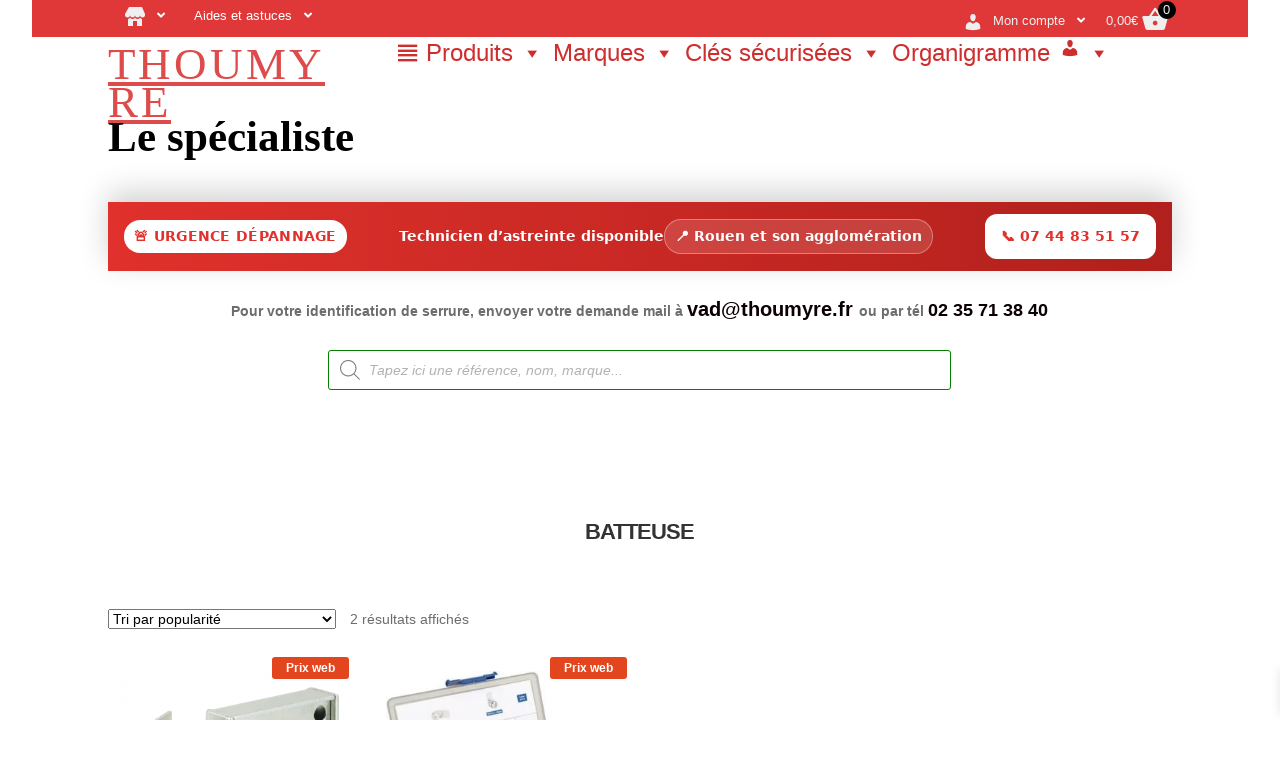

--- FILE ---
content_type: text/html; charset=UTF-8
request_url: https://www.thoumyre.fr/etiquette-produit/batteuse/
body_size: 47240
content:
<!doctype html><html lang="fr-FR"><head><script data-no-optimize="1">var litespeed_docref=sessionStorage.getItem("litespeed_docref");litespeed_docref&&(Object.defineProperty(document,"referrer",{get:function(){return litespeed_docref}}),sessionStorage.removeItem("litespeed_docref"));</script> <meta charset="UTF-8"><link data-optimized="2" rel="stylesheet" href="https://www.thoumyre.fr/wp-content/litespeed/css/28655739743682f50212ec2839559a61.css?ver=d7839" /><meta name="viewport" content="width=device-width, initial-scale=1"><link rel="profile" href="http://gmpg.org/xfn/11"><link rel="pingback" href="https://www.thoumyre.fr/xmlrpc.php"><meta name='robots' content='index, follow, max-image-preview:large, max-snippet:-1, max-video-preview:-1' /><style>img:is([sizes="auto" i], [sizes^="auto," i]) { contain-intrinsic-size: 3000px 1500px }</style><title>BATTEUSE - THOUMYRE</title><meta name="description" content="Explorez notre BATTEUSE. Chez Thoumyre, nous vous proposons des solutions fiables et innovantes pour protéger vos espaces." /><link rel="canonical" href="https://www.thoumyre.fr/etiquette-produit/batteuse/" /><meta property="og:locale" content="fr_FR" /><meta property="og:type" content="article" /><meta property="og:title" content="Archives des BATTEUSE" /><meta property="og:url" content="https://www.thoumyre.fr/etiquette-produit/batteuse/" /><meta property="og:site_name" content="THOUMYRE" /><meta name="twitter:card" content="summary_large_image" /> <script type="application/ld+json" class="yoast-schema-graph">{"@context":"https://schema.org","@graph":[{"@type":"CollectionPage","@id":"https://www.thoumyre.fr/etiquette-produit/batteuse/","url":"https://www.thoumyre.fr/etiquette-produit/batteuse/","name":"BATTEUSE - THOUMYRE","isPartOf":{"@id":"https://www.thoumyre.fr/#website"},"primaryImageOfPage":{"@id":"https://www.thoumyre.fr/etiquette-produit/batteuse/#primaryimage"},"image":{"@id":"https://www.thoumyre.fr/etiquette-produit/batteuse/#primaryimage"},"thumbnailUrl":"https://www.thoumyre.fr/wp-content/uploads/2024/04/12011.png","description":"Explorez notre BATTEUSE. Chez Thoumyre, nous vous proposons des solutions fiables et innovantes pour protéger vos espaces.","breadcrumb":{"@id":"https://www.thoumyre.fr/etiquette-produit/batteuse/#breadcrumb"},"inLanguage":"fr-FR"},{"@type":"ImageObject","inLanguage":"fr-FR","@id":"https://www.thoumyre.fr/etiquette-produit/batteuse/#primaryimage","url":"https://www.thoumyre.fr/wp-content/uploads/2024/04/12011.png","contentUrl":"https://www.thoumyre.fr/wp-content/uploads/2024/04/12011.png","width":800,"height":800,"caption":"Couillet 12011 Batteuse bec de cane"},{"@type":"BreadcrumbList","@id":"https://www.thoumyre.fr/etiquette-produit/batteuse/#breadcrumb","itemListElement":[{"@type":"ListItem","position":1,"name":"Accueil","item":"https://www.thoumyre.fr/"},{"@type":"ListItem","position":2,"name":"BATTEUSE"}]},{"@type":"WebSite","@id":"https://www.thoumyre.fr/#website","url":"https://www.thoumyre.fr/","name":"THOUMYRE","description":"Le spécialiste","publisher":{"@id":"https://www.thoumyre.fr/#organization"},"potentialAction":[{"@type":"SearchAction","target":{"@type":"EntryPoint","urlTemplate":"https://www.thoumyre.fr/?s={search_term_string}"},"query-input":{"@type":"PropertyValueSpecification","valueRequired":true,"valueName":"search_term_string"}}],"inLanguage":"fr-FR"},{"@type":"Organization","@id":"https://www.thoumyre.fr/#organization","name":"Thoumyre","url":"https://www.thoumyre.fr/","logo":{"@type":"ImageObject","inLanguage":"fr-FR","@id":"https://www.thoumyre.fr/#/schema/logo/image/","url":"https://www.thoumyre.fr/wp-content/uploads/2018/12/logothoumyre2.png","contentUrl":"https://www.thoumyre.fr/wp-content/uploads/2018/12/logothoumyre2.png","width":213,"height":51,"caption":"Thoumyre"},"image":{"@id":"https://www.thoumyre.fr/#/schema/logo/image/"}}]}</script> <link rel='dns-prefetch' href='//www.thoumyre.fr' /><link rel='dns-prefetch' href='//fonts.googleapis.com' /><link rel='dns-prefetch' href='//use.fontawesome.com' /><link rel="alternate" type="application/rss+xml" title="THOUMYRE &raquo; Flux" href="https://www.thoumyre.fr/feed/" /><link rel="alternate" type="application/rss+xml" title="THOUMYRE &raquo; Flux des commentaires" href="https://www.thoumyre.fr/comments/feed/" /><link rel="alternate" type="application/rss+xml" title="Flux pour THOUMYRE &raquo; BATTEUSE Étiquette" href="https://www.thoumyre.fr/etiquette-produit/batteuse/feed/" /><style id='font-awesome-inline-css'>[data-font="FontAwesome"]:before {font-family: 'FontAwesome' !important;content: attr(data-icon) !important;speak: none !important;font-weight: normal !important;font-variant: normal !important;text-transform: none !important;line-height: 1 !important;font-style: normal !important;-webkit-font-smoothing: antialiased !important;-moz-osx-font-smoothing: grayscale !important;}</style><style id='berocket_products_label_style-inline-css'>.berocket_better_labels:before,
        .berocket_better_labels:after {
            clear: both;
            content: " ";
            display: block;
        }
        .berocket_better_labels.berocket_better_labels_image {
            position: absolute!important;
            top: 0px!important;
            
            left: 0px!important;
            right: 0px!important;
            pointer-events: none;
        }
        .berocket_better_labels.berocket_better_labels_image * {
            pointer-events: none;
        }
        .berocket_better_labels.berocket_better_labels_image img,
        .berocket_better_labels.berocket_better_labels_image .fa,
        .berocket_better_labels.berocket_better_labels_image .berocket_color_label,
        .berocket_better_labels.berocket_better_labels_image .berocket_image_background,
        .berocket_better_labels .berocket_better_labels_line .br_alabel,
        .berocket_better_labels .berocket_better_labels_line .br_alabel span {
            pointer-events: all;
        }
        .berocket_better_labels .berocket_color_label,
        .br_alabel .berocket_color_label {
            width: 100%;
            height: 100%;
            display: block;
        }
        .berocket_better_labels .berocket_better_labels_position_left {
            text-align:left;
            float: left;
            clear: left;
        }
        .berocket_better_labels .berocket_better_labels_position_center {
            text-align:center;
        }
        .berocket_better_labels .berocket_better_labels_position_right {
            text-align:right;
            float: right;
            clear: right;
        }
        .berocket_better_labels.berocket_better_labels_label {
            clear: both
        }
        .berocket_better_labels .berocket_better_labels_line {
            line-height: 1px;
        }
        .berocket_better_labels.berocket_better_labels_label .berocket_better_labels_line {
            clear: none;
        }
        .berocket_better_labels .berocket_better_labels_position_left .berocket_better_labels_line {
            clear: left;
        }
        .berocket_better_labels .berocket_better_labels_position_right .berocket_better_labels_line {
            clear: right;
        }
        .berocket_better_labels .berocket_better_labels_line .br_alabel {
            display: inline-block;
            position: relative;
            top: 0!important;
            left: 0!important;
            right: 0!important;
            line-height: 1px;
        }.berocket_better_labels .berocket_better_labels_position {
                display: flex;
                flex-direction: column;
            }
            .berocket_better_labels .berocket_better_labels_position.berocket_better_labels_position_left {
                align-items: start;
            }
            .berocket_better_labels .berocket_better_labels_position.berocket_better_labels_position_right {
                align-items: end;
            }
            .berocket_better_labels .berocket_better_labels_position.berocket_better_labels_position_center {
                align-items: center;
            }
            .berocket_better_labels .berocket_better_labels_position .berocket_better_labels_inline {
                display: flex;
                align-items: start;
            }</style><style id='wp-block-library-theme-inline-css'>.wp-block-audio :where(figcaption){color:#555;font-size:13px;text-align:center}.is-dark-theme .wp-block-audio :where(figcaption){color:#ffffffa6}.wp-block-audio{margin:0 0 1em}.wp-block-code{border:1px solid #ccc;border-radius:4px;font-family:Menlo,Consolas,monaco,monospace;padding:.8em 1em}.wp-block-embed :where(figcaption){color:#555;font-size:13px;text-align:center}.is-dark-theme .wp-block-embed :where(figcaption){color:#ffffffa6}.wp-block-embed{margin:0 0 1em}.blocks-gallery-caption{color:#555;font-size:13px;text-align:center}.is-dark-theme .blocks-gallery-caption{color:#ffffffa6}:root :where(.wp-block-image figcaption){color:#555;font-size:13px;text-align:center}.is-dark-theme :root :where(.wp-block-image figcaption){color:#ffffffa6}.wp-block-image{margin:0 0 1em}.wp-block-pullquote{border-bottom:4px solid;border-top:4px solid;color:currentColor;margin-bottom:1.75em}.wp-block-pullquote cite,.wp-block-pullquote footer,.wp-block-pullquote__citation{color:currentColor;font-size:.8125em;font-style:normal;text-transform:uppercase}.wp-block-quote{border-left:.25em solid;margin:0 0 1.75em;padding-left:1em}.wp-block-quote cite,.wp-block-quote footer{color:currentColor;font-size:.8125em;font-style:normal;position:relative}.wp-block-quote:where(.has-text-align-right){border-left:none;border-right:.25em solid;padding-left:0;padding-right:1em}.wp-block-quote:where(.has-text-align-center){border:none;padding-left:0}.wp-block-quote.is-large,.wp-block-quote.is-style-large,.wp-block-quote:where(.is-style-plain){border:none}.wp-block-search .wp-block-search__label{font-weight:700}.wp-block-search__button{border:1px solid #ccc;padding:.375em .625em}:where(.wp-block-group.has-background){padding:1.25em 2.375em}.wp-block-separator.has-css-opacity{opacity:.4}.wp-block-separator{border:none;border-bottom:2px solid;margin-left:auto;margin-right:auto}.wp-block-separator.has-alpha-channel-opacity{opacity:1}.wp-block-separator:not(.is-style-wide):not(.is-style-dots){width:100px}.wp-block-separator.has-background:not(.is-style-dots){border-bottom:none;height:1px}.wp-block-separator.has-background:not(.is-style-wide):not(.is-style-dots){height:2px}.wp-block-table{margin:0 0 1em}.wp-block-table td,.wp-block-table th{word-break:normal}.wp-block-table :where(figcaption){color:#555;font-size:13px;text-align:center}.is-dark-theme .wp-block-table :where(figcaption){color:#ffffffa6}.wp-block-video :where(figcaption){color:#555;font-size:13px;text-align:center}.is-dark-theme .wp-block-video :where(figcaption){color:#ffffffa6}.wp-block-video{margin:0 0 1em}:root :where(.wp-block-template-part.has-background){margin-bottom:0;margin-top:0;padding:1.25em 2.375em}</style><style id='storefront-gutenberg-blocks-inline-css'>.wp-block-button__link:not(.has-text-color) {
					color: #333333;
				}

				.wp-block-button__link:not(.has-text-color):hover,
				.wp-block-button__link:not(.has-text-color):focus,
				.wp-block-button__link:not(.has-text-color):active {
					color: #333333;
				}

				.wp-block-button__link:not(.has-background) {
					background-color: #eeeeee;
				}

				.wp-block-button__link:not(.has-background):hover,
				.wp-block-button__link:not(.has-background):focus,
				.wp-block-button__link:not(.has-background):active {
					border-color: #d5d5d5;
					background-color: #d5d5d5;
				}

				.wc-block-grid__products .wc-block-grid__product .wp-block-button__link {
					background-color: #eeeeee;
					border-color: #eeeeee;
					color: #333333;
				}

				.wp-block-quote footer,
				.wp-block-quote cite,
				.wp-block-quote__citation {
					color: #6d6d6d;
				}

				.wp-block-pullquote cite,
				.wp-block-pullquote footer,
				.wp-block-pullquote__citation {
					color: #6d6d6d;
				}

				.wp-block-image figcaption {
					color: #6d6d6d;
				}

				.wp-block-separator.is-style-dots::before {
					color: #333333;
				}

				.wp-block-file a.wp-block-file__button {
					color: #333333;
					background-color: #eeeeee;
					border-color: #eeeeee;
				}

				.wp-block-file a.wp-block-file__button:hover,
				.wp-block-file a.wp-block-file__button:focus,
				.wp-block-file a.wp-block-file__button:active {
					color: #333333;
					background-color: #d5d5d5;
				}

				.wp-block-code,
				.wp-block-preformatted pre {
					color: #6d6d6d;
				}

				.wp-block-table:not( .has-background ):not( .is-style-stripes ) tbody tr:nth-child(2n) td {
					background-color: #fdfdfd;
				}

				.wp-block-cover .wp-block-cover__inner-container h1:not(.has-text-color),
				.wp-block-cover .wp-block-cover__inner-container h2:not(.has-text-color),
				.wp-block-cover .wp-block-cover__inner-container h3:not(.has-text-color),
				.wp-block-cover .wp-block-cover__inner-container h4:not(.has-text-color),
				.wp-block-cover .wp-block-cover__inner-container h5:not(.has-text-color),
				.wp-block-cover .wp-block-cover__inner-container h6:not(.has-text-color) {
					color: #000000;
				}

				.wc-block-components-price-slider__range-input-progress,
				.rtl .wc-block-components-price-slider__range-input-progress {
					--range-color: #0c0007;
				}

				/* Target only IE11 */
				@media all and (-ms-high-contrast: none), (-ms-high-contrast: active) {
					.wc-block-components-price-slider__range-input-progress {
						background: #0c0007;
					}
				}

				.wc-block-components-button:not(.is-link) {
					background-color: #333333;
					color: #ffffff;
				}

				.wc-block-components-button:not(.is-link):hover,
				.wc-block-components-button:not(.is-link):focus,
				.wc-block-components-button:not(.is-link):active {
					background-color: #1a1a1a;
					color: #ffffff;
				}

				.wc-block-components-button:not(.is-link):disabled {
					background-color: #333333;
					color: #ffffff;
				}

				.wc-block-cart__submit-container {
					background-color: #ffffff;
				}

				.wc-block-cart__submit-container::before {
					color: rgba(220,220,220,0.5);
				}

				.wc-block-components-order-summary-item__quantity {
					background-color: #ffffff;
					border-color: #6d6d6d;
					box-shadow: 0 0 0 2px #ffffff;
					color: #6d6d6d;
				}</style><style id='classic-theme-styles-inline-css'>/*! This file is auto-generated */
.wp-block-button__link{color:#fff;background-color:#32373c;border-radius:9999px;box-shadow:none;text-decoration:none;padding:calc(.667em + 2px) calc(1.333em + 2px);font-size:1.125em}.wp-block-file__button{background:#32373c;color:#fff;text-decoration:none}</style><style id='global-styles-inline-css'>:root{--wp--preset--aspect-ratio--square: 1;--wp--preset--aspect-ratio--4-3: 4/3;--wp--preset--aspect-ratio--3-4: 3/4;--wp--preset--aspect-ratio--3-2: 3/2;--wp--preset--aspect-ratio--2-3: 2/3;--wp--preset--aspect-ratio--16-9: 16/9;--wp--preset--aspect-ratio--9-16: 9/16;--wp--preset--color--black: #000000;--wp--preset--color--cyan-bluish-gray: #abb8c3;--wp--preset--color--white: #ffffff;--wp--preset--color--pale-pink: #f78da7;--wp--preset--color--vivid-red: #cf2e2e;--wp--preset--color--luminous-vivid-orange: #ff6900;--wp--preset--color--luminous-vivid-amber: #fcb900;--wp--preset--color--light-green-cyan: #7bdcb5;--wp--preset--color--vivid-green-cyan: #00d084;--wp--preset--color--pale-cyan-blue: #8ed1fc;--wp--preset--color--vivid-cyan-blue: #0693e3;--wp--preset--color--vivid-purple: #9b51e0;--wp--preset--gradient--vivid-cyan-blue-to-vivid-purple: linear-gradient(135deg,rgba(6,147,227,1) 0%,rgb(155,81,224) 100%);--wp--preset--gradient--light-green-cyan-to-vivid-green-cyan: linear-gradient(135deg,rgb(122,220,180) 0%,rgb(0,208,130) 100%);--wp--preset--gradient--luminous-vivid-amber-to-luminous-vivid-orange: linear-gradient(135deg,rgba(252,185,0,1) 0%,rgba(255,105,0,1) 100%);--wp--preset--gradient--luminous-vivid-orange-to-vivid-red: linear-gradient(135deg,rgba(255,105,0,1) 0%,rgb(207,46,46) 100%);--wp--preset--gradient--very-light-gray-to-cyan-bluish-gray: linear-gradient(135deg,rgb(238,238,238) 0%,rgb(169,184,195) 100%);--wp--preset--gradient--cool-to-warm-spectrum: linear-gradient(135deg,rgb(74,234,220) 0%,rgb(151,120,209) 20%,rgb(207,42,186) 40%,rgb(238,44,130) 60%,rgb(251,105,98) 80%,rgb(254,248,76) 100%);--wp--preset--gradient--blush-light-purple: linear-gradient(135deg,rgb(255,206,236) 0%,rgb(152,150,240) 100%);--wp--preset--gradient--blush-bordeaux: linear-gradient(135deg,rgb(254,205,165) 0%,rgb(254,45,45) 50%,rgb(107,0,62) 100%);--wp--preset--gradient--luminous-dusk: linear-gradient(135deg,rgb(255,203,112) 0%,rgb(199,81,192) 50%,rgb(65,88,208) 100%);--wp--preset--gradient--pale-ocean: linear-gradient(135deg,rgb(255,245,203) 0%,rgb(182,227,212) 50%,rgb(51,167,181) 100%);--wp--preset--gradient--electric-grass: linear-gradient(135deg,rgb(202,248,128) 0%,rgb(113,206,126) 100%);--wp--preset--gradient--midnight: linear-gradient(135deg,rgb(2,3,129) 0%,rgb(40,116,252) 100%);--wp--preset--font-size--small: 14px;--wp--preset--font-size--medium: 23px;--wp--preset--font-size--large: 26px;--wp--preset--font-size--x-large: 42px;--wp--preset--font-size--normal: 16px;--wp--preset--font-size--huge: 37px;--wp--preset--font-family--inter: "Inter", sans-serif;--wp--preset--font-family--cardo: Cardo;--wp--preset--spacing--20: 0.44rem;--wp--preset--spacing--30: 0.67rem;--wp--preset--spacing--40: 1rem;--wp--preset--spacing--50: 1.5rem;--wp--preset--spacing--60: 2.25rem;--wp--preset--spacing--70: 3.38rem;--wp--preset--spacing--80: 5.06rem;--wp--preset--shadow--natural: 6px 6px 9px rgba(0, 0, 0, 0.2);--wp--preset--shadow--deep: 12px 12px 50px rgba(0, 0, 0, 0.4);--wp--preset--shadow--sharp: 6px 6px 0px rgba(0, 0, 0, 0.2);--wp--preset--shadow--outlined: 6px 6px 0px -3px rgba(255, 255, 255, 1), 6px 6px rgba(0, 0, 0, 1);--wp--preset--shadow--crisp: 6px 6px 0px rgba(0, 0, 0, 1);}:root :where(.is-layout-flow) > :first-child{margin-block-start: 0;}:root :where(.is-layout-flow) > :last-child{margin-block-end: 0;}:root :where(.is-layout-flow) > *{margin-block-start: 24px;margin-block-end: 0;}:root :where(.is-layout-constrained) > :first-child{margin-block-start: 0;}:root :where(.is-layout-constrained) > :last-child{margin-block-end: 0;}:root :where(.is-layout-constrained) > *{margin-block-start: 24px;margin-block-end: 0;}:root :where(.is-layout-flex){gap: 24px;}:root :where(.is-layout-grid){gap: 24px;}body .is-layout-flex{display: flex;}.is-layout-flex{flex-wrap: wrap;align-items: center;}.is-layout-flex > :is(*, div){margin: 0;}body .is-layout-grid{display: grid;}.is-layout-grid > :is(*, div){margin: 0;}.has-black-color{color: var(--wp--preset--color--black) !important;}.has-cyan-bluish-gray-color{color: var(--wp--preset--color--cyan-bluish-gray) !important;}.has-white-color{color: var(--wp--preset--color--white) !important;}.has-pale-pink-color{color: var(--wp--preset--color--pale-pink) !important;}.has-vivid-red-color{color: var(--wp--preset--color--vivid-red) !important;}.has-luminous-vivid-orange-color{color: var(--wp--preset--color--luminous-vivid-orange) !important;}.has-luminous-vivid-amber-color{color: var(--wp--preset--color--luminous-vivid-amber) !important;}.has-light-green-cyan-color{color: var(--wp--preset--color--light-green-cyan) !important;}.has-vivid-green-cyan-color{color: var(--wp--preset--color--vivid-green-cyan) !important;}.has-pale-cyan-blue-color{color: var(--wp--preset--color--pale-cyan-blue) !important;}.has-vivid-cyan-blue-color{color: var(--wp--preset--color--vivid-cyan-blue) !important;}.has-vivid-purple-color{color: var(--wp--preset--color--vivid-purple) !important;}.has-black-background-color{background-color: var(--wp--preset--color--black) !important;}.has-cyan-bluish-gray-background-color{background-color: var(--wp--preset--color--cyan-bluish-gray) !important;}.has-white-background-color{background-color: var(--wp--preset--color--white) !important;}.has-pale-pink-background-color{background-color: var(--wp--preset--color--pale-pink) !important;}.has-vivid-red-background-color{background-color: var(--wp--preset--color--vivid-red) !important;}.has-luminous-vivid-orange-background-color{background-color: var(--wp--preset--color--luminous-vivid-orange) !important;}.has-luminous-vivid-amber-background-color{background-color: var(--wp--preset--color--luminous-vivid-amber) !important;}.has-light-green-cyan-background-color{background-color: var(--wp--preset--color--light-green-cyan) !important;}.has-vivid-green-cyan-background-color{background-color: var(--wp--preset--color--vivid-green-cyan) !important;}.has-pale-cyan-blue-background-color{background-color: var(--wp--preset--color--pale-cyan-blue) !important;}.has-vivid-cyan-blue-background-color{background-color: var(--wp--preset--color--vivid-cyan-blue) !important;}.has-vivid-purple-background-color{background-color: var(--wp--preset--color--vivid-purple) !important;}.has-black-border-color{border-color: var(--wp--preset--color--black) !important;}.has-cyan-bluish-gray-border-color{border-color: var(--wp--preset--color--cyan-bluish-gray) !important;}.has-white-border-color{border-color: var(--wp--preset--color--white) !important;}.has-pale-pink-border-color{border-color: var(--wp--preset--color--pale-pink) !important;}.has-vivid-red-border-color{border-color: var(--wp--preset--color--vivid-red) !important;}.has-luminous-vivid-orange-border-color{border-color: var(--wp--preset--color--luminous-vivid-orange) !important;}.has-luminous-vivid-amber-border-color{border-color: var(--wp--preset--color--luminous-vivid-amber) !important;}.has-light-green-cyan-border-color{border-color: var(--wp--preset--color--light-green-cyan) !important;}.has-vivid-green-cyan-border-color{border-color: var(--wp--preset--color--vivid-green-cyan) !important;}.has-pale-cyan-blue-border-color{border-color: var(--wp--preset--color--pale-cyan-blue) !important;}.has-vivid-cyan-blue-border-color{border-color: var(--wp--preset--color--vivid-cyan-blue) !important;}.has-vivid-purple-border-color{border-color: var(--wp--preset--color--vivid-purple) !important;}.has-vivid-cyan-blue-to-vivid-purple-gradient-background{background: var(--wp--preset--gradient--vivid-cyan-blue-to-vivid-purple) !important;}.has-light-green-cyan-to-vivid-green-cyan-gradient-background{background: var(--wp--preset--gradient--light-green-cyan-to-vivid-green-cyan) !important;}.has-luminous-vivid-amber-to-luminous-vivid-orange-gradient-background{background: var(--wp--preset--gradient--luminous-vivid-amber-to-luminous-vivid-orange) !important;}.has-luminous-vivid-orange-to-vivid-red-gradient-background{background: var(--wp--preset--gradient--luminous-vivid-orange-to-vivid-red) !important;}.has-very-light-gray-to-cyan-bluish-gray-gradient-background{background: var(--wp--preset--gradient--very-light-gray-to-cyan-bluish-gray) !important;}.has-cool-to-warm-spectrum-gradient-background{background: var(--wp--preset--gradient--cool-to-warm-spectrum) !important;}.has-blush-light-purple-gradient-background{background: var(--wp--preset--gradient--blush-light-purple) !important;}.has-blush-bordeaux-gradient-background{background: var(--wp--preset--gradient--blush-bordeaux) !important;}.has-luminous-dusk-gradient-background{background: var(--wp--preset--gradient--luminous-dusk) !important;}.has-pale-ocean-gradient-background{background: var(--wp--preset--gradient--pale-ocean) !important;}.has-electric-grass-gradient-background{background: var(--wp--preset--gradient--electric-grass) !important;}.has-midnight-gradient-background{background: var(--wp--preset--gradient--midnight) !important;}.has-small-font-size{font-size: var(--wp--preset--font-size--small) !important;}.has-medium-font-size{font-size: var(--wp--preset--font-size--medium) !important;}.has-large-font-size{font-size: var(--wp--preset--font-size--large) !important;}.has-x-large-font-size{font-size: var(--wp--preset--font-size--x-large) !important;}
:root :where(.wp-block-pullquote){font-size: 1.5em;line-height: 1.6;}</style><style id='dashicons-inline-css'>[data-font="Dashicons"]:before {font-family: 'Dashicons' !important;content: attr(data-icon) !important;speak: none !important;font-weight: normal !important;font-variant: normal !important;text-transform: none !important;line-height: 1 !important;font-style: normal !important;-webkit-font-smoothing: antialiased !important;-moz-osx-font-smoothing: grayscale !important;}</style><style id='woocommerce-inline-inline-css'>.woocommerce form .form-row .required { visibility: visible; }</style><style id='xoo-wsc-style-inline-css'>.xoo-wsc-footer{
	background-color: #ffffff;
	color: #000000;
	padding: 10px 20px;
	box-shadow: 0 -5px 10px #0000001a;
}

.xoo-wsc-footer, .xoo-wsc-footer a, .xoo-wsc-footer .amount{
	font-size: 16px;
}

.xoo-wsc-btn .amount{
	color: #000000}

.xoo-wsc-btn:hover .amount{
	color: #000000;
}

.xoo-wsc-ft-buttons-cont{
	grid-template-columns: auto;
}

.xoo-wsc-basket{
	bottom: 16px;
	right: 5px;
	background-color: #dd3333;
	color: #ffffff;
	box-shadow: 0 1px 4px 0;
	border-radius: 50%;
	display: none;
	width: 60px;
	height: 60px;
}


.xoo-wsc-bki{
	font-size: 30px}

.xoo-wsc-items-count{
	top: -12px;
	left: -12px;
}

.xoo-wsc-items-count{
	background-color: #dd3333;
	color: #ffffff;
}

.xoo-wsc-container, .xoo-wsc-slider{
	max-width: 350px;
	right: -350px;
	top: 0;bottom: 0;
	bottom: 0;
	font-family: }


.xoo-wsc-cart-active .xoo-wsc-container, .xoo-wsc-slider-active .xoo-wsc-slider{
	right: 0;
}


.xoo-wsc-cart-active .xoo-wsc-basket{
	right: 350px;
}

.xoo-wsc-slider{
	right: -350px;
}

span.xoo-wsch-close {
    font-size: 16px;
    right: 10px;
}

.xoo-wsch-top{
	justify-content: center;
}

.xoo-wsch-text{
	font-size: 20px;
}

.xoo-wsc-header{
	color: #000000;
	background-color: #ffffff;
	border-bottom: 2px solid #eee;
}


.xoo-wsc-body{
	background-color: #ffffff;
}

.xoo-wsc-body, .xoo-wsc-body span.amount, .xoo-wsc-body a{
	font-size: 16px;
	color: #000000;
}

.xoo-wsc-product{
	padding: 20px 15px;
	margin: 0;
	border-radius: 0px;
	box-shadow: 0 0;
	background-color: transparent;
}

.xoo-wsc-img-col{
	width: 30%;
}
.xoo-wsc-sum-col{
	width: 70%;
}

.xoo-wsc-sum-col{
	justify-content: center;
}


/** Shortcode **/
.xoo-wsc-sc-count{
	background-color: #000000;
	color: #ffffff;
}

.xoo-wsc-sc-bki{
	font-size: 28px;
	color: 28;
}
.xoo-wsc-sc-cont{
	color: #000000;
}


.xoo-wsc-product dl.variation {
	display: block;
}</style><style id='storefront-style-inline-css'>.main-navigation ul li a,
			.site-title a,
			ul.menu li a,
			.site-branding h1 a,
			button.menu-toggle,
			button.menu-toggle:hover,
			.handheld-navigation .dropdown-toggle {
				color: #dd3333;
			}

			button.menu-toggle,
			button.menu-toggle:hover {
				border-color: #dd3333;
			}

			.main-navigation ul li a:hover,
			.main-navigation ul li:hover > a,
			.site-title a:hover,
			.site-header ul.menu li.current-menu-item > a {
				color: #ff7474;
			}

			table:not( .has-background ) th {
				background-color: #f8f8f8;
			}

			table:not( .has-background ) tbody td {
				background-color: #fdfdfd;
			}

			table:not( .has-background ) tbody tr:nth-child(2n) td,
			fieldset,
			fieldset legend {
				background-color: #fbfbfb;
			}

			.site-header,
			.secondary-navigation ul ul,
			.main-navigation ul.menu > li.menu-item-has-children:after,
			.secondary-navigation ul.menu ul,
			.storefront-handheld-footer-bar,
			.storefront-handheld-footer-bar ul li > a,
			.storefront-handheld-footer-bar ul li.search .site-search,
			button.menu-toggle,
			button.menu-toggle:hover {
				background-color: #ffffff;
			}

			p.site-description,
			.site-header,
			.storefront-handheld-footer-bar {
				color: #dd3333;
			}

			button.menu-toggle:after,
			button.menu-toggle:before,
			button.menu-toggle span:before {
				background-color: #dd3333;
			}

			h1, h2, h3, h4, h5, h6, .wc-block-grid__product-title {
				color: #333333;
			}

			.widget h1 {
				border-bottom-color: #333333;
			}

			body,
			.secondary-navigation a {
				color: #6d6d6d;
			}

			.widget-area .widget a,
			.hentry .entry-header .posted-on a,
			.hentry .entry-header .post-author a,
			.hentry .entry-header .post-comments a,
			.hentry .entry-header .byline a {
				color: #727272;
			}

			a {
				color: #0c0007;
			}

			a:focus,
			button:focus,
			.button.alt:focus,
			input:focus,
			textarea:focus,
			input[type="button"]:focus,
			input[type="reset"]:focus,
			input[type="submit"]:focus,
			input[type="email"]:focus,
			input[type="tel"]:focus,
			input[type="url"]:focus,
			input[type="password"]:focus,
			input[type="search"]:focus {
				outline-color: #0c0007;
			}

			button, input[type="button"], input[type="reset"], input[type="submit"], .button, .widget a.button {
				background-color: #eeeeee;
				border-color: #eeeeee;
				color: #333333;
			}

			button:hover, input[type="button"]:hover, input[type="reset"]:hover, input[type="submit"]:hover, .button:hover, .widget a.button:hover {
				background-color: #d5d5d5;
				border-color: #d5d5d5;
				color: #333333;
			}

			button.alt, input[type="button"].alt, input[type="reset"].alt, input[type="submit"].alt, .button.alt, .widget-area .widget a.button.alt {
				background-color: #333333;
				border-color: #333333;
				color: #ffffff;
			}

			button.alt:hover, input[type="button"].alt:hover, input[type="reset"].alt:hover, input[type="submit"].alt:hover, .button.alt:hover, .widget-area .widget a.button.alt:hover {
				background-color: #1a1a1a;
				border-color: #1a1a1a;
				color: #ffffff;
			}

			.pagination .page-numbers li .page-numbers.current {
				background-color: #e6e6e6;
				color: #636363;
			}

			#comments .comment-list .comment-content .comment-text {
				background-color: #f8f8f8;
			}

			.site-footer {
				background-color: #f0f0f0;
				color: #000000;
			}

			.site-footer a:not(.button):not(.components-button) {
				color: #333333;
			}

			.site-footer .storefront-handheld-footer-bar a:not(.button):not(.components-button) {
				color: #dd3333;
			}

			.site-footer h1, .site-footer h2, .site-footer h3, .site-footer h4, .site-footer h5, .site-footer h6, .site-footer .widget .widget-title, .site-footer .widget .widgettitle {
				color: #333333;
			}

			.page-template-template-homepage.has-post-thumbnail .type-page.has-post-thumbnail .entry-title {
				color: #000000;
			}

			.page-template-template-homepage.has-post-thumbnail .type-page.has-post-thumbnail .entry-content {
				color: #000000;
			}

			@media screen and ( min-width: 768px ) {
				.secondary-navigation ul.menu a:hover {
					color: #f64c4c;
				}

				.secondary-navigation ul.menu a {
					color: #dd3333;
				}

				.main-navigation ul.menu ul.sub-menu,
				.main-navigation ul.nav-menu ul.children {
					background-color: #f0f0f0;
				}

				.site-header {
					border-bottom-color: #f0f0f0;
				}
			}

				.sp-fixed-width .site {
					background-color:#ffffff;
				}
			

				.checkout-slides .sp-checkout-control-nav li a:after {
					background-color:#ffffff;
					border: 4px solid #d7d7d7;
				}

				.checkout-slides .sp-checkout-control-nav li:nth-child(2) a.flex-active:after {
					border: 4px solid #d7d7d7;
				}

				.checkout-slides .sp-checkout-control-nav li a:before,
				.checkout-slides .sp-checkout-control-nav li:nth-child(2) a.flex-active:before  {
					background-color:#d7d7d7;
				}

				.checkout-slides .sp-checkout-control-nav li:nth-child(2) a:before {
					background-color:#ebebeb;
				}

				.checkout-slides .sp-checkout-control-nav li:nth-child(2) a:after {
					border: 4px solid #ebebeb;
				}
			

			@media screen and (max-width: 768px) {
				.menu-toggle {
					color: #dd3333;
				}

				.menu-toggle:hover {
					color: #790000;
				}

				.main-navigation div.menu,
				.main-navigation .handheld-navigation {
					background-color: #ffffff;
				}

				.main-navigation ul li a,
				ul.menu li a,
				.storefront-hamburger-menu-active .shm-close {
					color: #dd3333;
				}
			}</style><link rel='stylesheet' id='font-awesome-official-css' href='https://use.fontawesome.com/releases/v5.15.4/css/all.css' media='all' integrity="sha384-DyZ88mC6Up2uqS4h/KRgHuoeGwBcD4Ng9SiP4dIRy0EXTlnuz47vAwmeGwVChigm" crossorigin="anonymous" /><style id='storefront-woocommerce-style-inline-css'>@font-face {
				font-family: star;
				src: url(https://www.thoumyre.fr/wp-content/plugins/woocommerce/assets/fonts/star.eot);
				src:
					url(https://www.thoumyre.fr/wp-content/plugins/woocommerce/assets/fonts/star.eot?#iefix) format("embedded-opentype"),
					url(https://www.thoumyre.fr/wp-content/plugins/woocommerce/assets/fonts/star.woff) format("woff"),
					url(https://www.thoumyre.fr/wp-content/plugins/woocommerce/assets/fonts/star.ttf) format("truetype"),
					url(https://www.thoumyre.fr/wp-content/plugins/woocommerce/assets/fonts/star.svg#star) format("svg");
				font-weight: 400;
				font-style: normal;
			}
			@font-face {
				font-family: WooCommerce;
				src: url(https://www.thoumyre.fr/wp-content/plugins/woocommerce/assets/fonts/WooCommerce.eot);
				src:
					url(https://www.thoumyre.fr/wp-content/plugins/woocommerce/assets/fonts/WooCommerce.eot?#iefix) format("embedded-opentype"),
					url(https://www.thoumyre.fr/wp-content/plugins/woocommerce/assets/fonts/WooCommerce.woff) format("woff"),
					url(https://www.thoumyre.fr/wp-content/plugins/woocommerce/assets/fonts/WooCommerce.ttf) format("truetype"),
					url(https://www.thoumyre.fr/wp-content/plugins/woocommerce/assets/fonts/WooCommerce.svg#WooCommerce) format("svg");
				font-weight: 400;
				font-style: normal;
			}

			a.cart-contents,
			.site-header-cart .widget_shopping_cart a {
				color: #dd3333;
			}

			a.cart-contents:hover,
			.site-header-cart .widget_shopping_cart a:hover,
			.site-header-cart:hover > li > a {
				color: #ff7474;
			}

			table.cart td.product-remove,
			table.cart td.actions {
				border-top-color: #ffffff;
			}

			.storefront-handheld-footer-bar ul li.cart .count {
				background-color: #dd3333;
				color: #ffffff;
				border-color: #ffffff;
			}

			.woocommerce-tabs ul.tabs li.active a,
			ul.products li.product .price,
			.onsale,
			.wc-block-grid__product-onsale,
			.widget_search form:before,
			.widget_product_search form:before {
				color: #6d6d6d;
			}

			.woocommerce-breadcrumb a,
			a.woocommerce-review-link,
			.product_meta a {
				color: #727272;
			}

			.wc-block-grid__product-onsale,
			.onsale {
				border-color: #6d6d6d;
			}

			.star-rating span:before,
			.quantity .plus, .quantity .minus,
			p.stars a:hover:after,
			p.stars a:after,
			.star-rating span:before,
			#payment .payment_methods li input[type=radio]:first-child:checked+label:before {
				color: #0c0007;
			}

			.widget_price_filter .ui-slider .ui-slider-range,
			.widget_price_filter .ui-slider .ui-slider-handle {
				background-color: #0c0007;
			}

			.order_details {
				background-color: #f8f8f8;
			}

			.order_details > li {
				border-bottom: 1px dotted #e3e3e3;
			}

			.order_details:before,
			.order_details:after {
				background: -webkit-linear-gradient(transparent 0,transparent 0),-webkit-linear-gradient(135deg,#f8f8f8 33.33%,transparent 33.33%),-webkit-linear-gradient(45deg,#f8f8f8 33.33%,transparent 33.33%)
			}

			#order_review {
				background-color: #ffffff;
			}

			#payment .payment_methods > li .payment_box,
			#payment .place-order {
				background-color: #fafafa;
			}

			#payment .payment_methods > li:not(.woocommerce-notice) {
				background-color: #f5f5f5;
			}

			#payment .payment_methods > li:not(.woocommerce-notice):hover {
				background-color: #f0f0f0;
			}

			.woocommerce-pagination .page-numbers li .page-numbers.current {
				background-color: #e6e6e6;
				color: #636363;
			}

			.wc-block-grid__product-onsale,
			.onsale,
			.woocommerce-pagination .page-numbers li .page-numbers:not(.current) {
				color: #6d6d6d;
			}

			p.stars a:before,
			p.stars a:hover~a:before,
			p.stars.selected a.active~a:before {
				color: #6d6d6d;
			}

			p.stars.selected a.active:before,
			p.stars:hover a:before,
			p.stars.selected a:not(.active):before,
			p.stars.selected a.active:before {
				color: #0c0007;
			}

			.single-product div.product .woocommerce-product-gallery .woocommerce-product-gallery__trigger {
				background-color: #eeeeee;
				color: #333333;
			}

			.single-product div.product .woocommerce-product-gallery .woocommerce-product-gallery__trigger:hover {
				background-color: #d5d5d5;
				border-color: #d5d5d5;
				color: #333333;
			}

			.button.added_to_cart:focus,
			.button.wc-forward:focus {
				outline-color: #0c0007;
			}

			.added_to_cart,
			.site-header-cart .widget_shopping_cart a.button,
			.wc-block-grid__products .wc-block-grid__product .wp-block-button__link {
				background-color: #eeeeee;
				border-color: #eeeeee;
				color: #333333;
			}

			.added_to_cart:hover,
			.site-header-cart .widget_shopping_cart a.button:hover,
			.wc-block-grid__products .wc-block-grid__product .wp-block-button__link:hover {
				background-color: #d5d5d5;
				border-color: #d5d5d5;
				color: #333333;
			}

			.added_to_cart.alt, .added_to_cart, .widget a.button.checkout {
				background-color: #333333;
				border-color: #333333;
				color: #ffffff;
			}

			.added_to_cart.alt:hover, .added_to_cart:hover, .widget a.button.checkout:hover {
				background-color: #1a1a1a;
				border-color: #1a1a1a;
				color: #ffffff;
			}

			.button.loading {
				color: #eeeeee;
			}

			.button.loading:hover {
				background-color: #eeeeee;
			}

			.button.loading:after {
				color: #333333;
			}

			@media screen and ( min-width: 768px ) {
				.site-header-cart .widget_shopping_cart,
				.site-header .product_list_widget li .quantity {
					color: #dd3333;
				}

				.site-header-cart .widget_shopping_cart .buttons,
				.site-header-cart .widget_shopping_cart .total {
					background-color: #f5f5f5;
				}

				.site-header-cart .widget_shopping_cart {
					background-color: #f0f0f0;
				}
			}
				.storefront-product-pagination a {
					color: #6d6d6d;
					background-color: #ffffff;
				}
				.storefront-sticky-add-to-cart {
					color: #6d6d6d;
					background-color: #ffffff;
				}

				.storefront-sticky-add-to-cart a:not(.button) {
					color: #dd3333;
				}

				.woocommerce-message {
					background-color: #0f834d !important;
					color: #ffffff !important;
				}

				.woocommerce-message a,
				.woocommerce-message a:hover,
				.woocommerce-message .button,
				.woocommerce-message .button:hover {
					color: #ffffff !important;
				}

				.woocommerce-info {
					background-color: #3D9CD2 !important;
					color: #ffffff !important;
				}

				.woocommerce-info a,
				.woocommerce-info a:hover,
				.woocommerce-info .button,
				.woocommerce-info .button:hover {
					color: #ffffff !important;
				}

				.woocommerce-error {
					background-color: #e2401c !important;
					color: #ffffff !important;
				}

				.woocommerce-error a,
				.woocommerce-error a:hover,
				.woocommerce-error .button,
				.woocommerce-error .button:hover {
					color: #ffffff !important;
				}

			

				.star-rating span:before,
				.star-rating:before {
					color: #FFA200 !important;
				}

				.star-rating:before {
					opacity: 0.25 !important;
				}</style><style id='spt-styles-inline-css'>.storefront-pricing-column h2.column-title {
			background-color: #2c2d33;
			color: #ffffff;
		}

		.storefront-pricing-column.highlight h2.column-title {
			background-color: #96588a;
			color: #ffffff;
		}</style><style id='sprh-styles-inline-css'>.sprh-hero a:not(.button) {
			color: #96588a;
		}</style><style id='storefront-mega-menus-frontend-inline-css'>.smm-mega-menu {
				background-color: #ffffff;
			}

			.main-navigation ul li.smm-active .smm-mega-menu a.button {
				background-color: #eeeeee !important;
				border-color: #eeeeee !important;
				color: #333333 !important;
			}

			.main-navigation ul li.smm-active .smm-mega-menu a.button:hover {
				background-color: #d5d5d5 !important;
				border-color: #d5d5d5 !important;
				color: #333333 !important;
			}

			.main-navigation ul li.smm-active .smm-mega-menu a.added_to_cart {
				background-color: #333333 !important;
				border-color: #333333 !important;
				color: #ffffff !important;
			}

			.main-navigation ul li.smm-active .smm-mega-menu a.added_to_cart:hover {
				background-color: #1a1a1a !important;
				border-color: #1a1a1a !important;
				color: #ffffff !important;
			}

			.main-navigation ul li.smm-active .widget h3.widget-title,
			.main-navigation ul li.smm-active li ul.products li.product h3 {
				color: #dd3333;
			}

			.main-navigation ul li.smm-active ul.sub-menu li a {
				color: #dd3333;
			}</style><link rel='stylesheet' id='font-awesome-official-v4shim-css' href='https://use.fontawesome.com/releases/v5.15.4/css/v4-shims.css' media='all' integrity="sha384-Vq76wejb3QJM4nDatBa5rUOve+9gkegsjCebvV/9fvXlGWo4HCMR4cJZjjcF6Viv" crossorigin="anonymous" /><style id='font-awesome-official-v4shim-inline-css'>@font-face {
font-family: "FontAwesome";
font-display: block;
src: url("https://use.fontawesome.com/releases/v5.15.4/webfonts/fa-brands-400.eot"),
		url("https://use.fontawesome.com/releases/v5.15.4/webfonts/fa-brands-400.eot?#iefix") format("embedded-opentype"),
		url("https://use.fontawesome.com/releases/v5.15.4/webfonts/fa-brands-400.woff2") format("woff2"),
		url("https://use.fontawesome.com/releases/v5.15.4/webfonts/fa-brands-400.woff") format("woff"),
		url("https://use.fontawesome.com/releases/v5.15.4/webfonts/fa-brands-400.ttf") format("truetype"),
		url("https://use.fontawesome.com/releases/v5.15.4/webfonts/fa-brands-400.svg#fontawesome") format("svg");
}

@font-face {
font-family: "FontAwesome";
font-display: block;
src: url("https://use.fontawesome.com/releases/v5.15.4/webfonts/fa-solid-900.eot"),
		url("https://use.fontawesome.com/releases/v5.15.4/webfonts/fa-solid-900.eot?#iefix") format("embedded-opentype"),
		url("https://use.fontawesome.com/releases/v5.15.4/webfonts/fa-solid-900.woff2") format("woff2"),
		url("https://use.fontawesome.com/releases/v5.15.4/webfonts/fa-solid-900.woff") format("woff"),
		url("https://use.fontawesome.com/releases/v5.15.4/webfonts/fa-solid-900.ttf") format("truetype"),
		url("https://use.fontawesome.com/releases/v5.15.4/webfonts/fa-solid-900.svg#fontawesome") format("svg");
}

@font-face {
font-family: "FontAwesome";
font-display: block;
src: url("https://use.fontawesome.com/releases/v5.15.4/webfonts/fa-regular-400.eot"),
		url("https://use.fontawesome.com/releases/v5.15.4/webfonts/fa-regular-400.eot?#iefix") format("embedded-opentype"),
		url("https://use.fontawesome.com/releases/v5.15.4/webfonts/fa-regular-400.woff2") format("woff2"),
		url("https://use.fontawesome.com/releases/v5.15.4/webfonts/fa-regular-400.woff") format("woff"),
		url("https://use.fontawesome.com/releases/v5.15.4/webfonts/fa-regular-400.ttf") format("truetype"),
		url("https://use.fontawesome.com/releases/v5.15.4/webfonts/fa-regular-400.svg#fontawesome") format("svg");
unicode-range: U+F004-F005,U+F007,U+F017,U+F022,U+F024,U+F02E,U+F03E,U+F044,U+F057-F059,U+F06E,U+F070,U+F075,U+F07B-F07C,U+F080,U+F086,U+F089,U+F094,U+F09D,U+F0A0,U+F0A4-F0A7,U+F0C5,U+F0C7-F0C8,U+F0E0,U+F0EB,U+F0F3,U+F0F8,U+F0FE,U+F111,U+F118-F11A,U+F11C,U+F133,U+F144,U+F146,U+F14A,U+F14D-F14E,U+F150-F152,U+F15B-F15C,U+F164-F165,U+F185-F186,U+F191-F192,U+F1AD,U+F1C1-F1C9,U+F1CD,U+F1D8,U+F1E3,U+F1EA,U+F1F6,U+F1F9,U+F20A,U+F247-F249,U+F24D,U+F254-F25B,U+F25D,U+F267,U+F271-F274,U+F279,U+F28B,U+F28D,U+F2B5-F2B6,U+F2B9,U+F2BB,U+F2BD,U+F2C1-F2C2,U+F2D0,U+F2D2,U+F2DC,U+F2ED,U+F328,U+F358-F35B,U+F3A5,U+F3D1,U+F410,U+F4AD;
}</style> <script type="text/template" id="tmpl-variation-template"><div class="woocommerce-variation-description">{{{ data.variation.variation_description }}}</div>
	<div class="woocommerce-variation-price">{{{ data.variation.price_html }}}</div>
	<div class="woocommerce-variation-availability">{{{ data.variation.availability_html }}}</div></script> <script type="text/template" id="tmpl-unavailable-variation-template"><p role="alert">Désolé, ce produit n&rsquo;est pas disponible. Veuillez choisir une combinaison différente.</p></script> <script type="litespeed/javascript" data-src="https://www.thoumyre.fr/wp-includes/js/jquery/jquery.min.js" id="jquery-core-js"></script> <script id="uet-tag-script-js-extra" type="litespeed/javascript">var uet_tag_data={"uet_tag_id":"355012401","enableAutoSpaTracking":"false"}</script> <script id="wc-add-to-cart-js-extra" type="litespeed/javascript">var wc_add_to_cart_params={"ajax_url":"\/wp-admin\/admin-ajax.php","wc_ajax_url":"\/?wc-ajax=%%endpoint%%","i18n_view_cart":"Voir le panier","cart_url":"https:\/\/www.thoumyre.fr\/cart\/","is_cart":"","cart_redirect_after_add":"no"}</script> <script id="woocommerce-js-extra" type="litespeed/javascript">var woocommerce_params={"ajax_url":"\/wp-admin\/admin-ajax.php","wc_ajax_url":"\/?wc-ajax=%%endpoint%%"}</script> <script id="wp-util-js-extra" type="litespeed/javascript">var _wpUtilSettings={"ajax":{"url":"\/wp-admin\/admin-ajax.php"}}</script> <script id="wc-cart-fragments-js-extra" type="litespeed/javascript">var wc_cart_fragments_params={"ajax_url":"\/wp-admin\/admin-ajax.php","wc_ajax_url":"\/?wc-ajax=%%endpoint%%","cart_hash_key":"wc_cart_hash_ea1d3fc0caf7b42df2b7f3d28d3a9910","fragment_name":"wc_fragments_ea1d3fc0caf7b42df2b7f3d28d3a9910","request_timeout":"5000"}</script> <script id="xoo-wsc-main-js-js-extra" type="litespeed/javascript">var xoo_wsc_params={"adminurl":"https:\/\/www.thoumyre.fr\/wp-admin\/admin-ajax.php","wc_ajax_url":"\/?wc-ajax=%%endpoint%%","qtyUpdateDelay":"500","notificationTime":"5000","html":{"successNotice":"<ul class=\"xoo-wsc-notices\"><li class=\"xoo-wsc-notice-success\"><span class=\"xoo-wsc-icon-check_circle\"><\/span>%s%<\/li><\/ul>","errorNotice":"<ul class=\"xoo-wsc-notices\"><li class=\"xoo-wsc-notice-error\"><span class=\"xoo-wsc-icon-cross\"><\/span>%s%<\/li><\/ul>"},"strings":{"maxQtyError":"Only %s% in stock","stepQtyError":"Quantity can only be purchased in multiple of %s%","calculateCheckout":"Please use checkout form to calculate shipping","couponEmpty":"Please enter promo code"},"isCheckout":"","isCart":"","sliderAutoClose":"1","shippingEnabled":"1","couponsEnabled":"1","autoOpenCart":"yes","addedToCart":"","ajaxAddToCart":"yes","skipAjaxForData":[],"showBasket":"hide_empty","flyToCart":"no","productFlyClass":"","refreshCart":"no","fetchDelay":"200","triggerClass":""}</script> <script id="wdp_deals-js-extra" type="litespeed/javascript">var script_data={"ajaxurl":"https:\/\/www.thoumyre.fr\/wp-admin\/admin-ajax.php","js_init_trigger":""}</script> <link rel="https://api.w.org/" href="https://www.thoumyre.fr/wp-json/" /><link rel="alternate" title="JSON" type="application/json" href="https://www.thoumyre.fr/wp-json/wp/v2/product_tag/1966" /><link rel="EditURI" type="application/rsd+xml" title="RSD" href="https://www.thoumyre.fr/xmlrpc.php?rsd" /><meta name="generator" content="WordPress 6.7.4" /><meta name="generator" content="WooCommerce 9.4.4" /><style>.product .images {position: relative;}</style><style>html .single-product div.product {
    overflow: visible;
}</style> <script type="litespeed/javascript">jQuery(document).ready(function($){$("a.add_to_cart_button").each(function(){var relValue=$(this).attr("rel");if(relValue==="nofollow"){$(this).removeAttr("rel")}})})</script>  <script type="litespeed/javascript">var _paq=window._paq=window._paq||[];_paq.push(['trackPageView']);_paq.push(['enableLinkTracking']);(function(){var u="https://analytics.akarah.com/";_paq.push(['setTrackerUrl',u+'matomo.php']);_paq.push(['setSiteId','14']);var d=document,g=d.createElement('script'),s=d.getElementsByTagName('script')[0];g.async=!0;g.src=u+'matomo.js';s.parentNode.insertBefore(g,s)})()</script> <style id="woo-custom-stock-status" data-wcss-ver="1.6.0" >.woocommerce div.product .woo-custom-stock-status.in_stock_color { color: #ffffff !important; font-size: inherit }.woo-custom-stock-status.in_stock_color { color: #ffffff !important; font-size: inherit }.wc-block-components-product-badge{display:none!important;}ul .in_stock_color,ul.products .in_stock_color, li.wc-block-grid__product .in_stock_color { color: #ffffff !important; font-size: inherit }.woocommerce-table__product-name .in_stock_color { color: #ffffff !important; font-size: inherit }p.in_stock_color { color: #ffffff !important; font-size: inherit }.woocommerce div.product .wc-block-components-product-price .woo-custom-stock-status{font-size:16px}.woocommerce div.product .woo-custom-stock-status.only_s_left_in_stock_color { color: #ffffff !important; font-size: inherit }.woo-custom-stock-status.only_s_left_in_stock_color { color: #ffffff !important; font-size: inherit }.wc-block-components-product-badge{display:none!important;}ul .only_s_left_in_stock_color,ul.products .only_s_left_in_stock_color, li.wc-block-grid__product .only_s_left_in_stock_color { color: #ffffff !important; font-size: inherit }.woocommerce-table__product-name .only_s_left_in_stock_color { color: #ffffff !important; font-size: inherit }p.only_s_left_in_stock_color { color: #ffffff !important; font-size: inherit }.woocommerce div.product .wc-block-components-product-price .woo-custom-stock-status{font-size:16px}.woocommerce div.product .woo-custom-stock-status.can_be_backordered_color { color: #ffffff !important; font-size: inherit }.woo-custom-stock-status.can_be_backordered_color { color: #ffffff !important; font-size: inherit }.wc-block-components-product-badge{display:none!important;}ul .can_be_backordered_color,ul.products .can_be_backordered_color, li.wc-block-grid__product .can_be_backordered_color { color: #ffffff !important; font-size: inherit }.woocommerce-table__product-name .can_be_backordered_color { color: #ffffff !important; font-size: inherit }p.can_be_backordered_color { color: #ffffff !important; font-size: inherit }.woocommerce div.product .wc-block-components-product-price .woo-custom-stock-status{font-size:16px}.woocommerce div.product .woo-custom-stock-status.s_in_stock_color { color: #ffffff !important; font-size: inherit }.woo-custom-stock-status.s_in_stock_color { color: #ffffff !important; font-size: inherit }.wc-block-components-product-badge{display:none!important;}ul .s_in_stock_color,ul.products .s_in_stock_color, li.wc-block-grid__product .s_in_stock_color { color: #ffffff !important; font-size: inherit }.woocommerce-table__product-name .s_in_stock_color { color: #ffffff !important; font-size: inherit }p.s_in_stock_color { color: #ffffff !important; font-size: inherit }.woocommerce div.product .wc-block-components-product-price .woo-custom-stock-status{font-size:16px}.woocommerce div.product .woo-custom-stock-status.available_on_backorder_color { color: #ffffff !important; font-size: inherit }.woo-custom-stock-status.available_on_backorder_color { color: #ffffff !important; font-size: inherit }.wc-block-components-product-badge{display:none!important;}ul .available_on_backorder_color,ul.products .available_on_backorder_color, li.wc-block-grid__product .available_on_backorder_color { color: #ffffff !important; font-size: inherit }.woocommerce-table__product-name .available_on_backorder_color { color: #ffffff !important; font-size: inherit }p.available_on_backorder_color { color: #ffffff !important; font-size: inherit }.woocommerce div.product .wc-block-components-product-price .woo-custom-stock-status{font-size:16px}.woocommerce div.product .woo-custom-stock-status.out_of_stock_color { color: #ffee00 !important; font-size: inherit }.woo-custom-stock-status.out_of_stock_color { color: #ffee00 !important; font-size: inherit }.wc-block-components-product-badge{display:none!important;}ul .out_of_stock_color,ul.products .out_of_stock_color, li.wc-block-grid__product .out_of_stock_color { color: #ffee00 !important; font-size: inherit }.woocommerce-table__product-name .out_of_stock_color { color: #ffee00 !important; font-size: inherit }p.out_of_stock_color { color: #ffee00 !important; font-size: inherit }.woocommerce div.product .wc-block-components-product-price .woo-custom-stock-status{font-size:16px}.woocommerce div.product .woo-custom-stock-status.grouped_product_stock_status_color { color: #77a464 !important; font-size: inherit }.woo-custom-stock-status.grouped_product_stock_status_color { color: #77a464 !important; font-size: inherit }.wc-block-components-product-badge{display:none!important;}ul .grouped_product_stock_status_color,ul.products .grouped_product_stock_status_color, li.wc-block-grid__product .grouped_product_stock_status_color { color: #77a464 !important; font-size: inherit }.woocommerce-table__product-name .grouped_product_stock_status_color { color: #77a464 !important; font-size: inherit }p.grouped_product_stock_status_color { color: #77a464 !important; font-size: inherit }.woocommerce div.product .wc-block-components-product-price .woo-custom-stock-status{font-size:16px}.wd-product-stock.stock{display:none}.woocommerce-variation-price:not(:empty)+.woocommerce-variation-availability { margin-left: 0px; }.woocommerce-variation-price, .woocommerce-variation-availability{
			display:block}</style><script></script>
<style>.cmplz-hidden {
					display: none !important;
				}</style><style>.dgwt-wcas-ico-magnifier,.dgwt-wcas-ico-magnifier-handler{max-width:20px}.dgwt-wcas-search-wrapp{max-width:623px}.dgwt-wcas-search-wrapp .dgwt-wcas-sf-wrapp input[type=search].dgwt-wcas-search-input,.dgwt-wcas-search-wrapp .dgwt-wcas-sf-wrapp input[type=search].dgwt-wcas-search-input:hover,.dgwt-wcas-search-wrapp .dgwt-wcas-sf-wrapp input[type=search].dgwt-wcas-search-input:focus{color:#020202;border-color:#057f01}.dgwt-wcas-sf-wrapp input[type=search].dgwt-wcas-search-input::placeholder{color:#020202;opacity:.3}.dgwt-wcas-sf-wrapp input[type=search].dgwt-wcas-search-input::-webkit-input-placeholder{color:#020202;opacity:.3}.dgwt-wcas-sf-wrapp input[type=search].dgwt-wcas-search-input:-moz-placeholder{color:#020202;opacity:.3}.dgwt-wcas-sf-wrapp input[type=search].dgwt-wcas-search-input::-moz-placeholder{color:#020202;opacity:.3}.dgwt-wcas-sf-wrapp input[type=search].dgwt-wcas-search-input:-ms-input-placeholder{color:#020202}.dgwt-wcas-no-submit.dgwt-wcas-search-wrapp .dgwt-wcas-ico-magnifier path,.dgwt-wcas-search-wrapp .dgwt-wcas-close path{fill:#020202}.dgwt-wcas-loader-circular-path{stroke:#020202}.dgwt-wcas-preloader{opacity:.6}.dgwt-wcas-suggestions-wrapp,.dgwt-wcas-details-wrapp{background-color:#fff}.dgwt-wcas-suggestion-selected{background-color:#c4c4c4}.dgwt-wcas-suggestions-wrapp *,.dgwt-wcas-details-wrapp *,.dgwt-wcas-sd,.dgwt-wcas-suggestion *{color:#0c0c0c}.dgwt-wcas-st strong,.dgwt-wcas-sd strong{color:#d33}.dgwt-wcas-suggestions-wrapp,.dgwt-wcas-details-wrapp,.dgwt-wcas-suggestion,.dgwt-wcas-datails-title,.dgwt-wcas-details-more-products{border-color:#c6c6c6!important}</style><meta name="google-site-verification" content="xNRHDSjCGSQUdlDspZquMR5OfcgymboWEaYJsA5fZaM" />
<noscript><style>.woocommerce-product-gallery{ opacity: 1 !important; }</style></noscript><meta name="generator" content="Elementor 3.25.10; features: additional_custom_breakpoints, e_optimized_control_loading; settings: css_print_method-external, google_font-enabled, font_display-auto"><style type="text/css">.wdp_bulk_table_content .wdp_pricing_table_caption { font-weight: bold ! important} .wdp_bulk_table_content .wdp_pricing_table_caption { text-align: center ! important} .wdp_bulk_table_content .wdp_pricing_table_caption { color: #ffffff ! important} .wdp_bulk_table_content table thead td { color: #ffffff ! important} .wdp_bulk_table_content table thead td { background-color: #58a834 ! important} .wdp_bulk_table_content table tbody td { color: #6d6d6d ! important} .wdp_bulk_table_content table tbody td { background-color: #ffffff ! important} .wdp_bulk_table_content .wdp_pricing_table_footer { color: #6d6d6d ! important}</style><style type="text/css">.woa-top-bar-wrap, .woa-top-bar .block .widget_nav_menu ul li .sub-menu { background: #e03838; } .woa-top-bar .block .widget_nav_menu ul li .sub-menu li a:hover { background: #c71f1f } .woa-top-bar-wrap * { color: #efefef; } .woa-top-bar-wrap a, .woa-top-bar-wrap .widget_nav_menu li.current-menu-item > a { color: #ffffff !important; } .woa-top-bar-wrap a:hover { opacity: 0.9; }</style><style>.e-con.e-parent:nth-of-type(n+4):not(.e-lazyloaded):not(.e-no-lazyload),
				.e-con.e-parent:nth-of-type(n+4):not(.e-lazyloaded):not(.e-no-lazyload) * {
					background-image: none !important;
				}
				@media screen and (max-height: 1024px) {
					.e-con.e-parent:nth-of-type(n+3):not(.e-lazyloaded):not(.e-no-lazyload),
					.e-con.e-parent:nth-of-type(n+3):not(.e-lazyloaded):not(.e-no-lazyload) * {
						background-image: none !important;
					}
				}
				@media screen and (max-height: 640px) {
					.e-con.e-parent:nth-of-type(n+2):not(.e-lazyloaded):not(.e-no-lazyload),
					.e-con.e-parent:nth-of-type(n+2):not(.e-lazyloaded):not(.e-no-lazyload) * {
						background-image: none !important;
					}
				}</style><style class='wp-fonts-local'>@font-face{font-family:Inter;font-style:normal;font-weight:300 900;font-display:fallback;src:url('https://www.thoumyre.fr/wp-content/plugins/woocommerce/assets/fonts/Inter-VariableFont_slnt,wght.woff2') format('woff2');font-stretch:normal;}
@font-face{font-family:Cardo;font-style:normal;font-weight:400;font-display:fallback;src:url('https://www.thoumyre.fr/wp-content/plugins/woocommerce/assets/fonts/cardo_normal_400.woff2') format('woff2');}</style><link rel="icon" href="https://www.thoumyre.fr/wp-content/uploads/2018/03/LOGOTHOUMYRE.jpg" sizes="32x32" /><link rel="icon" href="https://www.thoumyre.fr/wp-content/uploads/2018/03/LOGOTHOUMYRE.jpg" sizes="192x192" /><link rel="apple-touch-icon" href="https://www.thoumyre.fr/wp-content/uploads/2018/03/LOGOTHOUMYRE.jpg" /><meta name="msapplication-TileImage" content="https://www.thoumyre.fr/wp-content/uploads/2018/03/LOGOTHOUMYRE.jpg" /><style id="wp-custom-css">.wapf-pricing-hint{border:1px solid #000;COLOR:GREEN}.case1{background:#e8e8e8;border:2px solid #fff}.case2{background:#e8e8e8}.case3{background:#e8e8e8}.wapf-field-label label{margin:0;border-bottom:1px solid;COLOR:#000}.caseALERT{background:YELLOW}.woocommerce-variation-price{FONT-SIZE:22px;color:green;font-weight:700;TEXT-ALIGN:CENTER}.widget .widget-title{font-size:16px;letter-spacing:0;line-height:25px;font-style:italic;font-weight:100;text-decoration:none;margin-top:0;margin-bottom:16px;margin-left:0;margin-right:0;padding-top:0;padding-bottom:0;padding-left:0;padding-right:0;color:#404040;border-width:1px;border-radius:0;border-style:none;border-color:#404040;text-align:center}.home.blog .site-header,.home.page:not(.page-template-template-homepage) .site-header,.home.post-type-archive-product .site-header{margin-bottom:.235801032em}.woocommerce-checkout.sp-distraction-free-checkout.page-template-default .content-area{width:99.2173913043%;float:left;margin-right:4.347826087%;float:none;margin:0 auto}.sectionA{background-color:#CCC;*/}.wapf-field-label label{margin:0;border-bottom:1px solid;background:#d2d2d2;width:100%;color:#fff;display:box;padding:2px;color:#000}.wapf-field-container.wapf-field-select.field-64349b967c6b8.has-pricing.has-conditions{background:#cf2e2eb0;border:GRoove #ffffffa1 2px}.wapf-field-container.wapf-field-img.field-64349d74ba093.has-conditions{background:#cf2e2eb0;border:GRoove #ffffffa1 2px}.wapf-field-container.wapf-field-multi-image-swatch.field-6439048bce2a0.has-minmax.has-conditions{background:#cf2e2eb0;border:GRoove #ffffffa1 2px}.wapf-field-container.wapf-field-img.field-64391d75a6d5d.has-conditions{background:#cf2e2eb0;border:GRoove #ffffffa1 2px}.wapf-field-container.wapf-field-select.field-64391d75a6d4f.has-pricing.has-conditions{background:#cf2e2eb0;border:GRoove #ffffffa1 2px}.wapf-field-container.wapf-field-multi-image-swatch.field-64391d75a6d78.has-minmax.has-conditions{background:#cf2e2eb0;border:GRoove #ffffffa1 2px}.wapf-field-group,.wapf-section{display:flex;flex-wrap:wrap;background:#fff;color:#000}@media screen and (max-width:1600px){.site-header{background:none;background-repeat:no-repeat}}@media only screen and (max-width:768px){#page .widget .widget-title{display:none}}@media only screen and (min-width:800px){p{display:non}}.single-product div.product .single_variation .price{margin-bottom:1em;display:block}.elementor *,.elementor :after,.elementor :before{box-sizing:border-box}*{box-sizing:border-box}.woocommerce-variation-price{FONT-SIZE:22px;color:#fff;font-weight:700;TEXT-ALIGN:CENTER}{background-image:url(https://thoumyre.trismegisto-ak.com/wp-content/uploads/2023/06/cropped-Votre-texte-de-paragraphe-9.png);cursor:auto;background-size:cover}p.site-description{white-space:nowrap}.pwb-before-loop{display:none}#page h1.woocommerce-products-header__title.page-title{margin-bottom:-90px}.sp-fixed-width.sp-header-sticky .site-header{margin-top:18px;border-color:#D33}.woa-top-bar-wrap.hide-on-mobile{position:fixed;top:0;height:37px;width:1215.97px;z-index:9999}.sp-header-span-9.sp-header-last{margin-top:px}.sp-fixed-width.sp-header-sticky .site-header{background-repeat:no-repeat;background-position:15px 10px;padding-top:50px}.header-widget-region{margin-top:40px}.site-branding{margin-top:-19px}
/*.header-widget-region {
    margin-top: 40px;
    background-position: right;
    background-image: url(https://www.thoumyre.fr/wp-content/uploads/2024/02/banniere-2-RECHERCHE-2.png);
	height:200px;
}*/
@media only screen and (max-width: 767px) {
    .header-widget-region {
        background: none !important; /* Supprime l'arrière-plan */
    }
}

.elementor-lightbox .elementor-lightbox-item {
    display: flex;
    align-items: center;
    justify-content: center;
    position: relative;
    padding: 70px;
    box-sizing: border-box;
    height: 100%;
    margin: auto;
    background: #fff;
}

button.menu-toggle, button.menu-toggle:hover {
    border-color: #dd3333;
    display: none;/* faire disparaitre le menu toggle principal */
}


@media only screen and (max-width: 768px) {
  #page .site-branding .site-title a {
    display: none; /* Cela rendra la balise invisible sur les appareils dont la largeur d'écran est de 768 pixels ou moins, typiquement les appareils mobiles */
  }
}

#mega-menu-wrap-primary.mega-sticky #mega-menu-primary {
    background: #fff;
}

/* titre entete  page */
#page .site-main h1 {
  font-size: 22px;
  letter-spacing: -1px;
  line-height: 45px;
  font-style: normal;
  font-weight: 700;
  text-decoration: none;
  margin-top: 0px;
  margin-bottom: -7px;
  margin-left: 0px;
  margin-right: 0px;
  padding-top: 0px;
  padding-bottom: 0px;
  padding-left: 0px;
  padding-right: 0px;
  color: #333333;
  border-width: 1px;
  border-radius: 0px;
  border-style: none;
  border-color: #333333;
  text-align: center;
}

 #page .woocommerce-breadcrumb {
  font-size: .875em; 
	display:none;
}

@media screen and (min-width: 768px) {
    .sp-header-active .sp-header-span-3 {
        width: 21.7391304348%;
        float: left;
        margin-right: 4.347826087%;
        MARGIN-TOP: 30px;
    }
}</style><style type="text/css">/** Mega Menu CSS: fs **/</style><style type="text/css" media="screen" id="storefront-powerpack-designer-css">#page .site-branding .site-title a{font-size:45px;font-family:Anton;letter-spacing:3px;line-height:0px;font-style:normal;font-weight:500;text-decoration:underline;margin-top:0px;margin-bottom:0px;margin-left:0px;margin-right:0px;padding-top:0px;padding-bottom:0px;padding-left:0px;padding-right:0px;color:#dd4b4b;border-width:1px;border-radius:0px;border-style:none;border-color:#747474;}#page .secondary-navigation{font-size:16px;letter-spacing:0px;line-height:16px;font-style:normal;font-weight:400;text-decoration:none;margin-top:0px;margin-bottom:0px;margin-left:0px;margin-right:0px;padding-top:0px;padding-bottom:0px;padding-left:0px;padding-right:0px;color:#dd3333;border-width:1px;border-radius:0px;border-style:none;border-color:#dd3333;}#page .site-main h1{font-size:22px;letter-spacing:-1px;line-height:45px;font-style:normal;font-weight:700;text-decoration:none;margin-top:0px;margin-bottom:-7px;margin-left:0px;margin-right:0px;padding-top:0px;padding-bottom:0px;padding-left:0px;padding-right:0px;color:#333333;border-width:1px;border-radius:0px;border-style:none;border-color:#333333;}#page .footer-widgets .widget{font-size:16px;letter-spacing:0px;line-height:19px;font-style:normal;font-weight:400;text-decoration:none;margin-top:0px;margin-bottom:24px;margin-left:0px;margin-right:0px;padding-top:0px;padding-bottom:0px;padding-left:0px;padding-right:0px;color:#606060;border-width:1px;border-radius:0px;border-style:none;border-color:#6d6d6d;}#page .main-navigation ul li a{font-size:16px;letter-spacing:0px;line-height:25px;font-style:normal;font-weight:400;text-decoration:none;margin-top:0px;margin-bottom:0px;margin-left:0px;margin-right:0px;padding-top:0px;padding-bottom:25px;padding-left:16px;padding-right:0px;color:#000000;border-width:1px;border-radius:0px;border-style:none;border-color:#333333;background-color:#ffffff;}body.sp-designer{font-size:16px;letter-spacing:0px;line-height:21px;font-style:normal;font-weight:400;text-decoration:none;margin-top:0px;margin-bottom:0px;margin-left:0px;margin-right:0px;padding-top:0px;padding-bottom:0px;padding-left:0px;padding-right:0px;color:#6d6d6d;border-width:1px;border-radius:0px;border-style:none;border-color:#6d6d6d;background-color:#ffffff;}#page .widget .widget-title{font-size:16px;letter-spacing:0px;line-height:5px;font-style:italic;font-weight:600;text-decoration:none;margin-top:-32px;margin-bottom:16px;margin-left:0px;margin-right:0px;padding-top:0px;padding-bottom:0px;padding-left:0px;padding-right:0px;color:#404040;border-width:1px;border-radius:0px;border-style:none;border-color:#404040;}#page .added_to_cart, .button, button:not(.menu-toggle), input[type=button], input[type=reset], input[type=submit]{font-size:18px;letter-spacing:0px;line-height:18px;font-style:normal;font-weight:600;text-decoration:none;margin-top:0px;margin-bottom:0px;margin-left:0px;margin-right:0px;padding-top:3px;padding-bottom:3px;padding-left:11px;padding-right:16px;color:#dd3333;border-width:1px;border-radius:0px;border-style:solid;border-color:#777777;background-color:#a0a0a0;}#page .site-branding .site-description{font-size:2.7em;font-family:Allura;letter-spacing:0px;line-height:23px;font-style:normal;font-weight:600;text-decoration:none;margin-top:0px;margin-bottom:0px;margin-left:0px;margin-right:36px;padding-top:0px;padding-bottom:0px;padding-left:0px;padding-right:4px;color:#000000;border-width:1px;border-radius:0px;border-style:none;border-color:#404040;}#page .site-header{font-size:16px;letter-spacing:0px;line-height:21px;font-style:normal;font-weight:400;text-decoration:none;margin-top:38px;margin-bottom:3px;margin-left:0px;margin-right:0px;padding-top:0px;padding-bottom:0px;padding-left:0px;padding-right:0px;color:#dd3333;border-width:1px;border-radius:0px;border-style:none;border-color:#dd3333;background-color:#ffffff;}</style> <script type="litespeed/javascript" data-src="https://www.googletagmanager.com/gtag/js?id=AW-10797726383"></script> <script type="litespeed/javascript">window.dataLayer=window.dataLayer||[];function gtag(){dataLayer.push(arguments)}
gtag('consent','default',{analytics_storage:'denied',ad_storage:'denied',ad_user_data:'denied',ad_personalization:'denied',region:['AT','BE','BG','HR','CY','CZ','DK','EE','FI','FR','DE','GR','HU','IS','IE','IT','LV','LI','LT','LU','MT','NL','NO','PL','PT','RO','SK','SI','ES','SE','GB','CH'],wait_for_update:500,});gtag('js',new Date());gtag('set','developer_id.dOGY3NW',!0);gtag("config","AW-10797726383",{"groups":"GLA","send_page_view":!1})</script> </head><body class="archive tax-product_tag term-batteuse term-1966 wp-embed-responsive theme-storefront woocommerce woocommerce-page woocommerce-no-js mega-menu-primary woolentor_current_theme_storefront group-blog storefront-full-width-content storefront-align-wide left-sidebar woocommerce-active sp-header-active sp-designer sp-fixed-width sp-distraction-free-checkout sp-shop-alignment-center storefront-2-3 storefront-hamburger-menu-active storefront-pricing-tables-active storefront-product-hero-active storefront-top-bar-active woolentor-empty-cart elementor-default elementor-kit-12587"> <script type="litespeed/javascript">gtag("event","page_view",{send_to:"GLA"})</script> <div id="page" class="hfeed site"><div class="woa-top-bar-wrap hide-on-mobile"><div class="col-full"><section class="woa-top-bar col-2 fix"><section class="block woa-top-bar-1 text-left"><aside id="nav_menu-27" class="widget widget_nav_menu"><div class="menu-aides-astuces-container"><ul id="menu-aides-astuces" class="menu"><li id="menu-item-19851" class="menu-item menu-item-type-custom menu-item-object-custom menu-item-has-children menu-item-19851"><a href="#"><span class="menu-image-title-hide menu-image-title">Nos magasins</span><span class="dashicons dashicons-store hide-menu-image-icons"></span></a><ul class="sub-menu"><li id="menu-item-19852" class="menu-item menu-item-type-post_type menu-item-object-page menu-item-19852"><a href="https://www.thoumyre.fr/serrurerie-et-cles-rouen/">Serrurerie et clés Rouen</a></li><li id="menu-item-19853" class="menu-item menu-item-type-post_type menu-item-object-page menu-item-19853"><a href="https://www.thoumyre.fr/serrurerie-et-cles-le-havre/">Serrurerie et clés Le Havre</a></li></ul></li><li id="menu-item-19844" class="menu-item menu-item-type-taxonomy menu-item-object-category menu-item-has-children menu-item-19844"><a href="https://www.thoumyre.fr/serrure/aides-et-astuces/">Aides et astuces</a><ul class="sub-menu"><li id="menu-item-28638" class="menu-item menu-item-type-custom menu-item-object-custom menu-item-28638"><a href="https://www.thoumyre.fr/wp-content/uploads/2022/12/Formulaire-interactif-serrures-portes-03-06.pdf">Schéma identification serrure ferco</a></li><li id="menu-item-30281" class="menu-item menu-item-type-custom menu-item-object-custom menu-item-30281"><a href="https://www.thoumyre.fr/wp-content/uploads/2023/01/sav-vachette.pdf">Schéma identification serrure Vachette</a></li><li id="menu-item-30516" class="menu-item menu-item-type-custom menu-item-object-custom menu-item-30516"><a href="https://www.thoumyre.fr/wp-content/uploads/2023/02/Fiche-recapitulative-pour-choix-de-serrure.pdf">Schéma identification KFV</a></li></ul></li></ul></div></aside></section><section class="block woa-top-bar-2 text-right"><aside id="nav_menu-26" class="widget widget_nav_menu"><div class="menu-mon-espace-container"><ul id="menu-mon-espace" class="menu"><li id="menu-item-41542" class="menu-item menu-item-type-custom menu-item-object-custom menu-item-has-children menu-item-41542"><a href="https://www.thoumyre.fr/mon-compte/orders/"><span class="dashicons dashicons-admin-users after-menu-image-icons"></span><span class="menu-image-title-after menu-image-title">Mon compte</span></a><ul class="sub-menu"><li id="menu-item-47373" class="menu-item menu-item-type-custom menu-item-object-custom menu-item-47373"><a href="https://www.thoumyre.fr/mon-compte/edit-account/">Me connecter</a></li><li id="menu-item-19717" class="menu-item menu-item-type-custom menu-item-object-custom menu-item-19717"><a href="https://www.thoumyre.fr/mon-compte/orders/"><span class="dashicons dashicons-media-document after-menu-image-icons"></span><span class="menu-image-title-after menu-image-title">Mes Commandes</span></a></li><li id="menu-item-19334" class="menu-item menu-item-type-post_type menu-item-object-page menu-item-19334"><a href="https://www.thoumyre.fr/commande/"><span class="dashicons dashicons-list-view after-menu-image-icons"></span><span class="menu-image-title-after menu-image-title">Suivre ma commande</span></a></li></ul></li><li class="menu-item xoo-wsc-menu-item"><div class="xoo-wsc-sc-cont"><div class="xoo-wsc-cart-trigger"><span class="xoo-wsc-sc-subt">
<span class="woocommerce-Price-amount amount"><bdi>0,00<span class="woocommerce-Price-currencySymbol">&euro;</span></bdi></span>			</span><div class="xoo-wsc-sc-bkcont">
<span class="xoo-wsc-sc-bki xoo-wsc-icon-basket1"></span>
<span class="xoo-wsc-sc-count">0</span></div></div></div></li></ul></div></aside><aside id="custom_html-21" class="widget_text widget widget_custom_html"><div class="textwidget custom-html-widget"></div></aside></section><div class="clear"></div></section></div></div><header id="masthead" class="site-header" role="banner" style=""><div class="col-full"><div class="sp-header-row"><div class="sp-header-span-3"><div class="site-branding"><div class="beta site-title"><a href="https://www.thoumyre.fr/" rel="home">THOUMYRE</a></div><p class="site-description">Le spécialiste</p></div></div><div class="sp-header-span-9 sp-header-last"><nav id="site-navigation" class="main-navigation" role="navigation" aria-label="Navigation principale">
<button id="site-navigation-menu-toggle" class="menu-toggle" aria-controls="site-navigation" aria-expanded="false"><span>Menu</span></button><div id="mega-menu-wrap-primary" class="mega-menu-wrap"><div class="mega-menu-toggle"><div class="mega-toggle-blocks-left"><div class='mega-toggle-block mega-logo-block mega-toggle-block-1' id='mega-toggle-block-1'><a class="mega-menu-logo" href="https://www.thoumyre.fr" target="_self"><img data-lazyloaded="1" src="[data-uri]" width="250" height="47" class="mega-menu-logo" data-src="https://www.thoumyre.fr/wp-content/uploads/2020/06/logo-thoumyre.png.webp" /></a></div></div><div class="mega-toggle-blocks-center"></div><div class="mega-toggle-blocks-right"><div class='mega-toggle-block mega-menu-toggle-animated-block mega-toggle-block-2' id='mega-toggle-block-2'><button aria-label="Mon compte" class="mega-toggle-animated mega-toggle-animated-slider" type="button" aria-expanded="false">
<span class="mega-toggle-animated-box">
<span class="mega-toggle-animated-inner"></span>
</span>
</button></div></div></div><ul id="mega-menu-primary" class="mega-menu max-mega-menu mega-menu-horizontal mega-no-js" data-event="hover" data-effect="slide" data-effect-speed="400" data-effect-mobile="disabled" data-effect-speed-mobile="0" data-panel-width="#page" data-mobile-force-width="body" data-second-click="close" data-document-click="collapse" data-vertical-behaviour="accordion" data-breakpoint="600" data-unbind="true" data-mobile-state="collapse_all" data-mobile-direction="vertical" data-hover-intent-timeout="300" data-hover-intent-interval="100" data-sticky-enabled="true" data-sticky-desktop="true" data-sticky-mobile="false" data-sticky-offset="0" data-sticky-expand="false" data-sticky-expand-mobile="false" data-sticky-transition="false"><li class='mega-menu-item mega-menu-item-type-taxonomy mega-menu-item-object-product_cat mega-menu-item-has-children mega-menu-megamenu mega-align-bottom-left mega-menu-grid mega-has-icon mega-icon-left mega-menu-item-9890' id='mega-menu-item-9890'><a class="dashicons-editor-justify mega-menu-link" href="https://www.thoumyre.fr/serrures-produit/serrures/" aria-expanded="false" tabindex="0">Produits<span class="mega-indicator"></span></a><ul class="mega-sub-menu"><li class='mega-menu-row' id='mega-menu-9890-0'><ul class="mega-sub-menu"><li class='mega-menu-column mega-menu-columns-3-of-12' id='mega-menu-9890-0-0'><ul class="mega-sub-menu"><li class='mega-menu-item mega-menu-item-type-taxonomy mega-menu-item-object-product_cat mega-menu-item-has-children mega-menu-item-29536' id='mega-menu-item-29536'><a class="mega-menu-link" href="https://www.thoumyre.fr/serrures-produit/serrures/">Porte d'entrée<span class="mega-indicator"></span></a><ul class="mega-sub-menu"><li class='mega-menu-item mega-menu-item-type-taxonomy mega-menu-item-object-product_cat mega-menu-item-29813' id='mega-menu-item-29813'><a class="menu-image-title-after menu-image-not-hovered mega-menu-link" href="https://www.thoumyre.fr/serrures-produit/serrure-ferco-gu/serrure-porte-d-entree/"><img data-lazyloaded="1" src="[data-uri]" width="36" height="14" data-src="https://www.thoumyre.fr/wp-content/uploads/2021/05/SERRURE-FERCO-GU-LOGO-36x14.png.webp" class="menu-image menu-image-title-after" alt="" decoding="async" /><span class="menu-image-title-after menu-image-title">Serrures FERCO GU porte d'entree</span></a></li><li class='mega-menu-item mega-menu-item-type-taxonomy mega-menu-item-object-product_cat mega-menu-item-17849' id='mega-menu-item-17849'><a class="menu-image-title-after menu-image-not-hovered mega-menu-link" href="https://www.thoumyre.fr/serrures-produit/revendeur-maco/serrure-maco-porte-d-entre/"><img data-lazyloaded="1" src="[data-uri]" width="36" height="18" data-src="https://www.thoumyre.fr/wp-content/uploads/2021/05/macoscg-1500x150-1-36x18.png" class="menu-image menu-image-title-after" alt="" decoding="async" /><span class="menu-image-title-after menu-image-title">SERRURE MACO PORTE D'ENTREE</span></a></li><li class='mega-menu-item mega-menu-item-type-taxonomy mega-menu-item-object-product_cat mega-menu-item-29817' id='mega-menu-item-29817'><a class="menu-image-title-after menu-image-not-hovered mega-menu-link" href="https://www.thoumyre.fr/serrures-produit/serrure-vachette/"><img data-lazyloaded="1" src="[data-uri]" loading="lazy" width="34" height="36" data-src="https://www.thoumyre.fr/wp-content/uploads/2020/10/vachettesvg-34x36.png.webp" class="menu-image menu-image-title-after" alt="" decoding="async" /><span class="menu-image-title-after menu-image-title">Serrure VACHETTE porte d'entree</span></a></li><li class='mega-menu-item mega-menu-item-type-taxonomy mega-menu-item-object-product_cat mega-menu-item-9896' id='mega-menu-item-9896'><a class="mega-menu-link" href="https://www.thoumyre.fr/serrures-produit/serrures/serrures-appliques-multipoints/">Serrures applique multipoints</a></li><li class='mega-menu-item mega-menu-item-type-taxonomy mega-menu-item-object-product_cat mega-menu-item-9894' id='mega-menu-item-9894'><a class="mega-menu-link" href="https://www.thoumyre.fr/serrures-produit/serrures/serrures-en-applique-monopoint/">Serrures en applique monopoint</a></li><li class='mega-menu-item mega-menu-item-type-taxonomy mega-menu-item-object-product_cat mega-menu-item-9892' id='mega-menu-item-9892'><a class="mega-menu-link" href="https://www.thoumyre.fr/serrures-produit/serrures/serrure-a-larder-monopoint/">Serrures à larder monopoint</a></li><li class='mega-menu-item mega-menu-item-type-taxonomy mega-menu-item-object-product_cat mega-menu-item-10236' id='mega-menu-item-10236'><a class="mega-menu-link" href="https://www.thoumyre.fr/serrures-produit/serrures/cremones-multipoints/">Crémones multipoints</a></li></ul></li><li class='mega-menu-item mega-menu-item-type-taxonomy mega-menu-item-object-product_cat mega-menu-item-has-children mega-menu-item-35269' id='mega-menu-item-35269'><a class="mega-menu-link" href="https://www.thoumyre.fr/serrures-produit/cylindres/">Cylindres<span class="mega-indicator"></span></a><ul class="mega-sub-menu"><li class='mega-menu-item mega-menu-item-type-custom mega-menu-item-object-custom mega-menu-item-35258' id='mega-menu-item-35258'><a class="mega-menu-link" href="https://www.thoumyre.fr/produit/cylindre-huno-de-securite-avec-carte-de-propriete-4-cles/">Cylindre HUNO</a></li><li class='mega-menu-item mega-menu-item-type-custom mega-menu-item-object-custom mega-menu-item-35259' id='mega-menu-item-35259'><a class="menu-image-title-after menu-image-not-hovered mega-menu-link" href="https://www.thoumyre.fr/produit/cylindre-vlr-6-abus/"><img data-lazyloaded="1" src="[data-uri]" loading="lazy" width="48" height="20" data-src="https://www.thoumyre.fr/wp-content/uploads/2022/05/1200px-ABUS_Logo.svg_-768x327-48x20.png.webp" class="menu-image menu-image-title-after" alt="" decoding="async" /><span class="menu-image-title-after menu-image-title">Cylindre ABUS</span></a></li><li class='mega-menu-item mega-menu-item-type-custom mega-menu-item-object-custom mega-menu-item-35260' id='mega-menu-item-35260'><a class="menu-image-title-after menu-image-not-hovered mega-menu-link" href="https://www.thoumyre.fr/produit/cylindre-bks-securite-bs50-carte-de-propriete/"><img data-lazyloaded="1" src="[data-uri]" loading="lazy" width="36" height="16" data-src="https://www.thoumyre.fr/wp-content/uploads/2023/06/BKS_Logo.svg_-36x16.png.webp" class="menu-image menu-image-title-after" alt="" decoding="async" /><span class="menu-image-title-after menu-image-title">Cylindre BKS</span></a></li></ul></li></ul></li><li class='mega-menu-column mega-menu-columns-3-of-12' id='mega-menu-9890-0-1'><ul class="mega-sub-menu"><li class='mega-menu-item mega-menu-item-type-taxonomy mega-menu-item-object-product_cat mega-menu-item-has-children mega-menu-item-24241' id='mega-menu-item-24241'><a class="mega-menu-link" href="https://www.thoumyre.fr/serrures-produit/revendeur-maco/serrure-maco-porte-fenetre/">Fenêtre et porte fenêtre<span class="mega-indicator"></span></a><ul class="mega-sub-menu"><li class='mega-menu-item mega-menu-item-type-taxonomy mega-menu-item-object-product_cat mega-menu-item-29810' id='mega-menu-item-29810'><a class="menu-image-title-after menu-image-not-hovered mega-menu-link" href="https://www.thoumyre.fr/serrures-produit/serrure-ferco-gu/cremone-ferco-gu-porte-fnetre/"><img data-lazyloaded="1" src="[data-uri]" width="36" height="14" data-src="https://www.thoumyre.fr/wp-content/uploads/2021/05/SERRURE-FERCO-GU-LOGO-36x14.png.webp" class="menu-image menu-image-title-after" alt="" decoding="async" /><span class="menu-image-title-after menu-image-title">FERCO GU fenêtre</span></a></li><li class='mega-menu-item mega-menu-item-type-taxonomy mega-menu-item-object-product_cat mega-menu-item-29812' id='mega-menu-item-29812'><a class="menu-image-title-after menu-image-not-hovered mega-menu-link" href="https://www.thoumyre.fr/serrures-produit/revendeur-maco/serrure-maco-porte-fenetre/"><img data-lazyloaded="1" src="[data-uri]" loading="lazy" width="33" height="36" data-src="https://www.thoumyre.fr/wp-content/uploads/2018/11/Maco-logo.svg-33x36.png.webp" class="menu-image menu-image-title-after" alt="" decoding="async" /><span class="menu-image-title-after menu-image-title">MACO fenêtre</span></a></li><li class='mega-menu-item mega-menu-item-type-taxonomy mega-menu-item-object-pwb-brand mega-menu-item-25030' id='mega-menu-item-25030'><a class="menu-image-title-after menu-image-not-hovered mega-menu-link" href="https://www.thoumyre.fr/marques/roto-serrure/"><img data-lazyloaded="1" src="[data-uri]" loading="lazy" width="34" height="36" data-src="https://www.thoumyre.fr/wp-content/uploads/2020/10/rotosvg-34x36.png" class="menu-image menu-image-title-after" alt="" decoding="async" /><span class="menu-image-title-after menu-image-title">ROTO fenêtre</span></a></li></ul></li><li class='mega-menu-item mega-menu-item-type-custom mega-menu-item-object-custom mega-menu-item-has-children mega-menu-item-35272' id='mega-menu-item-35272'><a class="mega-menu-link" href="https://www.thoumyre.fr/serrures-produit/ensembles-de-porte/">ensemble poignées<span class="mega-indicator"></span></a><ul class="mega-sub-menu"><li class='mega-menu-item mega-menu-item-type-custom mega-menu-item-object-custom mega-menu-item-35273' id='mega-menu-item-35273'><a class="mega-menu-link" href="https://www.thoumyre.fr/serrures-produit/ensembles-de-porte/poignee-85mm/">Poignées 85mm</a></li><li class='mega-menu-item mega-menu-item-type-custom mega-menu-item-object-custom mega-menu-item-35274' id='mega-menu-item-35274'><a class="mega-menu-link" href="https://www.thoumyre.fr/serrures-produit/ensembles-de-porte/poignee-92mm/">Poignées 92mm</a></li></ul></li></ul></li><li class='mega-menu-column mega-menu-columns-3-of-12' id='mega-menu-9890-0-2'><ul class="mega-sub-menu"><li class='mega-menu-item mega-menu-item-type-taxonomy mega-menu-item-object-product_cat mega-menu-item-has-children mega-menu-item-17850' id='mega-menu-item-17850'><a class="mega-menu-link" href="https://www.thoumyre.fr/serrures-produit/serrures/serrure-portail-portillon/">Serrure Portail Portillon<span class="mega-indicator"></span></a><ul class="mega-sub-menu"><li class='mega-menu-item mega-menu-item-type-taxonomy mega-menu-item-object-pwb-brand mega-menu-item-17852' id='mega-menu-item-17852'><a class="menu-image-title-after menu-image-not-hovered mega-menu-link" href="https://www.thoumyre.fr/marques/marc/"><img data-lazyloaded="1" src="[data-uri]" loading="lazy" width="36" height="14" data-src="https://www.thoumyre.fr/wp-content/uploads/2021/11/Logo_Marc-min-36x14.png" class="menu-image menu-image-title-after" alt="" decoding="async" /><span class="menu-image-title-after menu-image-title">Serrures MARC</span></a></li><li class='mega-menu-item mega-menu-item-type-post_type mega-menu-item-object-product mega-menu-item-24152' id='mega-menu-item-24152'><a class="menu-image-title-after menu-image-not-hovered mega-menu-link" href="https://www.thoumyre.fr/produit/serrure-garage-corbin-cib-3-cles/"><img data-lazyloaded="1" src="[data-uri]" loading="lazy" width="36" height="27" data-src="https://www.thoumyre.fr/wp-content/uploads/2020/12/Corbin_logo-36x27.jpg" class="menu-image menu-image-title-after" alt="" decoding="async" /><span class="menu-image-title-after menu-image-title">SERRURE  GARAGE POUSSOIR  CIB</span></a></li></ul></li><li class='mega-menu-item mega-menu-item-type-taxonomy mega-menu-item-object-product_cat mega-menu-item-35866' id='mega-menu-item-35866'><a class="mega-menu-link" href="https://www.thoumyre.fr/serrures-produit/plaques-professionnelle/plaques-plexiglas/">Plaques plexiglas</a></li></ul></li><li class='mega-menu-column mega-menu-columns-3-of-12' id='mega-menu-9890-0-3'><ul class="mega-sub-menu"><li class='mega-menu-item mega-menu-item-type-taxonomy mega-menu-item-object-product_cat mega-menu-item-has-children mega-menu-item-24147' id='mega-menu-item-24147'><a class="mega-menu-link" href="https://www.thoumyre.fr/serrures-produit/cles/">Clés<span class="mega-indicator"></span></a><ul class="mega-sub-menu"><li class='mega-menu-item mega-menu-item-type-taxonomy mega-menu-item-object-product_cat mega-menu-item-24148' id='mega-menu-item-24148'><a class="menu-image-title-after menu-image-not-hovered mega-menu-link" href="https://www.thoumyre.fr/serrures-produit/cles/cles-marquee-dun-t-ou-marquee-t-secur-fr/"><img data-lazyloaded="1" src="[data-uri]" loading="lazy" width="48" height="38" data-src="https://www.thoumyre.fr/wp-content/uploads/2018/03/cropped-cropped-LOGOTHOUMYRE-1-48x38.jpg.webp" class="menu-image menu-image-title-after" alt="" decoding="async" /><span class="menu-image-title-after menu-image-title">Clés sécurisés Thoumyre</span></a></li><li class='mega-menu-item mega-menu-item-type-custom mega-menu-item-object-custom mega-menu-item-24149' id='mega-menu-item-24149'><a class="menu-image-title-after menu-image-not-hovered mega-menu-link" href="https://www.thoumyre.fr/produit/cle-securisee-bricard-avec-ou-sans-carte-de-propriete/"><img data-lazyloaded="1" src="[data-uri]" loading="lazy" width="48" height="14" data-src="https://www.thoumyre.fr/wp-content/uploads/2022/05/logo-bricard-64x19-48x14.jpg.webp" class="menu-image menu-image-title-after" alt="" decoding="async" /><span class="menu-image-title-after menu-image-title">Clés sécurisés Bricard</span></a></li><li class='mega-menu-item mega-menu-item-type-custom mega-menu-item-object-custom mega-menu-item-24150' id='mega-menu-item-24150'><a class="menu-image-title-after menu-image-not-hovered mega-menu-link" href="https://www.thoumyre.fr/produit/cle-securite-vachette-avec-ou-sans-carte-de-propriere/"><img data-lazyloaded="1" src="[data-uri]" loading="lazy" width="36" height="18" data-src="https://www.thoumyre.fr/wp-content/uploads/2021/11/Vachette-logo-36x18.jpg" class="menu-image menu-image-title-after" alt="" decoding="async" /><span class="menu-image-title-after menu-image-title">Clés sécurisés  vachette</span></a></li></ul></li></ul></li></ul></li></ul></li><li class='mega-menu-item mega-menu-item-type-post_type mega-menu-item-object-page mega-menu-item-has-children mega-menu-megamenu mega-align-bottom-left mega-menu-grid mega-menu-item-35831' id='mega-menu-item-35831'><a class="mega-menu-link" href="https://www.thoumyre.fr/nos-marques/" aria-expanded="false" tabindex="0">Marques<span class="mega-indicator"></span></a><ul class="mega-sub-menu"><li class='mega-menu-row' id='mega-menu-35831-0'><ul class="mega-sub-menu"><li class='mega-menu-column mega-menu-columns-3-of-12' id='mega-menu-35831-0-0'><ul class="mega-sub-menu"><li class='mega-menu-item mega-menu-item-type-taxonomy mega-menu-item-object-pwb-brand mega-menu-item-35842' id='mega-menu-item-35842'><a class="menu-image-title-after menu-image-not-hovered mega-menu-link" href="https://www.thoumyre.fr/marques/abus/"><img data-lazyloaded="1" src="[data-uri]" loading="lazy" width="48" height="20" data-src="https://www.thoumyre.fr/wp-content/uploads/2022/05/1200px-ABUS_Logo.svg_-1024x436-48x20.png.webp" class="menu-image menu-image-title-after" alt="" decoding="async" /><span class="menu-image-title-after menu-image-title">ABUS</span></a></li><li class='mega-menu-item mega-menu-item-type-taxonomy mega-menu-item-object-pwb-brand mega-menu-item-35848' id='mega-menu-item-35848'><a class="menu-image-title-after menu-image-not-hovered mega-menu-link" href="https://www.thoumyre.fr/marques/abloy/"><img data-lazyloaded="1" src="[data-uri]" loading="lazy" width="48" height="13" data-src="https://www.thoumyre.fr/wp-content/uploads/2023/06/ABLOY_company_logo-48x13.png.webp" class="menu-image menu-image-title-after" alt="" decoding="async" /><span class="menu-image-title-after menu-image-title">ABLOY</span></a></li><li class='mega-menu-item mega-menu-item-type-taxonomy mega-menu-item-object-pwb-brand mega-menu-item-35948' id='mega-menu-item-35948'><a class="menu-image-title-after menu-image-not-hovered mega-menu-link" href="https://www.thoumyre.fr/marques/bks/"><img data-lazyloaded="1" src="[data-uri]" loading="lazy" width="48" height="22" data-src="https://www.thoumyre.fr/wp-content/uploads/2023/06/BKS_Logo.svg_-48x22.png.webp" class="menu-image menu-image-title-after" alt="" decoding="async" /><span class="menu-image-title-after menu-image-title">BKS</span></a></li><li class='mega-menu-item mega-menu-item-type-taxonomy mega-menu-item-object-pwb-brand mega-menu-item-35835' id='mega-menu-item-35835'><a class="menu-image-title-after menu-image-not-hovered mega-menu-link" href="https://www.thoumyre.fr/marques/bricard/"><img data-lazyloaded="1" src="[data-uri]" loading="lazy" width="48" height="14" data-src="https://www.thoumyre.fr/wp-content/uploads/2022/05/logo-bricard-48x14.jpg.webp" class="menu-image menu-image-title-after" alt="" decoding="async" /><span class="menu-image-title-after menu-image-title">BRICARD</span></a></li><li class='mega-menu-item mega-menu-item-type-taxonomy mega-menu-item-object-pwb-brand mega-menu-item-35834' id='mega-menu-item-35834'><a class="menu-image-title-after menu-image-not-hovered mega-menu-link" href="https://www.thoumyre.fr/marques/burg-wachter/"><img data-lazyloaded="1" src="[data-uri]" loading="lazy" width="44" height="48" data-src="https://www.thoumyre.fr/wp-content/uploads/2023/06/Screenshot_8-44x48.jpg.webp" class="menu-image menu-image-title-after" alt="" decoding="async" /><span class="menu-image-title-after menu-image-title">BURG-WÄCHTER</span></a></li><li class='mega-menu-item mega-menu-item-type-taxonomy mega-menu-item-object-pwb-brand mega-menu-item-35862' id='mega-menu-item-35862'><a class="menu-image-title-after menu-image-not-hovered mega-menu-link" href="https://www.thoumyre.fr/marques/corbin-cib/"><img data-lazyloaded="1" src="[data-uri]" loading="lazy" width="48" height="36" data-src="https://www.thoumyre.fr/wp-content/uploads/2020/12/Corbin_logo-48x36.jpg" class="menu-image menu-image-title-after" alt="" decoding="async" /><span class="menu-image-title-after menu-image-title">CORBIN/ CIB</span></a></li><li class='mega-menu-item mega-menu-item-type-taxonomy mega-menu-item-object-pwb-brand mega-menu-item-35839' id='mega-menu-item-35839'><a class="menu-image-title-after menu-image-not-hovered mega-menu-link" href="https://www.thoumyre.fr/marques/decayeux/"><img data-lazyloaded="1" src="[data-uri]" loading="lazy" width="48" height="48" data-src="https://www.thoumyre.fr/wp-content/uploads/2018/05/decayeux-48x48.jpg" class="menu-image menu-image-title-after" alt="" decoding="async" /><span class="menu-image-title-after menu-image-title">DECAYEUX</span></a></li><li class='mega-menu-item mega-menu-item-type-taxonomy mega-menu-item-object-pwb-brand mega-menu-item-35841' id='mega-menu-item-35841'><a class="menu-image-title-after menu-image-not-hovered mega-menu-link" href="https://www.thoumyre.fr/marques/eurowale/"><img data-lazyloaded="1" src="[data-uri]" loading="lazy" width="48" height="26" data-src="https://www.thoumyre.fr/wp-content/uploads/2018/05/EUROWALE_logoCouleur-48x26.png.webp" class="menu-image menu-image-title-after" alt="" decoding="async" /><span class="menu-image-title-after menu-image-title">EUROWALE</span></a></li></ul></li><li class='mega-menu-column mega-menu-columns-3-of-12' id='mega-menu-35831-0-1'><ul class="mega-sub-menu"><li class='mega-menu-item mega-menu-item-type-taxonomy mega-menu-item-object-pwb-brand mega-menu-item-35855' id='mega-menu-item-35855'><a class="menu-image-title-after menu-image-not-hovered mega-menu-link" href="https://www.thoumyre.fr/marques/fichet/"><img data-lazyloaded="1" src="[data-uri]" loading="lazy" width="48" height="14" data-src="https://www.thoumyre.fr/wp-content/uploads/2021/11/logo-FICHET-Serrure--48x14.jpg.webp" class="menu-image menu-image-title-after" alt="" decoding="async" /><span class="menu-image-title-after menu-image-title">FICHET</span></a></li><li class='mega-menu-item mega-menu-item-type-taxonomy mega-menu-item-object-pwb-brand mega-menu-item-35858' id='mega-menu-item-35858'><a class="menu-image-title-after menu-image-not-hovered mega-menu-link" href="https://www.thoumyre.fr/marques/giesse/"><img data-lazyloaded="1" src="[data-uri]" loading="lazy" width="48" height="36" data-src="https://www.thoumyre.fr/wp-content/uploads/2019/02/serrures-marque-giesse-48x36.jpg.webp" class="menu-image menu-image-title-after" alt="" decoding="async" /><span class="menu-image-title-after menu-image-title">GIESSE</span></a></li><li class='mega-menu-item mega-menu-item-type-taxonomy mega-menu-item-object-pwb-brand mega-menu-item-35854' id='mega-menu-item-35854'><a class="mega-menu-link" href="https://www.thoumyre.fr/marques/gns/">GNS</a></li><li class='mega-menu-item mega-menu-item-type-taxonomy mega-menu-item-object-pwb-brand mega-menu-item-35946' id='mega-menu-item-35946'><a class="menu-image-title-after menu-image-not-hovered mega-menu-link" href="https://www.thoumyre.fr/marques/gu-ferco/"><img data-lazyloaded="1" src="[data-uri]" loading="lazy" width="48" height="19" data-src="https://www.thoumyre.fr/wp-content/uploads/2021/05/SERRURE-FERCO-GU-LOGO-48x19.png" class="menu-image menu-image-title-after" alt="" decoding="async" /><span class="menu-image-title-after menu-image-title">GU FERCO</span></a></li><li class='mega-menu-item mega-menu-item-type-taxonomy mega-menu-item-object-pwb-brand mega-menu-item-35859' id='mega-menu-item-35859'><a class="mega-menu-link" href="https://www.thoumyre.fr/marques/hartmann/">HARTMANN</a></li><li class='mega-menu-item mega-menu-item-type-taxonomy mega-menu-item-object-pwb-brand mega-menu-item-35849' id='mega-menu-item-35849'><a class="menu-image-title-after menu-image-not-hovered mega-menu-link" href="https://www.thoumyre.fr/marques/ifam-france/"><img data-lazyloaded="1" src="[data-uri]" loading="lazy" width="48" height="48" data-src="https://www.thoumyre.fr/wp-content/uploads/2018/05/IFAM-–-FRANCE-e1606852516386-48x48.jpg" class="menu-image menu-image-title-after" alt="" decoding="async" /><span class="menu-image-title-after menu-image-title">IFAM - FRANCE</span></a></li><li class='mega-menu-item mega-menu-item-type-taxonomy mega-menu-item-object-pwb-brand mega-menu-item-35912' id='mega-menu-item-35912'><a class="menu-image-title-after menu-image-not-hovered mega-menu-link" href="https://www.thoumyre.fr/marques/iseo-france/"><img data-lazyloaded="1" src="[data-uri]" loading="lazy" width="48" height="19" data-src="https://www.thoumyre.fr/wp-content/uploads/2018/05/ISEO-France-e1606852489352-48x19.jpg.webp" class="menu-image menu-image-title-after" alt="" decoding="async" /><span class="menu-image-title-after menu-image-title">ISEO France</span></a></li><li class='mega-menu-item mega-menu-item-type-taxonomy mega-menu-item-object-pwb-brand mega-menu-item-35836' id='mega-menu-item-35836'><a class="menu-image-title-after menu-image-not-hovered mega-menu-link" href="https://www.thoumyre.fr/marques/jpm/"><img data-lazyloaded="1" src="[data-uri]" loading="lazy" width="48" height="26" data-src="https://www.thoumyre.fr/wp-content/uploads/2018/05/MC_jpm-80-48x26.gif" class="menu-image menu-image-title-after" alt="" decoding="async" /><span class="menu-image-title-after menu-image-title">JPM</span></a></li></ul></li><li class='mega-menu-column mega-menu-columns-3-of-12' id='mega-menu-35831-0-2'><ul class="mega-sub-menu"><li class='mega-menu-item mega-menu-item-type-taxonomy mega-menu-item-object-pwb-brand mega-menu-item-35852' id='mega-menu-item-35852'><a class="menu-image-title-after menu-image-not-hovered mega-menu-link" href="https://www.thoumyre.fr/marques/kaba-securite/"><img data-lazyloaded="1" src="[data-uri]" loading="lazy" width="48" height="25" data-src="https://www.thoumyre.fr/wp-content/uploads/2023/06/Logo_KABA.svg_-48x25.png.webp" class="menu-image menu-image-title-after" alt="" decoding="async" /><span class="menu-image-title-after menu-image-title">KABA SECURITE</span></a></li><li class='mega-menu-item mega-menu-item-type-taxonomy mega-menu-item-object-pwb-brand mega-menu-item-35863' id='mega-menu-item-35863'><a class="menu-image-title-after menu-image-not-hovered mega-menu-link" href="https://www.thoumyre.fr/marques/kfv/"><img data-lazyloaded="1" src="[data-uri]" loading="lazy" width="48" height="15" data-src="https://www.thoumyre.fr/wp-content/uploads/2023/06/kfv1110x340-48x15.jpg.webp" class="menu-image menu-image-title-after" alt="" decoding="async" /><span class="menu-image-title-after menu-image-title">KFV</span></a></li><li class='mega-menu-item mega-menu-item-type-taxonomy mega-menu-item-object-pwb-brand mega-menu-item-35856' id='mega-menu-item-35856'><a class="menu-image-title-after menu-image-not-hovered mega-menu-link" href="https://www.thoumyre.fr/marques/locinox/"><img data-lazyloaded="1" src="[data-uri]" loading="lazy" width="48" height="12" data-src="https://www.thoumyre.fr/wp-content/uploads/2018/12/LOCINOX_LOGO_250x56px-48x12.png" class="menu-image menu-image-title-after" alt="" decoding="async" /><span class="menu-image-title-after menu-image-title">LOCINOX</span></a></li><li class='mega-menu-item mega-menu-item-type-taxonomy mega-menu-item-object-pwb-brand mega-menu-item-35887' id='mega-menu-item-35887'><a class="menu-image-title-after menu-image-not-hovered mega-menu-link" href="https://www.thoumyre.fr/marques/maco-serrure/"><img data-lazyloaded="1" src="[data-uri]" loading="lazy" width="32" height="35" data-src="https://www.thoumyre.fr/wp-content/uploads/2021/11/Maco-logo.svg_.png" class="menu-image menu-image-title-after" alt="" decoding="async" /><span class="menu-image-title-after menu-image-title">MACO</span></a></li><li class='mega-menu-item mega-menu-item-type-taxonomy mega-menu-item-object-pwb-brand mega-menu-item-35837' id='mega-menu-item-35837'><a class="menu-image-title-after menu-image-not-hovered mega-menu-link" href="https://www.thoumyre.fr/marques/marc/"><img data-lazyloaded="1" src="[data-uri]" loading="lazy" width="48" height="19" data-src="https://www.thoumyre.fr/wp-content/uploads/2021/11/Logo_Marc-min-48x19.png" class="menu-image menu-image-title-after" alt="" decoding="async" /><span class="menu-image-title-after menu-image-title">MARC</span></a></li><li class='mega-menu-item mega-menu-item-type-taxonomy mega-menu-item-object-pwb-brand mega-menu-item-35843' id='mega-menu-item-35843'><a class="menu-image-title-after menu-image-not-hovered mega-menu-link" href="https://www.thoumyre.fr/marques/metalux/"><img data-lazyloaded="1" src="[data-uri]" loading="lazy" width="48" height="18" data-src="https://www.thoumyre.fr/wp-content/uploads/2018/04/MC_metalux-80-48x18.gif" class="menu-image menu-image-title-after" alt="" decoding="async" /><span class="menu-image-title-after menu-image-title">METALUX</span></a></li><li class='mega-menu-item mega-menu-item-type-taxonomy mega-menu-item-object-pwb-brand mega-menu-item-35884' id='mega-menu-item-35884'><a class="menu-image-title-after menu-image-not-hovered mega-menu-link" href="https://www.thoumyre.fr/marques/mul-t-lock/"><img data-lazyloaded="1" src="[data-uri]" loading="lazy" width="48" height="32" data-src="https://www.thoumyre.fr/wp-content/uploads/2023/06/Multlock_287_high-48x32.jpg.webp" class="menu-image menu-image-title-after" alt="" decoding="async" /><span class="menu-image-title-after menu-image-title">MUL-T-LOCK</span></a></li><li class='mega-menu-item mega-menu-item-type-taxonomy mega-menu-item-object-pwb-brand mega-menu-item-35853' id='mega-menu-item-35853'><a class="menu-image-title-after menu-image-not-hovered mega-menu-link" href="https://www.thoumyre.fr/marques/picard-serrures/"><img data-lazyloaded="1" src="[data-uri]" loading="lazy" width="48" height="12" data-src="https://www.thoumyre.fr/wp-content/uploads/2019/04/picard-e1606852320813-48x12.jpg" class="menu-image menu-image-title-after" alt="" decoding="async" /><span class="menu-image-title-after menu-image-title">PICARD SERRURES</span></a></li></ul></li><li class='mega-menu-column mega-menu-columns-3-of-12' id='mega-menu-35831-0-3'><ul class="mega-sub-menu"><li class='mega-menu-item mega-menu-item-type-taxonomy mega-menu-item-object-pwb-brand mega-menu-item-35857' id='mega-menu-item-35857'><a class="menu-image-title-after menu-image-not-hovered mega-menu-link" href="https://www.thoumyre.fr/marques/righini/"><img data-lazyloaded="1" src="[data-uri]" loading="lazy" width="48" height="18" data-src="https://www.thoumyre.fr/wp-content/uploads/2021/03/righini-logo-48x18.png" class="menu-image menu-image-title-after" alt="" decoding="async" /><span class="menu-image-title-after menu-image-title">RIGHINI</span></a></li><li class='mega-menu-item mega-menu-item-type-taxonomy mega-menu-item-object-pwb-brand mega-menu-item-35850' id='mega-menu-item-35850'><a class="menu-image-title-after menu-image-not-hovered mega-menu-link" href="https://www.thoumyre.fr/marques/roto-serrure/"><img data-lazyloaded="1" src="[data-uri]" loading="lazy" width="46" height="48" data-src="https://www.thoumyre.fr/wp-content/uploads/2020/10/rotosvg-46x48.png.webp" class="menu-image menu-image-title-after" alt="" decoding="async" /><span class="menu-image-title-after menu-image-title">ROTO</span></a></li><li class='mega-menu-item mega-menu-item-type-taxonomy mega-menu-item-object-pwb-brand mega-menu-item-35861' id='mega-menu-item-35861'><a class="menu-image-title-after menu-image-not-hovered mega-menu-link" href="https://www.thoumyre.fr/marques/schucco/"><img data-lazyloaded="1" src="[data-uri]" loading="lazy" width="48" height="48" data-src="https://www.thoumyre.fr/wp-content/uploads/2023/06/Screenshot_9-48x48.jpg.webp" class="menu-image menu-image-title-after" alt="" decoding="async" /><span class="menu-image-title-after menu-image-title">SCHUCO</span></a></li><li class='mega-menu-item mega-menu-item-type-taxonomy mega-menu-item-object-pwb-brand mega-menu-item-35885' id='mega-menu-item-35885'><a class="menu-image-title-after menu-image-not-hovered mega-menu-link" href="https://www.thoumyre.fr/marques/sobinco/"><img data-lazyloaded="1" src="[data-uri]" loading="lazy" width="48" height="15" data-src="https://www.thoumyre.fr/wp-content/uploads/2023/06/sobinco-logo-01-48x15.png.webp" class="menu-image menu-image-title-after" alt="" decoding="async" /><span class="menu-image-title-after menu-image-title">SOBINCO</span></a></li><li class='mega-menu-item mega-menu-item-type-taxonomy mega-menu-item-object-pwb-brand mega-menu-item-35840' id='mega-menu-item-35840'><a class="menu-image-title-after menu-image-not-hovered mega-menu-link" href="https://www.thoumyre.fr/marques/stremler/"><img data-lazyloaded="1" src="[data-uri]" loading="lazy" width="46" height="48" data-src="https://www.thoumyre.fr/wp-content/uploads/2020/10/stremlersvg-46x48.png" class="menu-image menu-image-title-after" alt="" decoding="async" /><span class="menu-image-title-after menu-image-title">STREMLER</span></a></li><li class='mega-menu-item mega-menu-item-type-taxonomy mega-menu-item-object-pwb-brand mega-menu-item-35860' id='mega-menu-item-35860'><a class="menu-image-title-after menu-image-not-hovered mega-menu-link" href="https://www.thoumyre.fr/marques/technal/"><img data-lazyloaded="1" src="[data-uri]" loading="lazy" width="48" height="48" data-src="https://www.thoumyre.fr/wp-content/uploads/2023/06/Logo_Technal-48x48.jpg.webp" class="menu-image menu-image-title-after" alt="" decoding="async" /><span class="menu-image-title-after menu-image-title">technal</span></a></li><li class='mega-menu-item mega-menu-item-type-taxonomy mega-menu-item-object-pwb-brand mega-menu-item-35851' id='mega-menu-item-35851'><a class="menu-image-title-after menu-image-not-hovered mega-menu-link" href="https://www.thoumyre.fr/marques/thirard/"><img data-lazyloaded="1" src="[data-uri]" loading="lazy" width="48" height="12" data-src="https://www.thoumyre.fr/wp-content/uploads/2023/06/logo_2019-48x12.png.webp" class="menu-image menu-image-title-after" alt="" decoding="async" /><span class="menu-image-title-after menu-image-title">THIRARD</span></a></li><li class='mega-menu-item mega-menu-item-type-taxonomy mega-menu-item-object-pwb-brand mega-menu-item-35886' id='mega-menu-item-35886'><a class="menu-image-title-after menu-image-not-hovered mega-menu-link" href="https://www.thoumyre.fr/marques/vachette/"><img data-lazyloaded="1" src="[data-uri]" loading="lazy" width="48" height="24" data-src="https://www.thoumyre.fr/wp-content/uploads/2021/11/Vachette-logo-48x24.jpg" class="menu-image menu-image-title-after" alt="" decoding="async" /><span class="menu-image-title-after menu-image-title">VACHETTE</span></a></li></ul></li></ul></li></ul></li><li class='mega-menu-item mega-menu-item-type-custom mega-menu-item-object-custom mega-menu-item-has-children mega-menu-megamenu mega-align-bottom-left mega-menu-grid mega-menu-item-30165' id='mega-menu-item-30165'><a class="mega-menu-link" href="https://www.thoumyre.fr/reproduction-de-cles-2/" aria-expanded="false" tabindex="0">Clés sécurisées<span class="mega-indicator"></span></a><ul class="mega-sub-menu"><li class='mega-menu-row' id='mega-menu-30165-0'><ul class="mega-sub-menu"><li class='mega-menu-column mega-menu-columns-3-of-12' id='mega-menu-30165-0-0'><ul class="mega-sub-menu"><li class='mega-menu-item mega-menu-item-type-custom mega-menu-item-object-custom mega-menu-item-30168' id='mega-menu-item-30168'><a class="menu-image-title-after menu-image-not-hovered mega-menu-link" href="https://www.thoumyre.fr/produit/cle-securisee-bricard-avec-ou-sans-carte-de-propriete/"><img data-lazyloaded="1" src="[data-uri]" loading="lazy" width="48" height="14" data-src="https://www.thoumyre.fr/wp-content/uploads/2022/05/logo-bricard-64x19-48x14.jpg.webp" class="menu-image menu-image-title-after" alt="" decoding="async" /><span class="menu-image-title-after menu-image-title">Clés Bricard</span></a></li><li class='mega-menu-item mega-menu-item-type-custom mega-menu-item-object-custom mega-menu-item-30170' id='mega-menu-item-30170'><a class="menu-image-title-after menu-image-not-hovered mega-menu-link" href="https://www.thoumyre.fr/serrures-produit/cles/cles-marquee-dun-t-ou-marquee-t-secur-fr/"><img data-lazyloaded="1" src="[data-uri]" loading="lazy" width="48" height="38" data-src="https://www.thoumyre.fr/wp-content/uploads/2018/03/cropped-cropped-LOGOTHOUMYRE-1-48x38.jpg.webp" class="menu-image menu-image-title-after" alt="" decoding="async" /><span class="menu-image-title-after menu-image-title">Clés Thoumyre</span></a></li><li class='mega-menu-item mega-menu-item-type-custom mega-menu-item-object-custom mega-menu-item-30166' id='mega-menu-item-30166'><a class="menu-image-title-after menu-image-not-hovered mega-menu-link" href="https://www.thoumyre.fr/produit/cle-securite-vachette-avec-ou-sans-carte-de-propriere/"><img data-lazyloaded="1" src="[data-uri]" loading="lazy" width="48" height="24" data-src="https://www.thoumyre.fr/wp-content/uploads/2021/11/Vachette-logo-48x24.jpg" class="menu-image menu-image-title-after" alt="" decoding="async" /><span class="menu-image-title-after menu-image-title">Clés Vachette</span></a></li></ul></li><li class='mega-menu-column mega-menu-columns-3-of-12' id='mega-menu-30165-0-1'><ul class="mega-sub-menu"><li class='mega-menu-item mega-menu-item-type-post_type mega-menu-item-object-product mega-menu-item-37090' id='mega-menu-item-37090'><a class="menu-image-title-below menu-image-not-hovered mega-menu-link" href="https://www.thoumyre.fr/produit/cle-bricard-astral/"><img data-lazyloaded="1" src="[data-uri]" loading="lazy" width="427" height="462" data-src="https://www.thoumyre.fr/wp-content/uploads/2022/05/cle-securisee-ASTRAL-24.png" class="menu-image menu-image-title-below" alt="" decoding="async" /><span class="menu-image-title-below menu-image-title">CLE BRICARD ASTRAL</span></a></li></ul></li><li class='mega-menu-column mega-menu-columns-3-of-12' id='mega-menu-30165-0-2'></li><li class='mega-menu-column mega-menu-columns-3-of-12' id='mega-menu-30165-0-3'><ul class="mega-sub-menu"><li class='mega-menu-item mega-menu-item-type-post_type mega-menu-item-object-product mega-menu-item-37091' id='mega-menu-item-37091'><a class="menu-image-title-below menu-image-not-hovered mega-menu-link" href="https://www.thoumyre.fr/produit/cle-vachette-radial-nt-si-reversible/"><img data-lazyloaded="1" src="[data-uri]" loading="lazy" width="278" height="242" data-src="https://www.thoumyre.fr/wp-content/uploads/2023/03/Cle-VACHETTE-RADIAL-SI-NT-cle-passe.jpg.webp" class="menu-image menu-image-title-below" alt="Vachette clé Radial NT-SI" decoding="async" /><span class="menu-image-title-below menu-image-title">Clé VACHETTE RADIAL NT-RADIALIS</span></a></li></ul></li></ul></li></ul></li><li class='mega-menu-item mega-menu-item-type-post_type mega-menu-item-object-post mega-align-bottom-left mega-menu-flyout mega-menu-item-32843' id='mega-menu-item-32843'><a class="mega-menu-link" href="https://www.thoumyre.fr/organigramme-et-systeme-avec-cle-passe-general/" tabindex="0">Organigramme</a></li><li class='mega-menu-item mega-menu-item-type-custom mega-menu-item-object-custom mega-menu-megamenu mega-menu-item-has-children mega-align-bottom-left mega-menu-megamenu mega-menu-item-85800' id='mega-menu-item-85800'><a class="mega-menu-link" href="https://www.thoumyre.fr/mon-compte/edit-account/" aria-expanded="false" tabindex="0"><span class="menu-image-title-hide menu-image-title">Mon compte</span><span class="dashicons dashicons-admin-users hide-menu-image-icons"></span><span class="mega-indicator"></span></a><ul class="mega-sub-menu"><li class='mega-menu-item mega-menu-item-type-widget widget_nav_menu mega-menu-columns-1-of-1 mega-menu-item-nav_menu-28' id='mega-menu-item-nav_menu-28'></li></ul></li></ul></div><div class="handheld-navigation"><ul id="menu-menu-mobile" class="menu"><li id="menu-item-30903" class="menu-item menu-item-type-post_type menu-item-object-page menu-item-30903"><a href="https://www.thoumyre.fr/commande/">Suivre ma commande</a></li><li id="menu-item-30902" class="menu-item menu-item-type-post_type menu-item-object-page menu-item-30902"><a href="https://www.thoumyre.fr/formulaire-sav/">Formulaire de demande SAV</a></li><li id="menu-item-30904" class="menu-item menu-item-type-post_type menu-item-object-post menu-item-30904"><a href="https://www.thoumyre.fr/contactez-lun-de-nos-magasins/">Contactez l&#8217;un de nos magasins</a></li></ul></div></nav></div></div></div></header><div class="header-widget-region" role="complementary"><div class="col-full"><div id="custom_html-27" class="widget_text widget widget_custom_html"><div class="textwidget custom-html-widget"><div id="th-urgence-banner" role="region" aria-label="Urgence dépannage Rouen et son agglomération"><div class="th-wrap">
<span class="th-badge">🚨 URGENCE DÉPANNAGE</span>
<span class="th-text">
Technicien d’astreinte disponible
<span class="th-zone">📍 Rouen et son agglomération</span>
</span>
<a class="th-btn" href="tel:+33744835157">📞 07&nbsp;44&nbsp;83&nbsp;51&nbsp;57</a></div></div><style>#th-urgence-banner{
    /* visible par défaut */
    position:sticky; bottom:0; left:0; right:0; z-index:9999;
    background:linear-gradient(90deg,#E0312C,#B1201C); color:#fff;
    box-shadow:0 -10px 30px rgba(0,0,0,.18);
    font-family:system-ui,-apple-system,Segoe UI,Roboto,Arial,sans-serif;
  }
  #th-urgence-banner .th-wrap{
    max-width:1100px; margin:0 auto; padding:12px 16px;
    display:flex; gap:12px; align-items:center; justify-content:space-between; flex-wrap:wrap;
  }
  .th-badge{
    font-weight:800; letter-spacing:.3px; background:#fff; color:#E0312C;
    padding:6px 10px; border-radius:999px;
  }
  .th-text{font-weight:600; display:flex; gap:10px; align-items:center; flex-wrap:wrap;}
  .th-zone{
    background:#ffffff22; border:1px solid #ffffff55; color:#fff; font-weight:700;
    padding:6px 10px; border-radius:999px;
  }
  .th-btn{
    background:#fff; color:#E0312C; font-weight:800; text-decoration:none;
    padding:10px 14px; border-radius:12px; border:2px solid #fff;
    display:inline-flex; align-items:center; gap:8px;
  }
  .th-btn:hover{transform:translateY(-1px)}
  @media (max-width:640px){
    #th-urgence-banner .th-wrap{flex-direction:column; align-items:flex-start;}
    .th-btn{align-self:flex-start;}
  }</style> <script type="litespeed/javascript">var TH_PHONE_LINK="tel:+33744835157";var TH_WEEKDAY=[{start:"17:00",end:"23:59"}];var TH_SAT=[{start:"08:00",end:"21:00"}];var TH_SUN=[{start:"10:00",end:"21:00"}];(function(){try{var banner=document.getElementById('th-urgence-banner');if(!banner)return;var btn=banner.querySelector('.th-btn');if(btn)btn.setAttribute('href',TH_PHONE_LINK);function isAdmin(){return!!document.getElementById('wpadminbar')}
function mins(t){var a=t.split(':');return(+a[0])*60+(+a[1]||0)}
function inWindows(now,arr){var m=now.getHours()*60+now.getMinutes();for(var i=0;i<arr.length;i++){var s=mins(arr[i].start),e=mins(arr[i].end);if(e<s){if((m>=s&&m<=1439)||(m>=0&&m<=e))return!0}else{if(m>=s&&m<=e)return!0}}
return!1}
function shouldShow(){var d=(new Date()).getDay();if(d>=1&&d<=5)return inWindows(new Date(),TH_WEEKDAY);if(d===6)return inWindows(new Date(),TH_SAT);if(d===0)return inWindows(new Date(),TH_SUN);return!1}
if(!isAdmin()&&!shouldShow()){banner.style.display='none'}}catch(e){console&&console.warn&&console.warn('Bandeau urgence:',e)}})()</script> </div></div><div id="text-54" class="widget widget_text"><div class="textwidget"><div style="text-align: center; font: 16px;"><strong>Pour votre identification de serrure, envoyer votre demande mail à <a href="mailto:vad@thoumyre.fr"><span style="font-size: 20px;"> vad@thoumyre.fr </span></a> ou par tél <a style="font-size: 18px;" href="tel:0235713840">02 35 71 38 40</a></strong></div></div></div><div id="dgwt_wcas_ajax_search-18" class="widget woocommerce dgwt-wcas-widget"><div  class="dgwt-wcas-search-wrapp dgwt-wcas-is-detail-box dgwt-wcas-no-submit woocommerce dgwt-wcas-style-solaris js-dgwt-wcas-layout-classic dgwt-wcas-layout-classic js-dgwt-wcas-mobile-overlay-enabled"><form class="dgwt-wcas-search-form" role="search" action="https://www.thoumyre.fr/" method="get"><div class="dgwt-wcas-sf-wrapp">
<svg class="dgwt-wcas-ico-magnifier" xmlns="http://www.w3.org/2000/svg"
xmlns:xlink="http://www.w3.org/1999/xlink" x="0px" y="0px"
viewBox="0 0 51.539 51.361" xml:space="preserve">
<path 						 d="M51.539,49.356L37.247,35.065c3.273-3.74,5.272-8.623,5.272-13.983c0-11.742-9.518-21.26-21.26-21.26 S0,9.339,0,21.082s9.518,21.26,21.26,21.26c5.361,0,10.244-1.999,13.983-5.272l14.292,14.292L51.539,49.356z M2.835,21.082 c0-10.176,8.249-18.425,18.425-18.425s18.425,8.249,18.425,18.425S31.436,39.507,21.26,39.507S2.835,31.258,2.835,21.082z"/>
</svg>
<label class="screen-reader-text"
for="dgwt-wcas-search-input-1">Recherche de produits</label><input id="dgwt-wcas-search-input-1"
type="search"
class="dgwt-wcas-search-input"
name="s"
value=""
placeholder="Tapez ici une référence, nom, marque..."
autocomplete="off"
/><div class="dgwt-wcas-preloader"></div><div class="dgwt-wcas-voice-search"></div>
<input type="hidden" name="post_type" value="product"/>
<input type="hidden" name="dgwt_wcas" value="1"/></div></form></div></div></div></div><div class="storefront-breadcrumb"><div class="col-full"><nav class="woocommerce-breadcrumb" aria-label="breadcrumbs"><a href="https://www.thoumyre.fr">Accueil</a><span class="breadcrumb-separator"> / </span>Produits identifiés &ldquo;BATTEUSE&rdquo;</nav></div></div><div id="content" class="site-content" tabindex="-1"><div class="col-full"><div class="woocommerce"></div><div id="primary" class="content-area"><main id="main" class="site-main" role="main"><header class="woocommerce-products-header"><h1 class="woocommerce-products-header__title page-title">BATTEUSE</h1></header><div class="storefront-sorting"><div class="woocommerce-notices-wrapper"></div><form class="woocommerce-ordering" method="get">
<select name="orderby" class="orderby" aria-label="Commande"><option value="popularity"  selected='selected'>Tri par popularité</option><option value="date" >Tri du plus récent au plus ancien</option><option value="price" >Tri par tarif croissant</option><option value="price-desc" >Tri par tarif décroissant</option>
</select>
<input type="hidden" name="paged" value="1" /></form><p class="woocommerce-result-count" role="alert" aria-relevant="all" data-is-sorted-by="true">
2 résultats affichés<span class="screen-reader-text">Trié par popularité</span></p></div><ul class="products columns-4"><li class="product type-product post-51041 status-publish first instock product_cat-serrurerie product_tag-batteuse product_tag-couillet product_tag-serrure-batteuse-a-came has-post-thumbnail taxable shipping-taxable purchasable product-type-simple">
<a href="https://www.thoumyre.fr/produit/batteuse-bec-de-cane-gdf-12011/" class="woocommerce-LoopProduct-link woocommerce-loop-product__link"><img data-lazyloaded="1" src="[data-uri]" loading="lazy" width="324" height="324" data-src="https://www.thoumyre.fr/wp-content/uploads/2024/04/12011-324x324.png.webp" class="attachment-woocommerce_thumbnail size-woocommerce_thumbnail" alt="Couillet 12011 Batteuse bec de cane" decoding="async" data-srcset="https://www.thoumyre.fr/wp-content/uploads/2024/04/12011-324x324.png.webp 324w, https://www.thoumyre.fr/wp-content/uploads/2024/04/12011-300x300.png.webp 300w, https://www.thoumyre.fr/wp-content/uploads/2024/04/12011-150x150.png.webp 150w, https://www.thoumyre.fr/wp-content/uploads/2024/04/12011-768x768.png.webp 768w, https://www.thoumyre.fr/wp-content/uploads/2024/04/12011-24x24.png.webp 24w, https://www.thoumyre.fr/wp-content/uploads/2024/04/12011-36x36.png.webp 36w, https://www.thoumyre.fr/wp-content/uploads/2024/04/12011-48x48.png.webp 48w, https://www.thoumyre.fr/wp-content/uploads/2024/04/12011-416x416.png.webp 416w, https://www.thoumyre.fr/wp-content/uploads/2024/04/12011-100x100.png.webp 100w, https://www.thoumyre.fr/wp-content/uploads/2024/04/12011-64x64.png.webp 64w, https://www.thoumyre.fr/wp-content/uploads/2024/04/12011.png.webp 800w" data-sizes="(max-width: 324px) 100vw, 324px" /><h2 class="woocommerce-loop-product__title">Batteuse bec de cane GDF 12011</h2>
<span class="price"><span class="woocommerce-Price-amount amount"><bdi>18,00<span class="woocommerce-Price-currencySymbol">&euro;</span></bdi></span> <small class="woocommerce-price-suffix">TTC</small></span>
</a><a href="?add-to-cart=51041" aria-describedby="woocommerce_loop_add_to_cart_link_describedby_51041" data-quantity="1" class="button product_type_simple add_to_cart_button ajax_add_to_cart" data-product_id="51041" data-product_sku="" aria-label="Ajouter au panier : &ldquo;Batteuse bec de cane GDF 12011&rdquo;" rel="nofollow" data-success_message="« Batteuse bec de cane GDF 12011 » a été ajouté à votre panier">Ajouter au panier</a>	<span id="woocommerce_loop_add_to_cart_link_describedby_51041" class="screen-reader-text">
</span><div class="berocket_better_labels berocket_better_labels_image"><div class="berocket_better_labels_position berocket_better_labels_position_right"><div class="berocket_better_labels_line berocket_better_labels_line_1"><div class="berocket_better_labels_inline berocket_better_labels_inline_1"><div class="br_alabel br_alabel_type_text br_alabel_template_type_css berocket_alabel_id_12842  br_alabel_better_compatibility" style=""><span  style=""><i style="background-color: #e3451e; border-color: #e3451e;" class="template-span-before "></i><i style="background-color: #e3451e; border-color: #e3451e;" class="template-i "></i><i style="background-color: #e3451e; border-color: #e3451e;" class="template-i-before "></i><i style="background-color: #e3451e; border-color: #e3451e;" class="template-i-after "></i><b style="text-align: center;z-index: 100;" class="br-labels-css br-labels-css-1">Prix web</b></span></div></div></div></div></div></li><li class="product type-product post-21388 status-publish instock product_cat-batteuses-serrures-de-meubles product_cat-serrurerie product_cat-serrures product_tag-batteuse product_tag-came product_tag-dad product_tag-dom product_tag-kit product_tag-kit-remplacement-boite-aux-lettres product_tag-renz product_tag-ronis product_tag-serrure-boites-aux-lettres product_tag-toutes-les-serrures-boite-aux-lettres product_tag-tss has-post-thumbnail taxable shipping-taxable purchasable product-type-simple">
<a href="https://www.thoumyre.fr/produit/kit-special-boite-aux-lettres-ronisrenzdecayeux-cames/" class="woocommerce-LoopProduct-link woocommerce-loop-product__link"><img data-lazyloaded="1" src="[data-uri]" loading="lazy" width="324" height="324" data-src="https://www.thoumyre.fr/wp-content/uploads/2022/02/kit-ronis-assortiment-de-serrure-de-boites-aux-lettres-23-elements-1236-324x324.jpg.webp" class="attachment-woocommerce_thumbnail size-woocommerce_thumbnail" alt="Kit spécial TSS RONIS boites aux lettres" decoding="async" data-srcset="https://www.thoumyre.fr/wp-content/uploads/2022/02/kit-ronis-assortiment-de-serrure-de-boites-aux-lettres-23-elements-1236-324x324.jpg.webp 324w, https://www.thoumyre.fr/wp-content/uploads/2022/02/kit-ronis-assortiment-de-serrure-de-boites-aux-lettres-23-elements-1236-100x100.jpg 100w, https://www.thoumyre.fr/wp-content/uploads/2022/02/kit-ronis-assortiment-de-serrure-de-boites-aux-lettres-23-elements-1236-416x416.jpg.webp 416w, https://www.thoumyre.fr/wp-content/uploads/2022/02/kit-ronis-assortiment-de-serrure-de-boites-aux-lettres-23-elements-1236-64x64.jpg.webp 64w, https://www.thoumyre.fr/wp-content/uploads/2022/02/kit-ronis-assortiment-de-serrure-de-boites-aux-lettres-23-elements-1236-300x300.jpg.webp 300w, https://www.thoumyre.fr/wp-content/uploads/2022/02/kit-ronis-assortiment-de-serrure-de-boites-aux-lettres-23-elements-1236-150x150.jpg.webp 150w, https://www.thoumyre.fr/wp-content/uploads/2022/02/kit-ronis-assortiment-de-serrure-de-boites-aux-lettres-23-elements-1236-24x24.jpg.webp 24w, https://www.thoumyre.fr/wp-content/uploads/2022/02/kit-ronis-assortiment-de-serrure-de-boites-aux-lettres-23-elements-1236-36x36.jpg.webp 36w, https://www.thoumyre.fr/wp-content/uploads/2022/02/kit-ronis-assortiment-de-serrure-de-boites-aux-lettres-23-elements-1236-48x48.jpg.webp 48w, https://www.thoumyre.fr/wp-content/uploads/2022/02/kit-ronis-assortiment-de-serrure-de-boites-aux-lettres-23-elements-1236.jpg.webp 500w" data-sizes="(max-width: 324px) 100vw, 324px" /><h2 class="woocommerce-loop-product__title">Kit spécial boîte aux lettres RONIS/RENZ/DECAYEUX</h2>
<span class="price"><span class="woocommerce-Price-amount amount"><bdi>148,00<span class="woocommerce-Price-currencySymbol">&euro;</span></bdi></span> <small class="woocommerce-price-suffix">TTC</small></span>
</a><a href="?add-to-cart=21388" aria-describedby="woocommerce_loop_add_to_cart_link_describedby_21388" data-quantity="1" class="button product_type_simple add_to_cart_button ajax_add_to_cart" data-product_id="21388" data-product_sku="5104" aria-label="Ajouter au panier : &ldquo;Kit spécial boîte aux lettres RONIS/RENZ/DECAYEUX&rdquo;" rel="nofollow" data-success_message="« Kit spécial boîte aux lettres RONIS/RENZ/DECAYEUX » a été ajouté à votre panier">Ajouter au panier</a>	<span id="woocommerce_loop_add_to_cart_link_describedby_21388" class="screen-reader-text">
</span><div class="berocket_better_labels berocket_better_labels_image"><div class="berocket_better_labels_position berocket_better_labels_position_right"><div class="berocket_better_labels_line berocket_better_labels_line_1"><div class="berocket_better_labels_inline berocket_better_labels_inline_1"><div class="br_alabel br_alabel_type_text br_alabel_template_type_css berocket_alabel_id_12842  br_alabel_better_compatibility" style=""><span  style=""><i style="background-color: #e3451e; border-color: #e3451e;" class="template-span-before "></i><i style="background-color: #e3451e; border-color: #e3451e;" class="template-i "></i><i style="background-color: #e3451e; border-color: #e3451e;" class="template-i-before "></i><i style="background-color: #e3451e; border-color: #e3451e;" class="template-i-after "></i><b style="text-align: center;z-index: 100;" class="br-labels-css br-labels-css-1">Prix web</b></span></div></div></div></div></div></li></ul><div class="storefront-sorting"><form class="woocommerce-ordering" method="get">
<select name="orderby" class="orderby" aria-label="Commande"><option value="popularity"  selected='selected'>Tri par popularité</option><option value="date" >Tri du plus récent au plus ancien</option><option value="price" >Tri par tarif croissant</option><option value="price-desc" >Tri par tarif décroissant</option>
</select>
<input type="hidden" name="paged" value="1" /></form><p class="woocommerce-result-count" role="alert" aria-relevant="all" data-is-sorted-by="true">
2 résultats affichés<span class="screen-reader-text">Trié par popularité</span></p></div></main></div></div></div><footer id="colophon" class="site-footer" role="contentinfo"><div class="col-full"><div class="footer-widgets row-1 col-4 fix"><div class="block footer-widget-1"><div id="text-31" class="widget widget_text"><div class="textwidget"><p>Avec 60 ans d&#8217;expérience en serrurerie et dépannage. Thoumyre est la référence dans le domaine de la fourniture et la pose de serrure sur ROUEN et son agglo.</p><p>Nos magasins</p><ul><li><span style="text-decoration: underline;"><strong>Rouen rive gauche /</strong> </span>0235714274</li><li><strong><span style="text-decoration: underline;">Rouen rive droite </span>/</strong> 0235714274</li></ul></div></div><div id="custom_html-7" class="widget_text widget widget_custom_html"><div class="textwidget custom-html-widget"><a
style="color:red" href="https://www.thoumyre.fr/cgv">Conditions générales de ventes </a></div></div><div id="text-40" class="widget widget_text"><div class="textwidget"><p><a href="https://www.thoumyre.fr/cgv">Conditions de retour</a></p></div></div><div id="text-46" class="widget widget_text"><div class="textwidget"><p><a href="https://www.thoumyre.fr/politique-de-confidentialite/">Politique de confidentialité</a></p></div></div><div id="text-48" class="widget widget_text"><div class="textwidget"><p><a href="https://www.thoumyre.fr/mentions-legales/">Mentions légales</a></p></div></div><div id="custom_html-15" class="widget_text widget widget_custom_html"><div class="textwidget custom-html-widget"></div></div><div id="custom_html-16" class="widget_text widget widget_custom_html"><div class="textwidget custom-html-widget"></div></div></div><div class="block footer-widget-2"><div id="custom_html-17" class="widget_text widget widget_custom_html"><div class="textwidget custom-html-widget"></div></div><div id="text-25" class="widget widget_text"><span class="gamma widget-title">*délai de livraison par zone</span><div class="textwidget"><p>(indicatif)<strong><br />
<a href="https://www.thoumyre.fr/wp-content/uploads/2022/12/geodis-maps.jpg"><img data-lazyloaded="1" src="[data-uri]" fetchpriority="high" fetchpriority="high" decoding="async" class="alignnone size-medium wp-image-28911" data-src="https://www.thoumyre.fr/wp-content/uploads/2022/12/geodis-maps-274x300.jpg.webp" alt="" width="274" height="300" data-srcset="https://www.thoumyre.fr/wp-content/uploads/2022/12/geodis-maps-274x300.jpg.webp 274w, https://www.thoumyre.fr/wp-content/uploads/2022/12/geodis-maps-416x456.jpg.webp 416w, https://www.thoumyre.fr/wp-content/uploads/2022/12/geodis-maps-64x70.jpg.webp 64w, https://www.thoumyre.fr/wp-content/uploads/2022/12/geodis-maps-768x842.jpg.webp 768w, https://www.thoumyre.fr/wp-content/uploads/2022/12/geodis-maps-22x24.jpg.webp 22w, https://www.thoumyre.fr/wp-content/uploads/2022/12/geodis-maps-33x36.jpg.webp 33w, https://www.thoumyre.fr/wp-content/uploads/2022/12/geodis-maps-44x48.jpg.webp 44w, https://www.thoumyre.fr/wp-content/uploads/2022/12/geodis-maps.jpg.webp 814w" data-sizes="(max-width: 274px) 100vw, 274px" /></a></strong></p><p>Pour toute commande passée avant 13H *en express</p><ul><li><span style="color: #b03131;">Rouge : lendemain matin</span></li><li><span style="color: #265c5c;">Bleu foncé:  lendemain matin</span></li><li><span style="color: #008080;">Bleu clair :2 jours au  matin</span></li></ul><p>&nbsp;</p></div></div></div><div class="block footer-widget-3"><div id="nav_menu-15" class="widget widget_nav_menu"><div class="menu-mon-espace-container"><ul id="menu-mon-espace-1" class="menu"><li class="menu-item menu-item-type-custom menu-item-object-custom menu-item-has-children menu-item-41542"><a href="https://www.thoumyre.fr/mon-compte/orders/"><span class="dashicons dashicons-admin-users after-menu-image-icons"></span><span class="menu-image-title-after menu-image-title">Mon compte</span></a><ul class="sub-menu"><li class="menu-item menu-item-type-custom menu-item-object-custom menu-item-47373"><a href="https://www.thoumyre.fr/mon-compte/edit-account/">Me connecter</a></li><li class="menu-item menu-item-type-custom menu-item-object-custom menu-item-19717"><a href="https://www.thoumyre.fr/mon-compte/orders/"><span class="dashicons dashicons-media-document after-menu-image-icons"></span><span class="menu-image-title-after menu-image-title">Mes Commandes</span></a></li><li class="menu-item menu-item-type-post_type menu-item-object-page menu-item-19334"><a href="https://www.thoumyre.fr/commande/"><span class="dashicons dashicons-list-view after-menu-image-icons"></span><span class="menu-image-title-after menu-image-title">Suivre ma commande</span></a></li></ul></li><li class="menu-item xoo-wsc-menu-item"><div class="xoo-wsc-sc-cont"><div class="xoo-wsc-cart-trigger"><span class="xoo-wsc-sc-subt">
<span class="woocommerce-Price-amount amount"><bdi>0,00<span class="woocommerce-Price-currencySymbol">&euro;</span></bdi></span>			</span><div class="xoo-wsc-sc-bkcont">
<span class="xoo-wsc-sc-bki xoo-wsc-icon-basket1"></span>
<span class="xoo-wsc-sc-count">0</span></div></div></div></li></ul></div></div><div id="custom_html-18" class="widget_text widget widget_custom_html"><div class="textwidget custom-html-widget"></div></div></div><div class="block footer-widget-4"><div id="tag_cloud-10" class="widget widget_tag_cloud"><span class="gamma widget-title">Marques</span><div class="tagcloud"><a href="https://www.thoumyre.fr/marques/abloy/" class="tag-cloud-link tag-link-151 tag-link-position-1" style="font-size: 15.069306930693pt;" aria-label="ABLOY (38 éléments)">ABLOY</a>
<a href="https://www.thoumyre.fr/marques/abus/" class="tag-cloud-link tag-link-159 tag-link-position-2" style="font-size: 13.267326732673pt;" aria-label="ABUS (28 éléments)">ABUS</a>
<a href="https://www.thoumyre.fr/marques/assaabloy/" class="tag-cloud-link tag-link-4026 tag-link-position-3" style="font-size: 21.306930693069pt;" aria-label="assaabloy (109 éléments)">assaabloy</a>
<a href="https://www.thoumyre.fr/marques/bricard/" class="tag-cloud-link tag-link-152 tag-link-position-4" style="font-size: 11.881188118812pt;" aria-label="BRICARD (22 éléments)">BRICARD</a>
<a href="https://www.thoumyre.fr/marques/burg-wachter/" class="tag-cloud-link tag-link-219 tag-link-position-5" style="font-size: 9.6633663366337pt;" aria-label="BURG-WÄCHTER (15 éléments)">BURG-WÄCHTER</a>
<a href="https://www.thoumyre.fr/marques/croisee-ds/" class="tag-cloud-link tag-link-5696 tag-link-position-6" style="font-size: 8.4158415841584pt;" aria-label="CROISEE DS (12 éléments)">CROISEE DS</a>
<a href="https://www.thoumyre.fr/marques/cvl/" class="tag-cloud-link tag-link-4972 tag-link-position-7" style="font-size: 9.6633663366337pt;" aria-label="CVL (15 éléments)">CVL</a>
<a href="https://www.thoumyre.fr/marques/decayeux/" class="tag-cloud-link tag-link-242 tag-link-position-8" style="font-size: 11.881188118812pt;" aria-label="DECAYEUX (22 éléments)">DECAYEUX</a>
<a href="https://www.thoumyre.fr/marques/devismes/" class="tag-cloud-link tag-link-2995 tag-link-position-9" style="font-size: 8.4158415841584pt;" aria-label="DEVISMES (12 éléments)">DEVISMES</a>
<a href="https://www.thoumyre.fr/marques/dom/" class="tag-cloud-link tag-link-217 tag-link-position-10" style="font-size: 11.60396039604pt;" aria-label="DOM (21 éléments)">DOM</a>
<a href="https://www.thoumyre.fr/marques/effeff/" class="tag-cloud-link tag-link-252 tag-link-position-11" style="font-size: 11.60396039604pt;" aria-label="EFF EFF (21 éléments)">EFF EFF</a>
<a href="https://www.thoumyre.fr/marques/eurowale/" class="tag-cloud-link tag-link-211 tag-link-position-12" style="font-size: 12.435643564356pt;" aria-label="EUROWALE (24 éléments)">EUROWALE</a>
<a href="https://www.thoumyre.fr/marques/ferco/" class="tag-cloud-link tag-link-4718 tag-link-position-13" style="font-size: 16.316831683168pt;" aria-label="FERCO (47 éléments)">FERCO</a>
<a href="https://www.thoumyre.fr/marques/gns/" class="tag-cloud-link tag-link-1281 tag-link-position-14" style="font-size: 10.49504950495pt;" aria-label="GNS (17 éléments)">GNS</a>
<a href="https://www.thoumyre.fr/marques/grappin-annat-como/" class="tag-cloud-link tag-link-198 tag-link-position-15" style="font-size: 14.653465346535pt;" aria-label="GRAPPIN ANNAT COMO (35 éléments)">GRAPPIN ANNAT COMO</a>
<a href="https://www.thoumyre.fr/marques/gu-ferco/" class="tag-cloud-link tag-link-259 tag-link-position-16" style="font-size: 21.306930693069pt;" aria-label="GU FERCO (109 éléments)">GU FERCO</a>
<a href="https://www.thoumyre.fr/marques/ifam/" class="tag-cloud-link tag-link-3862 tag-link-position-17" style="font-size: 8.970297029703pt;" aria-label="ifam (13 éléments)">ifam</a>
<a href="https://www.thoumyre.fr/marques/ifam-france/" class="tag-cloud-link tag-link-210 tag-link-position-18" style="font-size: 13.267326732673pt;" aria-label="IFAM - FRANCE (28 éléments)">IFAM - FRANCE</a>
<a href="https://www.thoumyre.fr/marques/iseo-france/" class="tag-cloud-link tag-link-205 tag-link-position-19" style="font-size: 14.09900990099pt;" aria-label="ISEO France (32 éléments)">ISEO France</a>
<a href="https://www.thoumyre.fr/marques/jpm/" class="tag-cloud-link tag-link-215 tag-link-position-20" style="font-size: 16.455445544554pt;" aria-label="JPM (48 éléments)">JPM</a>
<a href="https://www.thoumyre.fr/marques/kaba-securite/" class="tag-cloud-link tag-link-298 tag-link-position-21" style="font-size: 8.4158415841584pt;" aria-label="KABA SECURITE (12 éléments)">KABA SECURITE</a>
<a href="https://www.thoumyre.fr/marques/kfv/" class="tag-cloud-link tag-link-965 tag-link-position-22" style="font-size: 9.6633663366337pt;" aria-label="KFV (15 éléments)">KFV</a>
<a href="https://www.thoumyre.fr/marques/lince/" class="tag-cloud-link tag-link-216 tag-link-position-23" style="font-size: 8pt;" aria-label="LINCE (11 éléments)">LINCE</a>
<a href="https://www.thoumyre.fr/marques/locinox/" class="tag-cloud-link tag-link-229 tag-link-position-24" style="font-size: 9.3861386138614pt;" aria-label="LOCINOX (14 éléments)">LOCINOX</a>
<a href="https://www.thoumyre.fr/marques/ltm-35/" class="tag-cloud-link tag-link-197 tag-link-position-25" style="font-size: 8.4158415841584pt;" aria-label="LTM 35 (12 éléments)">LTM 35</a>
<a href="https://www.thoumyre.fr/marques/levi/" class="tag-cloud-link tag-link-5883 tag-link-position-26" style="font-size: 11.326732673267pt;" aria-label="Lévi (20 éléments)">Lévi</a>
<a href="https://www.thoumyre.fr/marques/levi-systemas/" class="tag-cloud-link tag-link-5887 tag-link-position-27" style="font-size: 9.3861386138614pt;" aria-label="Lévi systemas (14 éléments)">Lévi systemas</a>
<a href="https://www.thoumyre.fr/marques/maco-serrure/" class="tag-cloud-link tag-link-591 tag-link-position-28" style="font-size: 20.752475247525pt;" aria-label="MACO (99 éléments)">MACO</a>
<a href="https://www.thoumyre.fr/marques/marc/" class="tag-cloud-link tag-link-587 tag-link-position-29" style="font-size: 16.732673267327pt;" aria-label="MARC (50 éléments)">MARC</a>
<a href="https://www.thoumyre.fr/marques/metalux/" class="tag-cloud-link tag-link-221 tag-link-position-30" style="font-size: 14.237623762376pt;" aria-label="METALUX (33 éléments)">METALUX</a>
<a href="https://www.thoumyre.fr/marques/mr/" class="tag-cloud-link tag-link-3653 tag-link-position-31" style="font-size: 8.970297029703pt;" aria-label="MR (13 éléments)">MR</a>
<a href="https://www.thoumyre.fr/marques/picard-serrures/" class="tag-cloud-link tag-link-301 tag-link-position-32" style="font-size: 9.6633663366337pt;" aria-label="PICARD SERRURES (15 éléments)">PICARD SERRURES</a>
<a href="https://www.thoumyre.fr/marques/ronis/" class="tag-cloud-link tag-link-240 tag-link-position-33" style="font-size: 10.49504950495pt;" aria-label="RONIS (17 éléments)">RONIS</a>
<a href="https://www.thoumyre.fr/marques/roto-serrure/" class="tag-cloud-link tag-link-516 tag-link-position-34" style="font-size: 15.207920792079pt;" aria-label="ROTO (39 éléments)">ROTO</a>
<a href="https://www.thoumyre.fr/marques/schucco/" class="tag-cloud-link tag-link-3200 tag-link-position-35" style="font-size: 11.60396039604pt;" aria-label="SCHUCO (21 éléments)">SCHUCO</a>
<a href="https://www.thoumyre.fr/marques/si-aubi/" class="tag-cloud-link tag-link-1102 tag-link-position-36" style="font-size: 9.3861386138614pt;" aria-label="si aubi (14 éléments)">si aubi</a>
<a href="https://www.thoumyre.fr/marques/siegenia/" class="tag-cloud-link tag-link-827 tag-link-position-37" style="font-size: 8.4158415841584pt;" aria-label="SIEGENIA (12 éléments)">SIEGENIA</a>
<a href="https://www.thoumyre.fr/marques/silca/" class="tag-cloud-link tag-link-5241 tag-link-position-38" style="font-size: 11.326732673267pt;" aria-label="SILCA (20 éléments)">SILCA</a>
<a href="https://www.thoumyre.fr/marques/stremler/" class="tag-cloud-link tag-link-227 tag-link-position-39" style="font-size: 11.326732673267pt;" aria-label="STREMLER (20 éléments)">STREMLER</a>
<a href="https://www.thoumyre.fr/marques/tesa-securite-france/" class="tag-cloud-link tag-link-245 tag-link-position-40" style="font-size: 8pt;" aria-label="TESA SECURITE FRANCE (11 éléments)">TESA SECURITE FRANCE</a>
<a href="https://www.thoumyre.fr/marques/thirard/" class="tag-cloud-link tag-link-213 tag-link-position-41" style="font-size: 11.881188118812pt;" aria-label="THIRARD (22 éléments)">THIRARD</a>
<a href="https://www.thoumyre.fr/marques/thoumyre/" class="tag-cloud-link tag-link-184 tag-link-position-42" style="font-size: 21.584158415842pt;" aria-label="THOUMYRE (113 éléments)">THOUMYRE</a>
<a href="https://www.thoumyre.fr/marques/tirard/" class="tag-cloud-link tag-link-264 tag-link-position-43" style="font-size: 10.772277227723pt;" aria-label="TIRARD (18 éléments)">TIRARD</a>
<a href="https://www.thoumyre.fr/marques/tss/" class="tag-cloud-link tag-link-209 tag-link-position-44" style="font-size: 11.326732673267pt;" aria-label="TSS (20 éléments)">TSS</a>
<a href="https://www.thoumyre.fr/marques/vachette/" class="tag-cloud-link tag-link-182 tag-link-position-45" style="font-size: 22pt;" aria-label="VACHETTE (121 éléments)">VACHETTE</a></div></div><div id="custom_html-19" class="widget_text widget widget_custom_html"><div class="textwidget custom-html-widget"></div></div></div></div><div class="site-info">
&copy; THOUMYRE 2026
<br />
<a class="privacy-policy-link" href="https://www.thoumyre.fr/cgv/" rel="privacy-policy">Conditions Générales de Vente</a><span role="separator" aria-hidden="true"></span><a href="https://woocommerce.com" target="_blank" title="WooCommerce - La meilleure plateforme eCommerce pour WordPress" rel="noreferrer nofollow">Built with WooCommerce</a>.</div><div class="storefront-handheld-footer-bar"><ul class="columns-3"><li class="my-account">
<a href="https://www.thoumyre.fr/mon-compte/">Mon compte</a></li><li class="search">
<a href="#">Recherche</a><div class="site-search"><div  class="dgwt-wcas-search-wrapp dgwt-wcas-is-detail-box dgwt-wcas-no-submit woocommerce dgwt-wcas-style-solaris js-dgwt-wcas-layout-classic dgwt-wcas-layout-classic js-dgwt-wcas-mobile-overlay-enabled"><form class="dgwt-wcas-search-form" role="search" action="https://www.thoumyre.fr/" method="get"><div class="dgwt-wcas-sf-wrapp">
<svg class="dgwt-wcas-ico-magnifier" xmlns="http://www.w3.org/2000/svg"
xmlns:xlink="http://www.w3.org/1999/xlink" x="0px" y="0px"
viewBox="0 0 51.539 51.361" xml:space="preserve">
<path 						 d="M51.539,49.356L37.247,35.065c3.273-3.74,5.272-8.623,5.272-13.983c0-11.742-9.518-21.26-21.26-21.26 S0,9.339,0,21.082s9.518,21.26,21.26,21.26c5.361,0,10.244-1.999,13.983-5.272l14.292,14.292L51.539,49.356z M2.835,21.082 c0-10.176,8.249-18.425,18.425-18.425s18.425,8.249,18.425,18.425S31.436,39.507,21.26,39.507S2.835,31.258,2.835,21.082z"/>
</svg>
<label class="screen-reader-text"
for="dgwt-wcas-search-input-2">Recherche de produits</label><input id="dgwt-wcas-search-input-2"
type="search"
class="dgwt-wcas-search-input"
name="s"
value=""
placeholder="Tapez ici une référence, nom, marque..."
autocomplete="off"
/><div class="dgwt-wcas-preloader"></div><div class="dgwt-wcas-voice-search"></div>
<input type="hidden" name="post_type" value="product"/>
<input type="hidden" name="dgwt_wcas" value="1"/></div></form></div></div></li><li class="cart">
<a class="footer-cart-contents" href="https://www.thoumyre.fr/cart/">Panier				<span class="count">0</span>
</a></li></ul></div></div></footer></div><style>.br_alabel .br_tooltip{display:none;}
                .br_alabel.berocket_alabel_id_12842 > span {
                color: white;display: flex;position: relative;right: 0;text-align: center;
                }
                .br_alabel.berocket_alabel_id_12842 > span b {
                text-align: center;z-index: 100;
                }
                .br_alabel.berocket_alabel_id_12842 > span i.template-i-before {
                display: block;height: 0;position: absolute;width: 0;
                }
                .br_alabel.berocket_alabel_id_12842 > span i.template-i {
                background-color: transparent;display: block;line-height: 30px;position: absolute;z-index: 99;
                }
                .br_alabel.berocket_alabel_id_12842 > span i.template-i-after {
                display: block;height: 0;position: absolute;width: 0;
                }
                .br_alabel.berocket_alabel_id_12842 > span i.template-span-before {
                display: block;height: 0;position: absolute;width: 0;
                }div.br_alabel.berocket_alabel_id_12842{top:-10px;right:-10px;z-index:500;}div.br_alabel.berocket_alabel_id_12842 > span{height: 22px;width: 77px;background-color:#e3451e;color:#ffffff;border-radius:3px;line-height:1.2em;font-size:12px;padding-left: 0px; padding-right: 0px; padding-top: -1px; padding-bottom: 0px; margin-left: -10px; margin-right: -10px; margin-top: -14px; margin-bottom: -10px; }
                .br_alabel.berocket_alabel_id_20124 > span {
                color: white; display: flex; display: -webkit-box;
display: -ms-flexbox; position: relative; right: 0;text-align: center;
                }
                .br_alabel.berocket_alabel_id_20124 > span i.template-i-before {
                display: block;height: 0;position: absolute;width: 0;
                }
                .br_alabel.berocket_alabel_id_20124 > span i.template-i {
                background-color: transparent;display: block;line-height: 30px;position: absolute;z-index: 99;
                }
                .br_alabel.berocket_alabel_id_20124 > span i.template-i-after {
                display: block;height: 0;position: absolute;width: 0;
                }
                .br_alabel.berocket_alabel_id_20124 > span i.template-span-before {
                display: block;height: 0;position: absolute;width: 0;
                }div.br_alabel.berocket_alabel_id_20124{top:-10px;right:-10px;z-index:500;}div.br_alabel.berocket_alabel_id_20124 > span{height: 35px;width: 60px;background-color:#f16543;color:#ffffff;border-radius:3px;line-height:1.2em;font-size:14px;padding-left: 0px; padding-right: 0px; padding-top: 0px; padding-bottom: 0px; margin-left: -10px; margin-right: -10px; margin-top: -10px; margin-bottom: -10px; }</style><div id="cmplz-cookiebanner-container"><div class="cmplz-cookiebanner cmplz-hidden banner-1 bottom-right-view-preferences optin cmplz-bottom-left cmplz-categories-type-view-preferences" aria-modal="true" data-nosnippet="true" role="dialog" aria-live="polite" aria-labelledby="cmplz-header-1-optin" aria-describedby="cmplz-message-1-optin"><div class="cmplz-header"><div class="cmplz-logo"></div><div class="cmplz-title" id="cmplz-header-1-optin">Gérer le consentement aux cookies</div><div class="cmplz-close" tabindex="0" role="button" aria-label="Fermer la boîte de dialogue">
<svg aria-hidden="true" focusable="false" data-prefix="fas" data-icon="times" class="svg-inline--fa fa-times fa-w-11" role="img" xmlns="http://www.w3.org/2000/svg" viewBox="0 0 352 512"><path fill="currentColor" d="M242.72 256l100.07-100.07c12.28-12.28 12.28-32.19 0-44.48l-22.24-22.24c-12.28-12.28-32.19-12.28-44.48 0L176 189.28 75.93 89.21c-12.28-12.28-32.19-12.28-44.48 0L9.21 111.45c-12.28 12.28-12.28 32.19 0 44.48L109.28 256 9.21 356.07c-12.28 12.28-12.28 32.19 0 44.48l22.24 22.24c12.28 12.28 32.2 12.28 44.48 0L176 322.72l100.07 100.07c12.28 12.28 32.2 12.28 44.48 0l22.24-22.24c12.28-12.28 12.28-32.19 0-44.48L242.72 256z"></path></svg></div></div><div class="cmplz-divider cmplz-divider-header"></div><div class="cmplz-body"><div class="cmplz-message" id="cmplz-message-1-optin">Pour offrir les meilleures expériences, nous utilisons des technologies telles que les cookies pour stocker et/ou accéder aux informations des appareils. Le fait de consentir à ces technologies nous permettra de traiter des données telles que le comportement de navigation ou les ID uniques sur ce site. Le fait de ne pas consentir ou de retirer son consentement peut avoir un effet négatif sur certaines caractéristiques et fonctions.</div><div class="cmplz-categories">
<details class="cmplz-category cmplz-functional" >
<summary>
<span class="cmplz-category-header">
<span class="cmplz-category-title">Fonctionnel</span>
<span class='cmplz-always-active'>
<span class="cmplz-banner-checkbox">
<input type="checkbox"
id="cmplz-functional-optin"
data-category="cmplz_functional"
class="cmplz-consent-checkbox cmplz-functional"
size="40"
value="1"/>
<label class="cmplz-label" for="cmplz-functional-optin" tabindex="0"><span class="screen-reader-text">Fonctionnel</span></label>
</span>
Toujours activé							</span>
<span class="cmplz-icon cmplz-open">
<svg xmlns="http://www.w3.org/2000/svg" viewBox="0 0 448 512"  height="18" ><path d="M224 416c-8.188 0-16.38-3.125-22.62-9.375l-192-192c-12.5-12.5-12.5-32.75 0-45.25s32.75-12.5 45.25 0L224 338.8l169.4-169.4c12.5-12.5 32.75-12.5 45.25 0s12.5 32.75 0 45.25l-192 192C240.4 412.9 232.2 416 224 416z"/></svg>
</span>
</span>
</summary><div class="cmplz-description">
<span class="cmplz-description-functional">Le stockage ou l’accès technique est strictement nécessaire dans la finalité d’intérêt légitime de permettre l’utilisation d’un service spécifique explicitement demandé par l’abonné ou l’utilisateur, ou dans le seul but d’effectuer la transmission d’une communication sur un réseau de communications électroniques.</span></div>
</details><details class="cmplz-category cmplz-preferences" >
<summary>
<span class="cmplz-category-header">
<span class="cmplz-category-title">Préférences</span>
<span class="cmplz-banner-checkbox">
<input type="checkbox"
id="cmplz-preferences-optin"
data-category="cmplz_preferences"
class="cmplz-consent-checkbox cmplz-preferences"
size="40"
value="1"/>
<label class="cmplz-label" for="cmplz-preferences-optin" tabindex="0"><span class="screen-reader-text">Préférences</span></label>
</span>
<span class="cmplz-icon cmplz-open">
<svg xmlns="http://www.w3.org/2000/svg" viewBox="0 0 448 512"  height="18" ><path d="M224 416c-8.188 0-16.38-3.125-22.62-9.375l-192-192c-12.5-12.5-12.5-32.75 0-45.25s32.75-12.5 45.25 0L224 338.8l169.4-169.4c12.5-12.5 32.75-12.5 45.25 0s12.5 32.75 0 45.25l-192 192C240.4 412.9 232.2 416 224 416z"/></svg>
</span>
</span>
</summary><div class="cmplz-description">
<span class="cmplz-description-preferences">Le stockage ou l’accès technique est nécessaire dans la finalité d’intérêt légitime de stocker des préférences qui ne sont pas demandées par l’abonné ou la personne utilisant le service.</span></div>
</details><details class="cmplz-category cmplz-statistics" >
<summary>
<span class="cmplz-category-header">
<span class="cmplz-category-title">Statistiques</span>
<span class="cmplz-banner-checkbox">
<input type="checkbox"
id="cmplz-statistics-optin"
data-category="cmplz_statistics"
class="cmplz-consent-checkbox cmplz-statistics"
size="40"
value="1"/>
<label class="cmplz-label" for="cmplz-statistics-optin" tabindex="0"><span class="screen-reader-text">Statistiques</span></label>
</span>
<span class="cmplz-icon cmplz-open">
<svg xmlns="http://www.w3.org/2000/svg" viewBox="0 0 448 512"  height="18" ><path d="M224 416c-8.188 0-16.38-3.125-22.62-9.375l-192-192c-12.5-12.5-12.5-32.75 0-45.25s32.75-12.5 45.25 0L224 338.8l169.4-169.4c12.5-12.5 32.75-12.5 45.25 0s12.5 32.75 0 45.25l-192 192C240.4 412.9 232.2 416 224 416z"/></svg>
</span>
</span>
</summary><div class="cmplz-description">
<span class="cmplz-description-statistics">Le stockage ou l’accès technique qui est utilisé exclusivement à des fins statistiques.</span>
<span class="cmplz-description-statistics-anonymous">Le stockage ou l’accès technique qui est utilisé exclusivement dans des finalités statistiques anonymes. En l’absence d’une assignation à comparaître, d’une conformité volontaire de la part de votre fournisseur d’accès à internet ou d’enregistrements supplémentaires provenant d’une tierce partie, les informations stockées ou extraites à cette seule fin ne peuvent généralement pas être utilisées pour vous identifier.</span></div>
</details>
<details class="cmplz-category cmplz-marketing" >
<summary>
<span class="cmplz-category-header">
<span class="cmplz-category-title">Marketing</span>
<span class="cmplz-banner-checkbox">
<input type="checkbox"
id="cmplz-marketing-optin"
data-category="cmplz_marketing"
class="cmplz-consent-checkbox cmplz-marketing"
size="40"
value="1"/>
<label class="cmplz-label" for="cmplz-marketing-optin" tabindex="0"><span class="screen-reader-text">Marketing</span></label>
</span>
<span class="cmplz-icon cmplz-open">
<svg xmlns="http://www.w3.org/2000/svg" viewBox="0 0 448 512"  height="18" ><path d="M224 416c-8.188 0-16.38-3.125-22.62-9.375l-192-192c-12.5-12.5-12.5-32.75 0-45.25s32.75-12.5 45.25 0L224 338.8l169.4-169.4c12.5-12.5 32.75-12.5 45.25 0s12.5 32.75 0 45.25l-192 192C240.4 412.9 232.2 416 224 416z"/></svg>
</span>
</span>
</summary><div class="cmplz-description">
<span class="cmplz-description-marketing">Le stockage ou l’accès technique est nécessaire pour créer des profils d’utilisateurs afin d’envoyer des publicités, ou pour suivre l’utilisateur sur un site web ou sur plusieurs sites web ayant des finalités marketing similaires.</span></div>
</details></div></div><div class="cmplz-links cmplz-information">
<a class="cmplz-link cmplz-manage-options cookie-statement" href="#" data-relative_url="#cmplz-manage-consent-container">Gérer les options</a>
<a class="cmplz-link cmplz-manage-third-parties cookie-statement" href="#" data-relative_url="#cmplz-cookies-overview">Gérer les services</a>
<a class="cmplz-link cmplz-manage-vendors tcf cookie-statement" href="#" data-relative_url="#cmplz-tcf-wrapper">Gérer {vendor_count} fournisseurs</a>
<a class="cmplz-link cmplz-external cmplz-read-more-purposes tcf" target="_blank" rel="noopener noreferrer nofollow" href="https://cookiedatabase.org/tcf/purposes/">En savoir plus sur ces finalités</a></div><div class="cmplz-divider cmplz-footer"></div><div class="cmplz-buttons">
<button class="cmplz-btn cmplz-accept">Accepter</button>
<button class="cmplz-btn cmplz-deny">Refuser</button>
<button class="cmplz-btn cmplz-view-preferences">Voir les préférences</button>
<button class="cmplz-btn cmplz-save-preferences">Enregistrer les préférences</button>
<a class="cmplz-btn cmplz-manage-options tcf cookie-statement" href="#" data-relative_url="#cmplz-manage-consent-container">Voir les préférences</a></div><div class="cmplz-links cmplz-documents">
<a class="cmplz-link cookie-statement" href="#" data-relative_url="">{title}</a>
<a class="cmplz-link privacy-statement" href="#" data-relative_url="">{title}</a>
<a class="cmplz-link impressum" href="#" data-relative_url="">{title}</a></div></div></div><div id="cmplz-manage-consent" data-nosnippet="true"><button class="cmplz-btn cmplz-hidden cmplz-manage-consent manage-consent-1">Gérer le consentement</button></div><div id="eael-reading-progress-21388" class="eael-reading-progress-wrap eael-reading-progress-wrap-global"><div class="eael-reading-progress eael-reading-progress-global eael-reading-progress-" style="height: px;background-color: ;"><div class="eael-reading-progress-fill" style="height: px;background-color: ;transition: width ms ease;"></div></div></div><div class="woolentor-quickview-modal" id="woolentor-quickview-modal" style="position: fixed; top:0; left:0; visibility: hidden; opacity: 0; z-index: -9;"><div class="woolentor-quickview-overlay"></div><div class="woolentor-quickview-modal-wrapper"><div class="woolentor-quickview-modal-content">
<span class="woolentor-quickview-modal-close">&#10005;</span><div class="woolentor-quickview-modal-body"></div></div></div></div><div class="xoo-wsc-markup-notices"></div><div class="xoo-wsc-markup"><div class="xoo-wsc-modal"><div class="xoo-wsc-container"><div class="xoo-wsc-basket"><span class="xoo-wsc-items-count">0</span><span class="xoo-wsc-bki xoo-wsc-icon-basket1"></span></div><div class="xoo-wsc-header"><div class="xoo-wsch-top"><div class="xoo-wsc-notice-container" data-section="cart"><ul class="xoo-wsc-notices"></ul></div><div class="xoo-wsch-basket">
<span class="xoo-wscb-icon xoo-wsc-icon-bag2"></span>
<span class="xoo-wscb-count">0</span></div>
<span class="xoo-wsch-text">Votre panier</span>
<span class="xoo-wsch-close xoo-wsc-icon-cross"></span></div></div><div class="xoo-wsc-body"><div class="xoo-wsc-empty-cart"><span>Panier vide</span><a class="xoo-wsc-btn button btn" href="https://www.thoumyre.fr/">Retour boutique</a></div></div><div class="xoo-wsc-footer"><div class="xoo-wsc-ft-buttons-cont"><a href="#" class="xoo-wsc-ft-btn xoo-wsc-btn button btn xoo-wsc-cart-close xoo-wsc-ft-btn-continue">Continuer vos achats</a></div></div><span class="xoo-wsc-loader"></span>
<span class="xoo-wsc-icon-spinner8 xoo-wsc-loader-icon"></span></div>
<span class="xoo-wsc-opac"></span></div></div><script type="application/ld+json">{"@context":"https:\/\/schema.org\/","@type":"BreadcrumbList","itemListElement":[{"@type":"ListItem","position":1,"item":{"name":"Accueil","@id":"https:\/\/www.thoumyre.fr"}},{"@type":"ListItem","position":2,"item":{"name":"Produits identifi\u00e9s &amp;ldquo;BATTEUSE&amp;rdquo;","@id":"https:\/\/www.thoumyre.fr\/etiquette-produit\/batteuse\/"}}]}</script> <script type="litespeed/javascript">const lazyloadRunObserver=()=>{const lazyloadBackgrounds=document.querySelectorAll(`.e-con.e-parent:not(.e-lazyloaded)`);const lazyloadBackgroundObserver=new IntersectionObserver((entries)=>{entries.forEach((entry)=>{if(entry.isIntersecting){let lazyloadBackground=entry.target;if(lazyloadBackground){lazyloadBackground.classList.add('e-lazyloaded')}
lazyloadBackgroundObserver.unobserve(entry.target)}})},{rootMargin:'200px 0px 200px 0px'});lazyloadBackgrounds.forEach((lazyloadBackground)=>{lazyloadBackgroundObserver.observe(lazyloadBackground)})};const events=['DOMContentLiteSpeedLoaded','elementor/lazyload/observe',];events.forEach((event)=>{document.addEventListener(event,lazyloadRunObserver)})</script> <script type="litespeed/javascript">(function(){var c=document.body.className;c=c.replace(/woocommerce-no-js/,'woocommerce-js');document.body.className=c})()</script> <script id="wc-add-to-cart-variation-js-extra" type="litespeed/javascript">var wc_add_to_cart_variation_params={"wc_ajax_url":"\/?wc-ajax=%%endpoint%%","i18n_no_matching_variations_text":"D\u00e9sol\u00e9, aucun produit ne r\u00e9pond \u00e0 vos crit\u00e8res. Veuillez choisir une combinaison diff\u00e9rente.","i18n_make_a_selection_text":"Veuillez s\u00e9lectionner des options du produit avant de l\u2019ajouter \u00e0 votre panier.","i18n_unavailable_text":"D\u00e9sol\u00e9, ce produit n\u2019est pas disponible. Veuillez choisir une combinaison diff\u00e9rente."}</script> <script id="wc-single-product-js-extra" type="litespeed/javascript">var wc_single_product_params={"i18n_required_rating_text":"Veuillez s\u00e9lectionner une note","review_rating_required":"yes","flexslider":{"rtl":!1,"animation":"slide","smoothHeight":!0,"directionNav":!1,"controlNav":"thumbnails","slideshow":!1,"animationSpeed":500,"animationLoop":!1,"allowOneSlide":!1},"zoom_enabled":"1","zoom_options":[],"photoswipe_enabled":"1","photoswipe_options":{"shareEl":!1,"closeOnScroll":!1,"history":!1,"hideAnimationDuration":0,"showAnimationDuration":0},"flexslider_enabled":"1"}</script> <script id="woolentor-quickview-js-extra" type="litespeed/javascript">var woolentorQuickView={"ajaxUrl":"https:\/\/www.thoumyre.fr\/wp-admin\/admin-ajax.php","ajaxNonce":"c010c4ee8d","optionData":{"enableAjaxCart":"on","thumbnailLayout":"slider"}}</script> <script id="storefront-navigation-js-extra" type="litespeed/javascript">var storefrontScreenReaderText={"expand":"Ouvrir le menu enfant","collapse":"Fermer le menu enfant"}</script> <script id="pwb-functions-frontend-js-extra" type="litespeed/javascript">var pwb_ajax_object={"carousel_prev":"<","carousel_next":">"}</script> <script id="shm-scripts-js-extra" type="litespeed/javascript">var shm_i18n={"close":"Close"}</script> <script id="wc-order-attribution-js-extra" type="litespeed/javascript">var wc_order_attribution={"params":{"lifetime":1.0e-5,"session":30,"base64":!1,"ajaxurl":"https:\/\/www.thoumyre.fr\/wp-admin\/admin-ajax.php","prefix":"wc_order_attribution_","allowTracking":!0},"fields":{"source_type":"current.typ","referrer":"current_add.rf","utm_campaign":"current.cmp","utm_source":"current.src","utm_medium":"current.mdm","utm_content":"current.cnt","utm_id":"current.id","utm_term":"current.trm","utm_source_platform":"current.plt","utm_creative_format":"current.fmt","utm_marketing_tactic":"current.tct","session_entry":"current_add.ep","session_start_time":"current_add.fd","session_pages":"session.pgs","session_count":"udata.vst","user_agent":"udata.uag"}}</script> <script id="eael-general-js-extra" type="litespeed/javascript">var localize={"ajaxurl":"https:\/\/www.thoumyre.fr\/wp-admin\/admin-ajax.php","nonce":"017f36b719","i18n":{"added":"Added ","compare":"Compare","loading":"Loading..."},"eael_translate_text":{"required_text":"is a required field","invalid_text":"Invalid","billing_text":"Billing","shipping_text":"Shipping","fg_mfp_counter_text":"of"},"page_permalink":"https:\/\/www.thoumyre.fr\/produit\/batteuse-bec-de-cane-gdf-12011\/","cart_redirectition":"no","cart_page_url":"https:\/\/www.thoumyre.fr\/cart\/","el_breakpoints":{"mobile":{"label":"Portrait mobile","value":767,"default_value":767,"direction":"max","is_enabled":!0},"mobile_extra":{"label":"Mobile Paysage","value":880,"default_value":880,"direction":"max","is_enabled":!1},"tablet":{"label":"Tablette en mode portrait","value":1024,"default_value":1024,"direction":"max","is_enabled":!0},"tablet_extra":{"label":"Tablette en mode paysage","value":1200,"default_value":1200,"direction":"max","is_enabled":!1},"laptop":{"label":"Portable","value":1366,"default_value":1366,"direction":"max","is_enabled":!1},"widescreen":{"label":"\u00c9cran large","value":2400,"default_value":2400,"direction":"min","is_enabled":!1}}}</script> <script id="wapf-frontend-js-extra" type="litespeed/javascript">var wapf_config={"ajax":"https:\/\/www.thoumyre.fr\/wp-admin\/admin-ajax.php","page_type":"other","display_options":{"format":"%2$s%1$s","symbol":"&euro;","decimals":2,"decimal":",","thousand":" "},"slider_support":"1"}</script> <script id="cmplz-cookiebanner-js-extra" type="litespeed/javascript">var complianz={"prefix":"cmplz_","user_banner_id":"1","set_cookies":[],"block_ajax_content":"","banner_version":"17","version":"7.1.5","store_consent":"","do_not_track_enabled":"","consenttype":"optin","region":"eu","geoip":"","dismiss_timeout":"","disable_cookiebanner":"","soft_cookiewall":"","dismiss_on_scroll":"","cookie_expiry":"365","url":"https:\/\/www.thoumyre.fr\/wp-json\/complianz\/v1\/","locale":"lang=fr&locale=fr_FR","set_cookies_on_root":"","cookie_domain":"","current_policy_id":"21","cookie_path":"\/","categories":{"statistics":"statistiques","marketing":"marketing"},"tcf_active":"","placeholdertext":"Cliquez pour accepter les cookies {category} et activer ce contenu","css_file":"https:\/\/www.thoumyre.fr\/wp-content\/uploads\/complianz\/css\/banner-{banner_id}-{type}.css?v=17","page_links":{"eu":{"cookie-statement":{"title":"Politique de cookies","url":"https:\/\/www.thoumyre.fr\/politique-de-cookies-ue\/"}}},"tm_categories":"","forceEnableStats":"","preview":"","clean_cookies":"","aria_label":"Cliquez pour accepter les cookies {category} et activer ce contenu"}</script> <script id="cmplz-cookiebanner-js-after" type="litespeed/javascript">if('undefined'!=typeof window.jQuery){jQuery(document).ready(function($){$(document).on('elementor/popup/show',()=>{let rev_cats=cmplz_categories.reverse();for(let key in rev_cats){if(rev_cats.hasOwnProperty(key)){let category=cmplz_categories[key];if(cmplz_has_consent(category)){document.querySelectorAll('[data-category="'+category+'"]').forEach(obj=>{cmplz_remove_placeholder(obj)})}}}
let services=cmplz_get_services_on_page();for(let key in services){if(services.hasOwnProperty(key)){let service=services[key].service;let category=services[key].category;if(cmplz_has_service_consent(service,category)){document.querySelectorAll('[data-service="'+service+'"]').forEach(obj=>{cmplz_remove_placeholder(obj)})}}}})})}
window.uetq=window.uetq||[];window.uetq.push('consent','default',{'ad_storage':'denied'});document.addEventListener('cmplz_fire_categories',function(e){var consentedCategories=e.detail.categories;let marketing='denied';if(cmplz_in_array('marketing',consentedCategories)){marketing='granted'}
window.uetq.push('consent','update',{'ad_storage':marketing})});document.addEventListener('cmplz_revoke',function(e){window.uetq.push('consent','update',{'ad_storage':'denied'})})</script> <script id="jquery-dgwt-wcas-js-extra" type="litespeed/javascript">var dgwt_wcas={"labels":{"post":"Article","page":"Page","vendor":"Vendeur","product_plu":"Produits","post_plu":"Publications","page_plu":"Pages","vendor_plu":"Vendeurs","sku_label":"UGS:","sale_badge":"Promo","vendor_sold_by":"Vendu par\u00a0:","featured_badge":"Mis en avant","in":"dans","read_more":"continuer la lecture","no_results":"\"Essayer une autre demande ...\"","no_results_default":"Aucun r\u00e9sultat","show_more":"Voici les resultats","show_more_details":"Voici les resultats","search_placeholder":"Tapez ici une r\u00e9f\u00e9rence, nom, marque...","submit":"","search_hist":"Votre historique de recherche","search_hist_clear":"Effacer","tax_product_cat_plu":"Cat\u00e9gories","tax_product_cat":"Cat\u00e9gorie","tax_product_tag_plu":"\u00c9tiquettes","tax_product_tag":"Tag","tax_pwb-brand_plu":"Marques","tax_pwb-brand":"Marque"},"ajax_search_endpoint":"https:\/\/www.thoumyre.fr\/wp-content\/plugins\/ajax-search-for-woocommerce-premium\/includes\/Engines\/TNTSearchMySQL\/Endpoints\/search.php","ajax_details_endpoint":"\/?wc-ajax=dgwt_wcas_result_details","ajax_prices_endpoint":"\/?wc-ajax=dgwt_wcas_get_prices","action_search":"dgwt_wcas_ajax_search","action_result_details":"dgwt_wcas_result_details","action_get_prices":"dgwt_wcas_get_prices","min_chars":"3","width":"auto","show_details_panel":"1","show_images":"1","show_price":"1","show_desc":"1","show_sale_badge":"","show_featured_badge":"","dynamic_prices":"","is_rtl":"","show_preloader":"1","show_headings":"1","preloader_url":"","taxonomy_brands":"pwb-brand","img_url":"https:\/\/www.thoumyre.fr\/wp-content\/plugins\/ajax-search-for-woocommerce-premium\/assets\/img\/","is_premium":"1","layout_breakpoint":"992","mobile_overlay_breakpoint":"992","mobile_overlay_wrapper":"body","mobile_overlay_delay":"0","debounce_wait_ms":"100","send_ga_events":"1","enable_ga_site_search_module":"","magnifier_icon":"\t\t\t\t<svg class=\"\" xmlns=\"http:\/\/www.w3.org\/2000\/svg\"\n\t\t\t\t\t xmlns:xlink=\"http:\/\/www.w3.org\/1999\/xlink\" x=\"0px\" y=\"0px\"\n\t\t\t\t\t viewBox=\"0 0 51.539 51.361\" xml:space=\"preserve\">\n\t\t             <path \t\t\t\t\t\t d=\"M51.539,49.356L37.247,35.065c3.273-3.74,5.272-8.623,5.272-13.983c0-11.742-9.518-21.26-21.26-21.26 S0,9.339,0,21.082s9.518,21.26,21.26,21.26c5.361,0,10.244-1.999,13.983-5.272l14.292,14.292L51.539,49.356z M2.835,21.082 c0-10.176,8.249-18.425,18.425-18.425s18.425,8.249,18.425,18.425S31.436,39.507,21.26,39.507S2.835,31.258,2.835,21.082z\"\/>\n\t\t\t\t<\/svg>\n\t\t\t\t","magnifier_icon_pirx":"\t\t\t\t<svg class=\"\" xmlns=\"http:\/\/www.w3.org\/2000\/svg\" width=\"18\" height=\"18\" viewBox=\"0 0 18 18\">\n\t\t\t\t\t<path  d=\" M 16.722523,17.901412 C 16.572585,17.825208 15.36088,16.670476 14.029846,15.33534 L 11.609782,12.907819 11.01926,13.29667 C 8.7613237,14.783493 5.6172703,14.768302 3.332423,13.259528 -0.07366363,11.010358 -1.0146502,6.5989684 1.1898146,3.2148776\n\t\t\t\t\t\t  1.5505179,2.6611594 2.4056498,1.7447266 2.9644271,1.3130497 3.4423015,0.94387379 4.3921825,0.48568469 5.1732652,0.2475835 5.886299,0.03022609 6.1341883,0 7.2037391,0 8.2732897,0 8.521179,0.03022609 9.234213,0.2475835 c 0.781083,0.23810119 1.730962,0.69629029 2.208837,1.0654662\n\t\t\t\t\t\t  0.532501,0.4113763 1.39922,1.3400096 1.760153,1.8858877 1.520655,2.2998531 1.599025,5.3023778 0.199549,7.6451086 -0.208076,0.348322 -0.393306,0.668209 -0.411622,0.710863 -0.01831,0.04265 1.065556,1.18264 2.408603,2.533307 1.343046,1.350666 2.486621,2.574792 2.541278,2.720279 0.282475,0.7519\n\t\t\t\t\t\t  -0.503089,1.456506 -1.218488,1.092917 z M 8.4027892,12.475062 C 9.434946,12.25579 10.131043,11.855461 10.99416,10.984753 11.554519,10.419467 11.842507,10.042366 12.062078,9.5863882 12.794223,8.0659672 12.793657,6.2652398 12.060578,4.756293 11.680383,3.9737304 10.453587,2.7178427\n\t\t\t\t\t\t  9.730569,2.3710306 8.6921295,1.8729196 8.3992147,1.807606 7.2037567,1.807606 6.0082984,1.807606 5.7153841,1.87292 4.6769446,2.3710306 3.9539263,2.7178427 2.7271301,3.9737304 2.3469352,4.756293 1.6138384,6.2652398 1.6132726,8.0659672 2.3454252,9.5863882 c 0.4167354,0.8654208 1.5978784,2.0575608\n\t\t\t\t\t\t  2.4443766,2.4671358 1.0971012,0.530827 2.3890403,0.681561 3.6130134,0.421538 z\n\t\t\t\t\t\"\/>\n\t\t\t\t<\/svg>\n\t\t\t\t","history_icon":"\t\t\t\t<svg class=\"\" xmlns=\"http:\/\/www.w3.org\/2000\/svg\" width=\"18\" height=\"16\">\n\t\t\t\t\t<g transform=\"translate(-17.498822,-36.972165)\">\n\t\t\t\t\t\t<path \t\t\t\t\t\t\td=\"m 26.596964,52.884295 c -0.954693,-0.11124 -2.056421,-0.464654 -2.888623,-0.926617 -0.816472,-0.45323 -1.309173,-0.860824 -1.384955,-1.145723 -0.106631,-0.400877 0.05237,-0.801458 0.401139,-1.010595 0.167198,-0.10026 0.232609,-0.118358 0.427772,-0.118358 0.283376,0 0.386032,0.04186 0.756111,0.308336 1.435559,1.033665 3.156285,1.398904 4.891415,1.038245 2.120335,-0.440728 3.927688,-2.053646 4.610313,-4.114337 0.244166,-0.737081 0.291537,-1.051873 0.293192,-1.948355 0.0013,-0.695797 -0.0093,-0.85228 -0.0806,-1.189552 -0.401426,-1.899416 -1.657702,-3.528366 -3.392535,-4.398932 -2.139097,-1.073431 -4.69701,-0.79194 -6.613131,0.727757 -0.337839,0.267945 -0.920833,0.890857 -1.191956,1.27357 -0.66875,0.944 -1.120577,2.298213 -1.120577,3.35859 v 0.210358 h 0.850434 c 0.82511,0 0.854119,0.0025 0.974178,0.08313 0.163025,0.109516 0.246992,0.333888 0.182877,0.488676 -0.02455,0.05927 -0.62148,0.693577 -1.32651,1.40957 -1.365272,1.3865 -1.427414,1.436994 -1.679504,1.364696 -0.151455,-0.04344 -2.737016,-2.624291 -2.790043,-2.784964 -0.05425,-0.16438 0.02425,-0.373373 0.179483,-0.477834 0.120095,-0.08082 0.148717,-0.08327 0.970779,-0.08327 h 0.847035 l 0.02338,-0.355074 c 0.07924,-1.203664 0.325558,-2.153721 0.819083,-3.159247 1.083047,-2.206642 3.117598,-3.79655 5.501043,-4.298811 0.795412,-0.167616 1.880855,-0.211313 2.672211,-0.107576 3.334659,0.437136 6.147035,3.06081 6.811793,6.354741 0.601713,2.981541 -0.541694,6.025743 -2.967431,7.900475 -1.127277,0.871217 -2.441309,1.407501 -3.893104,1.588856 -0.447309,0.05588 -1.452718,0.06242 -1.883268,0.01225 z m 3.375015,-5.084703 c -0.08608,-0.03206 -2.882291,-1.690237 -3.007703,-1.783586 -0.06187,-0.04605 -0.160194,-0.169835 -0.218507,-0.275078 L 26.639746,45.549577 V 43.70452 41.859464 L 26.749,41.705307 c 0.138408,-0.195294 0.31306,-0.289155 0.538046,-0.289155 0.231638,0 0.438499,0.109551 0.563553,0.298452 l 0.10019,0.151342 0.01053,1.610898 0.01053,1.610898 0.262607,0.154478 c 1.579961,0.929408 2.399444,1.432947 2.462496,1.513106 0.253582,0.322376 0.140877,0.816382 -0.226867,0.994404 -0.148379,0.07183 -0.377546,0.09477 -0.498098,0.04986 z\"\/>\n\t\t\t\t\t<\/g>\n\t\t\t\t<\/svg>\n\t\t\t\t","close_icon":"\t\t\t\t<svg class=\"\" xmlns=\"http:\/\/www.w3.org\/2000\/svg\" height=\"24\" viewBox=\"0 0 24 24\"\n\t\t\t\t\t width=\"24\">\n\t\t\t\t\t<path \t\t\t\t\t\td=\"M18.3 5.71c-.39-.39-1.02-.39-1.41 0L12 10.59 7.11 5.7c-.39-.39-1.02-.39-1.41 0-.39.39-.39 1.02 0 1.41L10.59 12 5.7 16.89c-.39.39-.39 1.02 0 1.41.39.39 1.02.39 1.41 0L12 13.41l4.89 4.89c.39.39 1.02.39 1.41 0 .39-.39.39-1.02 0-1.41L13.41 12l4.89-4.89c.38-.38.38-1.02 0-1.4z\"\/>\n\t\t\t\t<\/svg>\n\t\t\t\t","back_icon":"\t\t\t\t<svg class=\"\" xmlns=\"http:\/\/www.w3.org\/2000\/svg\" viewBox=\"0 0 16 16\">\n\t\t\t\t\t<path \t\t\t\t\t\td=\"M14 6.125H3.351l4.891-4.891L7 0 0 7l7 7 1.234-1.234L3.35 7.875H14z\" fill-rule=\"evenodd\"\/>\n\t\t\t\t<\/svg>\n\t\t\t\t","preloader_icon":"\t\t\t\t<svg class=\"dgwt-wcas-loader-circular \" viewBox=\"25 25 50 50\">\n\t\t\t\t\t<circle class=\"dgwt-wcas-loader-circular-path\" cx=\"50\" cy=\"50\" r=\"20\" fill=\"none\"\n\t\t\t\t\t\t stroke-miterlimit=\"10\"\/>\n\t\t\t\t<\/svg>\n\t\t\t\t","voice_search_inactive_icon":"\t\t\t\t<svg class=\"dgwt-wcas-voice-search-mic-inactive\" xmlns=\"http:\/\/www.w3.org\/2000\/svg\" height=\"24\"\n\t\t\t\t\t width=\"24\">\n\t\t\t\t\t<path \t\t\t\t\t\td=\"M12 13Q11.15 13 10.575 12.425Q10 11.85 10 11V5Q10 4.15 10.575 3.575Q11.15 3 12 3Q12.85 3 13.425 3.575Q14 4.15 14 5V11Q14 11.85 13.425 12.425Q12.85 13 12 13ZM12 8Q12 8 12 8Q12 8 12 8Q12 8 12 8Q12 8 12 8Q12 8 12 8Q12 8 12 8Q12 8 12 8Q12 8 12 8ZM11.5 20.5V16.975Q9.15 16.775 7.575 15.062Q6 13.35 6 11H7Q7 13.075 8.463 14.537Q9.925 16 12 16Q14.075 16 15.538 14.537Q17 13.075 17 11H18Q18 13.35 16.425 15.062Q14.85 16.775 12.5 16.975V20.5ZM12 12Q12.425 12 12.713 11.712Q13 11.425 13 11V5Q13 4.575 12.713 4.287Q12.425 4 12 4Q11.575 4 11.288 4.287Q11 4.575 11 5V11Q11 11.425 11.288 11.712Q11.575 12 12 12Z\"\/>\n\t\t\t\t<\/svg>\n\t\t\t\t","voice_search_active_icon":"\t\t\t\t<svg class=\"dgwt-wcas-voice-search-mic-active\" xmlns=\"http:\/\/www.w3.org\/2000\/svg\" height=\"24\"\n\t\t\t\t\t width=\"24\">\n\t\t\t\t\t<path \t\t\t\t\t\td=\"M12 13Q11.15 13 10.575 12.425Q10 11.85 10 11V5Q10 4.15 10.575 3.575Q11.15 3 12 3Q12.85 3 13.425 3.575Q14 4.15 14 5V11Q14 11.85 13.425 12.425Q12.85 13 12 13ZM11.5 20.5V16.975Q9.15 16.775 7.575 15.062Q6 13.35 6 11H7Q7 13.075 8.463 14.537Q9.925 16 12 16Q14.075 16 15.538 14.537Q17 13.075 17 11H18Q18 13.35 16.425 15.062Q14.85 16.775 12.5 16.975V20.5Z\"\/>\n\t\t\t\t<\/svg>\n\t\t\t\t","voice_search_disabled_icon":"\t\t\t\t<svg class=\"dgwt-wcas-voice-search-mic-disabled\" xmlns=\"http:\/\/www.w3.org\/2000\/svg\" height=\"24\" width=\"24\">\n\t\t\t\t\t<path \t\t\t\t\t\td=\"M16.725 13.4 15.975 12.625Q16.1 12.325 16.2 11.9Q16.3 11.475 16.3 11H17.3Q17.3 11.75 17.138 12.337Q16.975 12.925 16.725 13.4ZM13.25 9.9 9.3 5.925V5Q9.3 4.15 9.875 3.575Q10.45 3 11.3 3Q12.125 3 12.713 3.575Q13.3 4.15 13.3 5V9.7Q13.3 9.75 13.275 9.8Q13.25 9.85 13.25 9.9ZM10.8 20.5V17.025Q8.45 16.775 6.875 15.062Q5.3 13.35 5.3 11H6.3Q6.3 13.075 7.763 14.537Q9.225 16 11.3 16Q12.375 16 13.312 15.575Q14.25 15.15 14.925 14.4L15.625 15.125Q14.9 15.9 13.913 16.4Q12.925 16.9 11.8 17.025V20.5ZM19.925 20.825 1.95 2.85 2.675 2.15 20.65 20.125Z\"\/>\n\t\t\t\t<\/svg>\n\t\t\t\t","custom_params":{},"convert_html":"1","suggestions_wrapper":"body","show_product_vendor":"","disable_hits":"","disable_submit":"","fixer":{"broken_search_ui":!0,"broken_search_ui_ajax":!0,"broken_search_ui_hard":!1,"broken_search_elementor_popups":!0,"broken_search_jet_mobile_menu":!0,"broken_search_browsers_back_arrow":!0,"force_refresh_checkout":!0},"voice_search_enabled":"","voice_search_lang":"fr-FR","show_recently_searched_products":"1","show_recently_searched_phrases":"1","show_sku":"1"}</script> <script id="gla-gtag-events-js-extra" type="litespeed/javascript">var glaGtagData={"currency_minor_unit":"2","products":{"51041":{"name":"Batteuse bec de cane GDF 12011","price":18},"21388":{"name":"Kit sp\u00e9cial bo\u00eete aux lettres RONIS\/RENZ\/DECAYEUX","price":148}}}</script> <script type="litespeed/javascript" data-src="https://www.thoumyre.fr/wp-content/plugins/google-listings-and-ads/js/build/gtag-events.js" id="gla-gtag-events-js"></script> <style>.dgwt-wcas-open .storefront-handheld-footer-bar,
		.dgwt-wcas-focused .storefront-handheld-footer-bar {
			display: none;
		}</style> <script type="litespeed/javascript">(function($){$(window).on('load',function(){$(document).on('click','.storefront-handheld-footer-bar .search > a',function(e){var $wrapper=$(this).parent(),$mobileHandler=$wrapper.find('.js-dgwt-wcas-enable-mobile-form');$wrapper.removeClass('active');if($mobileHandler.length){$mobileHandler[0].click()}
e.preventDefault()})})}(jQuery))</script> <div class="wttw" aria-hidden="true"><div class="wapf-ttp"></div></div> <script data-no-optimize="1">!function(t,e){"object"==typeof exports&&"undefined"!=typeof module?module.exports=e():"function"==typeof define&&define.amd?define(e):(t="undefined"!=typeof globalThis?globalThis:t||self).LazyLoad=e()}(this,function(){"use strict";function e(){return(e=Object.assign||function(t){for(var e=1;e<arguments.length;e++){var n,a=arguments[e];for(n in a)Object.prototype.hasOwnProperty.call(a,n)&&(t[n]=a[n])}return t}).apply(this,arguments)}function i(t){return e({},it,t)}function o(t,e){var n,a="LazyLoad::Initialized",i=new t(e);try{n=new CustomEvent(a,{detail:{instance:i}})}catch(t){(n=document.createEvent("CustomEvent")).initCustomEvent(a,!1,!1,{instance:i})}window.dispatchEvent(n)}function l(t,e){return t.getAttribute(gt+e)}function c(t){return l(t,bt)}function s(t,e){return function(t,e,n){e=gt+e;null!==n?t.setAttribute(e,n):t.removeAttribute(e)}(t,bt,e)}function r(t){return s(t,null),0}function u(t){return null===c(t)}function d(t){return c(t)===vt}function f(t,e,n,a){t&&(void 0===a?void 0===n?t(e):t(e,n):t(e,n,a))}function _(t,e){nt?t.classList.add(e):t.className+=(t.className?" ":"")+e}function v(t,e){nt?t.classList.remove(e):t.className=t.className.replace(new RegExp("(^|\\s+)"+e+"(\\s+|$)")," ").replace(/^\s+/,"").replace(/\s+$/,"")}function g(t){return t.llTempImage}function b(t,e){!e||(e=e._observer)&&e.unobserve(t)}function p(t,e){t&&(t.loadingCount+=e)}function h(t,e){t&&(t.toLoadCount=e)}function n(t){for(var e,n=[],a=0;e=t.children[a];a+=1)"SOURCE"===e.tagName&&n.push(e);return n}function m(t,e){(t=t.parentNode)&&"PICTURE"===t.tagName&&n(t).forEach(e)}function a(t,e){n(t).forEach(e)}function E(t){return!!t[st]}function I(t){return t[st]}function y(t){return delete t[st]}function A(e,t){var n;E(e)||(n={},t.forEach(function(t){n[t]=e.getAttribute(t)}),e[st]=n)}function k(a,t){var i;E(a)&&(i=I(a),t.forEach(function(t){var e,n;e=a,(t=i[n=t])?e.setAttribute(n,t):e.removeAttribute(n)}))}function L(t,e,n){_(t,e.class_loading),s(t,ut),n&&(p(n,1),f(e.callback_loading,t,n))}function w(t,e,n){n&&t.setAttribute(e,n)}function x(t,e){w(t,ct,l(t,e.data_sizes)),w(t,rt,l(t,e.data_srcset)),w(t,ot,l(t,e.data_src))}function O(t,e,n){var a=l(t,e.data_bg_multi),i=l(t,e.data_bg_multi_hidpi);(a=at&&i?i:a)&&(t.style.backgroundImage=a,n=n,_(t=t,(e=e).class_applied),s(t,ft),n&&(e.unobserve_completed&&b(t,e),f(e.callback_applied,t,n)))}function N(t,e){!e||0<e.loadingCount||0<e.toLoadCount||f(t.callback_finish,e)}function C(t,e,n){t.addEventListener(e,n),t.llEvLisnrs[e]=n}function M(t){return!!t.llEvLisnrs}function z(t){if(M(t)){var e,n,a=t.llEvLisnrs;for(e in a){var i=a[e];n=e,i=i,t.removeEventListener(n,i)}delete t.llEvLisnrs}}function R(t,e,n){var a;delete t.llTempImage,p(n,-1),(a=n)&&--a.toLoadCount,v(t,e.class_loading),e.unobserve_completed&&b(t,n)}function T(o,r,c){var l=g(o)||o;M(l)||function(t,e,n){M(t)||(t.llEvLisnrs={});var a="VIDEO"===t.tagName?"loadeddata":"load";C(t,a,e),C(t,"error",n)}(l,function(t){var e,n,a,i;n=r,a=c,i=d(e=o),R(e,n,a),_(e,n.class_loaded),s(e,dt),f(n.callback_loaded,e,a),i||N(n,a),z(l)},function(t){var e,n,a,i;n=r,a=c,i=d(e=o),R(e,n,a),_(e,n.class_error),s(e,_t),f(n.callback_error,e,a),i||N(n,a),z(l)})}function G(t,e,n){var a,i,o,r,c;t.llTempImage=document.createElement("IMG"),T(t,e,n),E(c=t)||(c[st]={backgroundImage:c.style.backgroundImage}),o=n,r=l(a=t,(i=e).data_bg),c=l(a,i.data_bg_hidpi),(r=at&&c?c:r)&&(a.style.backgroundImage='url("'.concat(r,'")'),g(a).setAttribute(ot,r),L(a,i,o)),O(t,e,n)}function D(t,e,n){var a;T(t,e,n),a=e,e=n,(t=It[(n=t).tagName])&&(t(n,a),L(n,a,e))}function V(t,e,n){var a;a=t,(-1<yt.indexOf(a.tagName)?D:G)(t,e,n)}function F(t,e,n){var a;t.setAttribute("loading","lazy"),T(t,e,n),a=e,(e=It[(n=t).tagName])&&e(n,a),s(t,vt)}function j(t){t.removeAttribute(ot),t.removeAttribute(rt),t.removeAttribute(ct)}function P(t){m(t,function(t){k(t,Et)}),k(t,Et)}function S(t){var e;(e=At[t.tagName])?e(t):E(e=t)&&(t=I(e),e.style.backgroundImage=t.backgroundImage)}function U(t,e){var n;S(t),n=e,u(e=t)||d(e)||(v(e,n.class_entered),v(e,n.class_exited),v(e,n.class_applied),v(e,n.class_loading),v(e,n.class_loaded),v(e,n.class_error)),r(t),y(t)}function $(t,e,n,a){var i;n.cancel_on_exit&&(c(t)!==ut||"IMG"===t.tagName&&(z(t),m(i=t,function(t){j(t)}),j(i),P(t),v(t,n.class_loading),p(a,-1),r(t),f(n.callback_cancel,t,e,a)))}function q(t,e,n,a){var i,o,r=(o=t,0<=pt.indexOf(c(o)));s(t,"entered"),_(t,n.class_entered),v(t,n.class_exited),i=t,o=a,n.unobserve_entered&&b(i,o),f(n.callback_enter,t,e,a),r||V(t,n,a)}function H(t){return t.use_native&&"loading"in HTMLImageElement.prototype}function B(t,i,o){t.forEach(function(t){return(a=t).isIntersecting||0<a.intersectionRatio?q(t.target,t,i,o):(e=t.target,n=t,a=i,t=o,void(u(e)||(_(e,a.class_exited),$(e,n,a,t),f(a.callback_exit,e,n,t))));var e,n,a})}function J(e,n){var t;et&&!H(e)&&(n._observer=new IntersectionObserver(function(t){B(t,e,n)},{root:(t=e).container===document?null:t.container,rootMargin:t.thresholds||t.threshold+"px"}))}function K(t){return Array.prototype.slice.call(t)}function Q(t){return t.container.querySelectorAll(t.elements_selector)}function W(t){return c(t)===_t}function X(t,e){return e=t||Q(e),K(e).filter(u)}function Y(e,t){var n;(n=Q(e),K(n).filter(W)).forEach(function(t){v(t,e.class_error),r(t)}),t.update()}function t(t,e){var n,a,t=i(t);this._settings=t,this.loadingCount=0,J(t,this),n=t,a=this,Z&&window.addEventListener("online",function(){Y(n,a)}),this.update(e)}var Z="undefined"!=typeof window,tt=Z&&!("onscroll"in window)||"undefined"!=typeof navigator&&/(gle|ing|ro)bot|crawl|spider/i.test(navigator.userAgent),et=Z&&"IntersectionObserver"in window,nt=Z&&"classList"in document.createElement("p"),at=Z&&1<window.devicePixelRatio,it={elements_selector:".lazy",container:tt||Z?document:null,threshold:300,thresholds:null,data_src:"src",data_srcset:"srcset",data_sizes:"sizes",data_bg:"bg",data_bg_hidpi:"bg-hidpi",data_bg_multi:"bg-multi",data_bg_multi_hidpi:"bg-multi-hidpi",data_poster:"poster",class_applied:"applied",class_loading:"litespeed-loading",class_loaded:"litespeed-loaded",class_error:"error",class_entered:"entered",class_exited:"exited",unobserve_completed:!0,unobserve_entered:!1,cancel_on_exit:!0,callback_enter:null,callback_exit:null,callback_applied:null,callback_loading:null,callback_loaded:null,callback_error:null,callback_finish:null,callback_cancel:null,use_native:!1},ot="src",rt="srcset",ct="sizes",lt="poster",st="llOriginalAttrs",ut="loading",dt="loaded",ft="applied",_t="error",vt="native",gt="data-",bt="ll-status",pt=[ut,dt,ft,_t],ht=[ot],mt=[ot,lt],Et=[ot,rt,ct],It={IMG:function(t,e){m(t,function(t){A(t,Et),x(t,e)}),A(t,Et),x(t,e)},IFRAME:function(t,e){A(t,ht),w(t,ot,l(t,e.data_src))},VIDEO:function(t,e){a(t,function(t){A(t,ht),w(t,ot,l(t,e.data_src))}),A(t,mt),w(t,lt,l(t,e.data_poster)),w(t,ot,l(t,e.data_src)),t.load()}},yt=["IMG","IFRAME","VIDEO"],At={IMG:P,IFRAME:function(t){k(t,ht)},VIDEO:function(t){a(t,function(t){k(t,ht)}),k(t,mt),t.load()}},kt=["IMG","IFRAME","VIDEO"];return t.prototype={update:function(t){var e,n,a,i=this._settings,o=X(t,i);{if(h(this,o.length),!tt&&et)return H(i)?(e=i,n=this,o.forEach(function(t){-1!==kt.indexOf(t.tagName)&&F(t,e,n)}),void h(n,0)):(t=this._observer,i=o,t.disconnect(),a=t,void i.forEach(function(t){a.observe(t)}));this.loadAll(o)}},destroy:function(){this._observer&&this._observer.disconnect(),Q(this._settings).forEach(function(t){y(t)}),delete this._observer,delete this._settings,delete this.loadingCount,delete this.toLoadCount},loadAll:function(t){var e=this,n=this._settings;X(t,n).forEach(function(t){b(t,e),V(t,n,e)})},restoreAll:function(){var e=this._settings;Q(e).forEach(function(t){U(t,e)})}},t.load=function(t,e){e=i(e);V(t,e)},t.resetStatus=function(t){r(t)},Z&&function(t,e){if(e)if(e.length)for(var n,a=0;n=e[a];a+=1)o(t,n);else o(t,e)}(t,window.lazyLoadOptions),t});!function(e,t){"use strict";function a(){t.body.classList.add("litespeed_lazyloaded")}function n(){console.log("[LiteSpeed] Start Lazy Load Images"),d=new LazyLoad({elements_selector:"[data-lazyloaded]",callback_finish:a}),o=function(){d.update()},e.MutationObserver&&new MutationObserver(o).observe(t.documentElement,{childList:!0,subtree:!0,attributes:!0})}var d,o;e.addEventListener?e.addEventListener("load",n,!1):e.attachEvent("onload",n)}(window,document);</script><script data-no-optimize="1">var litespeed_vary=document.cookie.replace(/(?:(?:^|.*;\s*)_lscache_vary\s*\=\s*([^;]*).*$)|^.*$/,"");litespeed_vary||fetch("/wp-content/plugins/litespeed-cache/guest.vary.php",{method:"POST",cache:"no-cache",redirect:"follow"}).then(e=>e.json()).then(e=>{console.log(e),e.hasOwnProperty("reload")&&"yes"==e.reload&&(sessionStorage.setItem("litespeed_docref",document.referrer),window.location.reload(!0))});</script><script data-optimized="1" type="litespeed/javascript" data-src="https://www.thoumyre.fr/wp-content/litespeed/js/21c2c54c77cc17131ce1b0da76ca5154.js?ver=d7839"></script><script>const litespeed_ui_events=["mouseover","click","keydown","wheel","touchmove","touchstart"];var urlCreator=window.URL||window.webkitURL;function litespeed_load_delayed_js_force(){console.log("[LiteSpeed] Start Load JS Delayed"),litespeed_ui_events.forEach(e=>{window.removeEventListener(e,litespeed_load_delayed_js_force,{passive:!0})}),document.querySelectorAll("iframe[data-litespeed-src]").forEach(e=>{e.setAttribute("src",e.getAttribute("data-litespeed-src"))}),"loading"==document.readyState?window.addEventListener("DOMContentLoaded",litespeed_load_delayed_js):litespeed_load_delayed_js()}litespeed_ui_events.forEach(e=>{window.addEventListener(e,litespeed_load_delayed_js_force,{passive:!0})});async function litespeed_load_delayed_js(){let t=[];for(var d in document.querySelectorAll('script[type="litespeed/javascript"]').forEach(e=>{t.push(e)}),t)await new Promise(e=>litespeed_load_one(t[d],e));document.dispatchEvent(new Event("DOMContentLiteSpeedLoaded")),window.dispatchEvent(new Event("DOMContentLiteSpeedLoaded"))}function litespeed_load_one(t,e){console.log("[LiteSpeed] Load ",t);var d=document.createElement("script");d.addEventListener("load",e),d.addEventListener("error",e),t.getAttributeNames().forEach(e=>{"type"!=e&&d.setAttribute("data-src"==e?"src":e,t.getAttribute(e))});let a=!(d.type="text/javascript");!d.src&&t.textContent&&(d.src=litespeed_inline2src(t.textContent),a=!0),t.after(d),t.remove(),a&&e()}function litespeed_inline2src(t){try{var d=urlCreator.createObjectURL(new Blob([t.replace(/^(?:<!--)?(.*?)(?:-->)?$/gm,"$1")],{type:"text/javascript"}))}catch(e){d="data:text/javascript;base64,"+btoa(t.replace(/^(?:<!--)?(.*?)(?:-->)?$/gm,"$1"))}return d}</script></body></html>
<!-- Page optimized by LiteSpeed Cache @2026-01-23 07:23:48 -->

<!-- Page cached by LiteSpeed Cache 6.5.2 on 2026-01-23 07:23:47 -->
<!-- Guest Mode -->
<!-- QUIC.cloud CCSS in queue -->
<!-- QUIC.cloud UCSS in queue -->